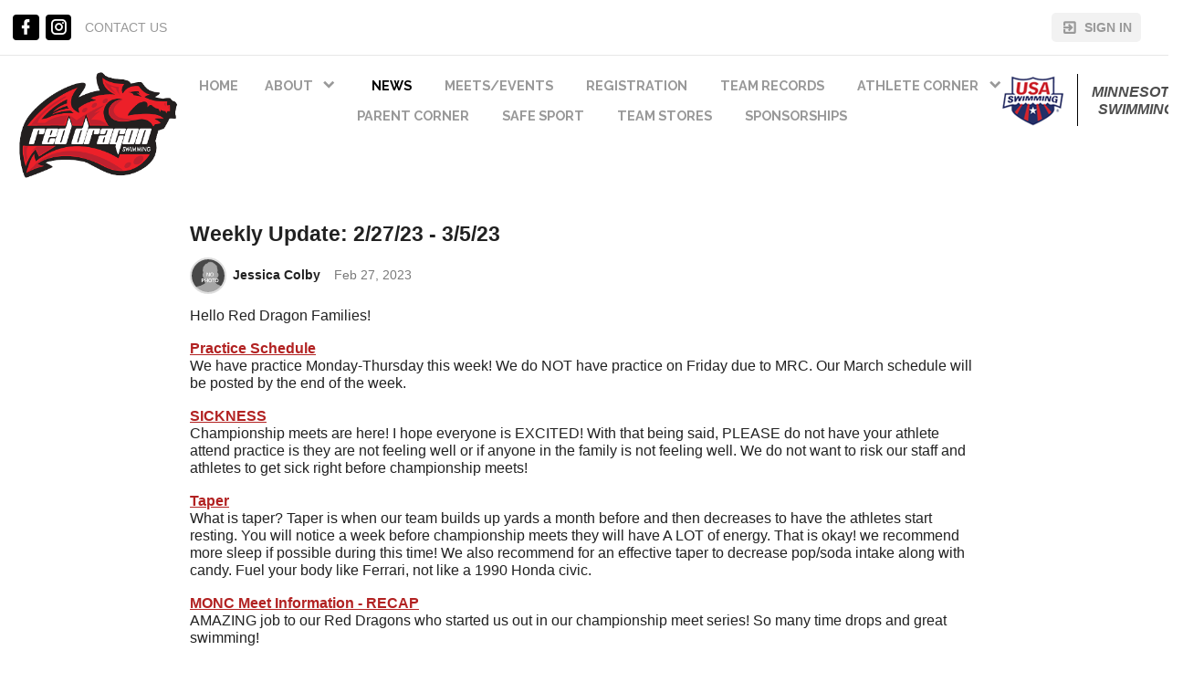

--- FILE ---
content_type: text/html;charset=UTF-8
request_url: https://www.gomotionapp.com/team/reddragon/page/news/40027/weekly-update-22723---3523
body_size: 81161
content:
<?xml version="1.0" encoding="UTF-8"?>
<!DOCTYPE html PUBLIC "-//W3C//DTD XHTML 1.0 Transitional//EN" "http://www.w3.org/TR/xhtml1/DTD/xhtml1-transitional.dtd">
<html xmlns="http://www.w3.org/1999/xhtml"
    xmlns:ui="http://evolus.vn/Namespaces/WebUI/1.0"
    xmlns:cms="http://www.teamunify.com/Namespaces/CMS/1.5">
    <head profile="http://www.w3.org/2005/10/profile">
        <title>Weekly Update: 2/27/23 - 3/5/23</title>
        <meta name="viewport" content="width=device-width, initial-scale=1, maximum-scale=1, user-scalable=0" />
        <script type="text/javascript">window.__widgetUseEarlyInitPhase = true;</script>

<link rel="stylesheet" href="/framework-styles.pack.css?b=1768539851118" />
<link rel="stylesheet" href="/framework-standard-templates.pack.css?b=1768539851118" />
<script type="application/javascript" src="/framework-standard-templates.pack.js?b=1768539851118"></script>
<script type="application/javascript" src="/framework-standard.pack.js?b=1768539851118"></script>
<script type="text/javascript">var CONTEXT = {

                teamAlias: "reddragon",
                teamName: "Red Dragon Swimming",
                teamId: 1608,
                teamTimeZone: "America/Chicago",
                cmsTemplateSuiteId: "2",
                cmsTemplateVariantName: "black",
                cmsTemplateVariantColor: "#000000",
                isShowSSOLoginNotify: false,
                shouldCreateNewAccEnabled: false,
                useCMS: true,


                isShowTeamRegistrationLink: true,
                teamRegistrationLinkLabel: "Register",
                isTeamRegistrationCustomLinkEnabled: false,
                teamRegistrationLink: "\/team\/reddragon\/controller\/cms\/admin\/index#\/team-registration",
                publicTeamRegistrationLink: "\/team\/reddragon\/page\/registration",
                isShowClassRegistrationLink: false,
                classRegistrationLinkLabel: "Continue to Class Selection",
                isClassRegistrationCustomLinkEnabled: false,
                classRegistrationLink: "\/team\/reddragon\/controller\/cms\/admin\/index#\/my-class-registration",
                publicClassRegistrationLink: "\/team\/reddragon\/page\/system\/classreg-shopping",
                isShowBookingRegistrationLink: false,
                bookingRegistrationLinkLabel: "Continue to Booking Selection",
                isBookingRegistrationCustomLinkEnabled: false,
                bookingRegistrationLink: "\/team\/reddragon\/controller\/cms\/admin\/index#\/my-bookings-registration",
                publicBookingRegistrationLink: "\/team\/reddragon\/page\/system\/bookingreg-shopping",


                teamLogoUrl: "\/reddragon\/team-logo\/default\/red-dragon-logo_087698-t-thumb.png",
                teamLogoMobileUrl: "\/reddragon\/team-logo\/mobile\/red-dragon-logo---copy-recovered_057590-t-thumb.jpg",
                teamLogoEmailUrl: "",


                locale: "en_US",
                localeUrl: "/v2/js/languages/se_studio/en_US.json",
                system: true
            };
ServiceFactory.requestEnhancer = function (request) {
           request.setRequestHeader("X-TU-Team", CONTEXT.teamAlias);
           request.setRequestHeader("X-Rio-Client-TimeZone", (typeof(moment) != "undefined" && typeof(moment.tz) != "undefined") ? moment.tz.guess() : "");
       };
var __themeData = {
                theme_primary_color: "#000000",
                theme_name: "black"
            };
var SERVER_FLAVOR = "SE";

var LOCALE = {
    language: "en-US",
    currencySign: "$",
    currencyCode: "USD"
};
</script>

<link rel="stylesheet" href="/cms-widgets-templates.pack.css?b=1768539851118" />
<script type="application/javascript" src="/cms-widgets-templates.pack.js?b=1768539851118"></script>
<script type="application/javascript" src="/cms-widgets.pack.js?b=1768539851118"></script>
<link rel="stylesheet" href="/cms/stylesheet/common.less?b=1768539851118" />

<!-- Google tag (gtag.js) -->
    <script async src="https://www.googletagmanager.com/gtag/js"></script>
    <script>
       window.dataLayer = window.dataLayer || [];
       function gtag(){dataLayer.push(arguments);}
       gtag('js', new Date());

              gtag('event', 'pageview', {});
    </script>
<!-- End Google tag (gtag.js) -->

<meta name="theme-color" content="#000000" />

<!-- Google Tag Manager -->
<script>(function(w,d,s,l,i){w[l]=w[l]||[];w[l].push({'gtm.start':
new Date().getTime(),event:'gtm.js'});var f=d.getElementsByTagName(s)[0],
j=d.createElement(s),dl=l!='dataLayer'?'&l='+l:'';j.async=true;j.src=
'https://www.googletagmanager.com/gtm.js?id='+i+dl;f.parentNode.insertBefore(j,f);
})(window,document,'script','dataLayer','GTM-NBHQS26');</script>
<!-- End Google Tag Manager -->
<script type="text/javascript">
var SITE_STYLE_MAP = {
  "fontSize" : "default",
  "faviconPath" : "",
  "mobilenav_showTeamName" : "",
  "mobilenav_showTeamLogo" : "true",
  "mobilenav_textColor" : "#FFFFFF00",
  "backgroundRepeat" : "no-repeat",
  "backgroundAttachment" : "scroll",
  "backgroundSize" : "auto",
  "backgroundImage" : "",
  "backgroundColor" : "#FFFFFF00",
  "mobilenav_backgroundRepeat" : "repeat",
  "mobilenav_backgroundAttachment" : "scroll",
  "mobilenav_backgroundSize" : "auto",
  "mobilenav_backgroundImage" : "",
  "mobilenav_backgroundColor" : "#FFFFFF00"
};
</script>
<meta property="og:image" content="https://www.gomotionapp.com/reddragon/team-logo/default/red-dragon-logo_087698-t-thumb.png">
<meta property="og:image:secure_url" content="https://www.gomotionapp.com/reddragon/team-logo/default/red-dragon-logo_087698-t-thumb.png">
<meta property="og:image:width" content="200" />
<meta property="og:image:height" content="134" />
<meta name="twitter:image" content="https://www.gomotionapp.com/reddragon/team-logo/default/red-dragon-logo_087698-t-thumb.png">
<meta property="og:title" content="News Detail" />
<meta property="og:type" content="website" />
<meta property="og:url" content="https://www.gomotionapp.com/team/reddragon/page/news/40027/weekly-update-22723---3523" />
<link rel="stylesheet" href="/cms/stylesheet/social-link.less?b=1768539851118" />
<link rel="stylesheet" href="/cms/stylesheet/utility-links.less?b=1768539851118" />
<script type="application/javascript" src="/cms/scripts/common.js?b=1768539851118"></script>
<script type="application/javascript" src="/cms/scripts/account-bar.js?b=1768539851118"></script>
<link rel="stylesheet" href="/cms/stylesheet/account-bar.less?b=1768539851118" />
<script type="application/javascript" src="/team/reddragon/api/registry.js?name=authInfoService"></script>
<script type="application/javascript" src="/v2/js/moment.js"></script>
<script type="application/javascript" src="/v2/mainset/libs/moment/moment-timezone-with-data.min.js"></script>
<script type="application/javascript" src="/team/reddragon/api/registry.js"></script>
<script type="text/javascript">var SC_ShoppingCartButtonComponent_currentShoppingCartSummary = null;
</script>
<style type="text/css">
.CMSComponentTeamLogo {
    display: flex;
    flex-direction: row;
    -webkit-flex-direction: row;
    overflow: hidden;
}

.CMSTeamLogo_80319 {
    flex: 1 1 auto;
    -webkit-flex: 1 1 auto;
    display: flex;
    flex-direction: row;
    -webkit-flex-direction: row;
    justify-content: flex-start;
    align-items: flex-start;
    overflow: hidden;
}

</style>
<script type="application/javascript" src="/cms/scripts/generic-photo.js?b=1768539851118"></script>
<link rel="stylesheet" href="/cms/stylesheet/team-logo.less?b=1768539851118" />
<style type="text/css">
.CMSComponentTeamLogo {
    color: rgba(0, 0, 0, 1.00);
}

</style>
<script type="application/javascript" src="/team/reddragon/api/registry.js?name=coreService"></script>
<link rel="stylesheet" href="/cms/stylesheet/main-navigator.less?b=1768539851118" />
<link rel="stylesheet" href="/cms/stylesheet/team-level.less?b=1768539851118" />
<script type="application/javascript" src="/cms/scripts/team-level.js?b=1768539851118"></script>
<link rel="stylesheet" href="/cms/stylesheet/news.less?b=1768539851118" />
<script type="application/javascript" src="/team/reddragon/api/registry.js?name=newsService"></script>
<script type="application/javascript" src="/cms/scripts/news.js?b=1768539851118"></script>

        <link rel="stylesheet" type="text/css" href="/cms/templates/2/stylesheet/style.less?v=black&t=1762230169103" />
    <style type="text/css">
body:not(.CMSAdmin) {
}

.widget_MobileHeader a .AnonId_teamName {
    color: #FFFFFF;
}

.widget_MobileHeader,
.CMSMobileHeader {
    background-color: #000000;
    color: #FFFFFF;
}

</style>
<style type="text/css">
#cms_Section_topBar > .CMSSectionSlot + .CMSSectionSlot {
    margin-top: 0px;
}

#cms_Section_teamIdentity > .CMSSectionSlot + .CMSSectionSlot {
    margin-top: 1px;
}

@media screen and (min-width: 992px) {
#cms_Section_teamIdentity > .CMSSectionSlot + .CMSSectionSlot {
    margin-left: 1px;
    margin-top: 0px;
}
}

#cms_Section_footerLogo > .CMSSectionSlot + .CMSSectionSlot {
    margin-top: 0px;
}


</style></head>
    <body class="Inner CMSPage_news_40027_weeklyupdate227233523 Organ USA USASwimming FlavorSE">
<!-- Google Tag Manager (noscript) -->
<noscript><iframe src="https://www.googletagmanager.com/ns.html?id=GTM-NBHQS26" height="0" width="0" style="display:none;visibility:hidden"></iframe></noscript>
<!-- End Google Tag Manager (noscript) -->
        <div ui-type="MobileHeader" class="CMSMobileHeader"></div>
        <div id="globalContainer">
            <div id="headerPane" class="CMSDetectEmpty">
                <div id="globalTopBar">
                    <div id="cms_Section_topBar" class="CMSSection CMSHorizontalSection CustomizedStyles" configurable="true" style="     background-color: rgba(255, 255, 255, 1.00);     background-repeat: repeat;     background-attachment: scroll;     background-size: auto;">
<div class="CMSSectionSlot Slot0"><div class="CMSComponent CMSComponentSocialLinks NoFlex Component_Id79938"><ul class="Wrapper Horizontal"><li>     <a href="https://www.facebook.com/RedDragonSwimming" target="_blank" title="Facebook">         <span class="facebook-text"></span>         <icon class="facebook"></icon>         <span>Facebook</span>     </a></li><li>     <a href="https://www.instagram.com/reddragonswimming/" target="_blank" title="Instagram">         <span class="instagram-text"></span>         <icon class="instagram"></icon>         <span>Instagram</span>     </a></li></ul></div><div class="CMSComponent CMSComponentTeamLinks Flex1 Component_Id80081"><ul class="Wrapper"><li><a team-link-id="9484" href="/team/reddragon/page/system/contactus?s=tl" target="_self"><span>Contact Us</span></a></li></ul></div><div class="CMSComponent CMSComponentAccountBar NoFlex Component_Id79941">


















<div class="AccountBox MenuContainer Right">
    <div class="AccountInfo">

        <div class="GuessIconContainer"><icon class="account"></icon></div>

    </div>
    <ul class="AccountActions Menu NotLogged">
        
                <li class="SSO"><a href="/Login5.jsp?sn=www.gomotionapp.com&team=reddragon&_tu_Login_Redirect_=/team/reddragon/controller/cms/admin/index&_tu_Login_Error_Redirect_=true" class="SignIn"><icon class="login-variant"></icon> <span>Sign in</span></a></li>
        
    </ul>
</div>
</div><div class="CMSComponent CMSComponentShoppingCartButton NoFlex Component_Id79956"><div class="ShoppingCartButton" ui-type="shoppingcart:ShoppingCartAccessButton" comp-id="79956" ></div></div></div>

</div>
                </div>
                <div id="cms_Section_teamIdentity" class="CMSSection CMSVerticalSection" configurable="true" style="     background-repeat: repeat;     background-attachment: scroll;     background-size: auto;">
<div class="CMSSectionSlot Slot0 CMSSingleChild"><div class="CMSComponent CMSComponentTeamLogo NoFlex Component_Id80319 Alone"><a class="TeamLogo CMSTeamLogo_80319 Unsized_DESKTOP Unsized_TABLET Unsized_PHONE DefaultSize" href="/team/reddragon/page/home" target="_self"><img src="/reddragon/team-logo/default/red-dragon-logo_087698-t-thumb.png"  alt="Red Dragon Swimming" /></a></div></div>
<div class="CMSSectionSlot Slot1 CMSSingleChild"><div class="CMSComponent CMSComponentMainNavigator Flex1 Component_Id80083 Alone"><div class="MainNavigatorWrapper"><ul class="MainNavigator Menu" flex="1"><li><a href="/team/reddragon/page/home"><span>Home</span></a></li><li class="WithChildren"><a href="/team/reddragon/page/about" class="caret"><span>About</span></a><ul><li><a href="/team/reddragon/page/about/facilities"><span>Contact Info</span></a></li><li><a href="/team/reddragon/page/about/coaches-and-instructors"><span>Red Dragon Coaches</span></a></li><li><a href="/team/reddragon/page/about/practice-information"><span>Practice Information</span></a></li><li><a href="/team/reddragon/page/about/how-do-i-join"><span>How do I join?</span></a></li></ul></li><li class="Active"><a href="/team/reddragon/page/news"><span>News</span></a></li><li><a href="/team/reddragon/page/calendar"><span>Meets/Events</span></a></li><li><a href="/team/reddragon/page/registration"><span>Registration</span></a></li><li><a href="/team/reddragon/page/records"><span>Team Records</span></a></li><li class="WithChildren"><a href="/team/reddragon/page/athlete-corner" class="caret"><span>Athlete Corner</span></a><ul><li><a href="/team/reddragon/page/athlete-corner/alumni"><span>Alumni</span></a></li></ul></li><li><a href="/team/reddragon/page/parent-corner"><span>Parent Corner</span></a></li><li><a href="/team/reddragon/page/safe-sport"><span>Safe Sport</span></a></li><li><a href="/team/reddragon/page/team-stores"><span>Team Stores</span></a></li><li><a href="https://red-dragon-swimming.square.site/" target="_blank"><span>Sponsorships</span></a></li></ul></div></div></div>
<div class="CMSSectionSlot Slot2 CMSSingleChild"><div class="CMSComponent CMSComponentTeamLevel NoFlex Component_Id80383 Alone"><a href="https://www.usaswimming.org" target="_blank" class=" OrganLink"><img src="/css/uss/usa_swimming.png" alt="" centerCrop="false" notUpscale="true"/></a><div class="LevelSeparator"></div><a href="http://www.mnswim.org/" target="_blank" class="LinkOnly LSCRegionBadge">Minnesota Swimming</a></div></div>

</div>
            </div>
            <div id="mainContentWrapper">
                <div id="mainContent">
                    <div id="cms_Section_cms_Primary" class="CMSSection CMSVerticalSection" configurable="true" style="">
<div class="CMSSectionSlot Slot0 CMSSingleChild"><div class="CMSComponent CMSComponentFullNewsDetail NoFlex Component_Id0 Alone">













<div class="NewsItem">
    <h1>Weekly Update: 2/27/23 - 3/5/23</h1>
    <div class="Date">
        
        <div class="Author">
            <div class="ImageContainer"><img src="/rest/accounts/avatar/cdn/reddragon/225004?w=150&t="1768590208187 /></div>
            <strong>Jessica Colby</strong>
        </div>
        
        <span class="DateStr" format-name="date_named" timezone-provider="local" data="1677539880000"></span>
    </div>
    
    
    <div class="Content">
        <div style="color: rgba(0, 0, 0, 0.87); font-family: Roboto, sans-serif; font-size: 14.212px; background-color: rgb(255, 255, 255);"> 
 <span style="font-size: 16px;"><span style="font-family: arial, helvetica, sans-serif;">Hello Red Dragon Families!</span></span> 
</div> 
<div style="color: rgba(0, 0, 0, 0.87); font-family: Roboto, sans-serif; font-size: 14.212px; background-color: rgb(255, 255, 255);">
  &#xa0; 
</div> 
<div style="color: rgba(0, 0, 0, 0.87); font-family: Roboto, sans-serif; font-size: 14.212px; background-color: rgb(255, 255, 255);"> 
 <span style="font-size: 16px;"><span style="font-family: arial, helvetica, sans-serif;"><span style="color: rgb(178, 34, 34);"><u><strong>Practice Schedule</strong></u></span></span></span> 
</div> 
<div style="color: rgba(0, 0, 0, 0.87); font-family: Roboto, sans-serif; font-size: 14.212px; background-color: rgb(255, 255, 255);"> 
 <span style="font-size: 16px;"><span style="font-family: arial, helvetica, sans-serif;">We have practice Monday-Thursday&#xa0;this week! We do NOT have practice on Friday due to MRC. Our March schedule will be posted by the end of the week.</span></span> 
</div> 
<div style="color: rgba(0, 0, 0, 0.87); font-family: Roboto, sans-serif; font-size: 14.212px; background-color: rgb(255, 255, 255);">
  &#xa0; 
</div> 
<div style="color: rgba(0, 0, 0, 0.87); font-family: Roboto, sans-serif; font-size: 14.212px; background-color: rgb(255, 255, 255);"> 
 <div> 
  <u style="color: rgb(178, 34, 34); font-family: arial, helvetica, sans-serif; font-size: 16px;"><strong>SICKNESS</strong></u> 
 </div> 
 <div> 
  <span style="font-size: 16px;">Championship meets are here! I hope everyone is EXCITED! With that being said, PLEASE do not have your athlete attend practice is they are not feeling well or if anyone in the family is not feeling well. We do not want to risk our staff and athletes to get sick right before championship meets!</span> 
 </div> 
 <div>
   &#xa0; 
 </div> 
 <div> 
  <div> 
   <u style="color: rgb(178, 34, 34); font-family: arial, helvetica, sans-serif; font-size: 16px;"><strong>Taper</strong></u> 
  </div> 
  <div> 
   <span style="font-size: 16px;">What is taper? Taper is when our team builds up yards&#xa0;a month before and then decreases to have the athletes start resting. You will notice a week before championship meets they will have A LOT of energy. That is okay! we recommend more sleep if possible during this time! We also recommend for an effective taper to decrease pop/soda intake along with candy.&#xa0;Fuel your body like Ferrari, not like a 1990 Honda civic.</span> 
  </div> 
 </div> 
</div> 
<div style="color: rgba(0, 0, 0, 0.87); font-family: Roboto, sans-serif; background-color: rgb(255, 255, 255);"> 
 <div style="font-size: 14.212px;">
   &#xa0; 
 </div> 
 <div style="font-size: 14.212px;"> 
  <u style="color: rgb(178, 34, 34); font-family: arial, helvetica, sans-serif; font-size: 16px;"><strong>MONC Meet Information - RECAP</strong></u> 
 </div> 
 <div style=""> 
  <div style=""> 
   <span style="font-size: 16px;">AMAZING job to our Red Dragons who started us out in our championship meet series! So many time drops and great swimming!</span> 
  </div> 
  <div style="font-size: 14.212px;">
    &#xa0; 
  </div> 
  <div style=""> 
   <div style="font-size: 14.212px;"> 
    <u style="color: rgb(178, 34, 34); font-family: arial, helvetica, sans-serif; font-size: 16px;"><strong>MRC - Information</strong></u> 
   </div> 
   <div style=""> 
    <span style="font-size: 16px;">I will be sending out a separate&#xa0;email to families who are attending MRC's once I receive&#xa0;the timeline. Please make sure to read it over before the meet this weekend. Also, please plan accordingly for your travels for the weather.&#xa0;</span> 
   </div> 
  </div> 
 </div> 
</div> 
<div style="color: rgba(0, 0, 0, 0.87); font-family: Roboto, sans-serif; font-size: 14.212px; background-color: rgb(255, 255, 255);"> 
 <div>
   &#xa0; 
 </div> 
 <div> 
  <div> 
   <span style="font-size: 16px;"><span style="font-family: arial, helvetica, sans-serif;"><span style="color: rgb(178, 34, 34);"><u><strong>2023 Senior State – Volunteer Sign Up</strong></u></span></span></span> 
  </div> 
  <div> 
   <span style="font-size: 16px;"><span style="font-family: arial, helvetica, sans-serif;">At this point I feel like a broken record player... WE NEED ALL FAMILIES TO HELP VOLUNTEER FOR THIS MEET!!! Parents, athletes, uncles, aunts, grandparents and friends are all needed&#xa0;to help volunteer for this meet! PLEASE take time to sign up THIS week!&#xa0;We do not require volunteer hours and we hope to continue not requiring volunteer hours! The meet is&#xa0;</span></span>&#xa0;&#xa0;&#xa0; 
   <span style="font-family: arial, helvetica, sans-serif; font-size: 16px;">March 16-19</span> 
   <sup style="font-family: arial, helvetica, sans-serif;">th</sup> 
   <span style="font-family: arial, helvetica, sans-serif; font-size: 16px;">, 2023 at the Hulbert Aquatic Center.&#xa0;</span>&#xa0;&#xa0;&#xa0; 
   <span style="font-size: 16px;"><span style="font-family: arial, helvetica, sans-serif;">Please note the times are TENATIVE and will be communicated closer to the event. There are spots for everyone, including our minis athletes! Sign up link is also on our website under Meets/Events.</span></span> 
  </div> 
  <div> 
   <span style="font-size: 16px;"><span style="font-family: arial, helvetica, sans-serif;"><a href="https://www.signupgenius.com/go/10C0B4FA4AF2FA7FC1-2023">https://www.signupgenius.com/go/10C0B4FA4AF2FA7FC1-2023</a></span></span> 
  </div> 
 </div> 
</div> 
<div style="color: rgba(0, 0, 0, 0.87); font-family: Roboto, sans-serif; font-size: 14.212px; background-color: rgb(255, 255, 255);">
  &#xa0; 
</div> 
<div style="color: rgba(0, 0, 0, 0.87); font-family: Roboto, sans-serif; font-size: 14.212px; background-color: rgb(255, 255, 255);"> 
 <span style="font-size: 16px;"><span style="font-family: arial, helvetica, sans-serif;">If you have any questions or concerns please let me know,</span></span> 
</div> 
<div style="color: rgba(0, 0, 0, 0.87); font-family: Roboto, sans-serif; font-size: 14.212px; background-color: rgb(255, 255, 255);">
  &#xa0; 
</div> 
<div style="color: rgba(0, 0, 0, 0.87); font-family: Roboto, sans-serif; font-size: 14.212px; background-color: rgb(255, 255, 255);"> 
 <div style="font-family: Roboto, Arial, Helvetica, sans-serif; font-size: 14.4px;"> 
  <span style="font-size: 16px;"><span style="font-family: arial, helvetica, sans-serif;">Jessica Colby</span></span> 
 </div> 
 <div style="font-family: Roboto, Arial, Helvetica, sans-serif; font-size: 14.4px;"> 
  <span style="font-size: 16px;"><span style="font-family: arial, helvetica, sans-serif;">Head Coach</span></span> 
 </div> 
 <div style="font-family: Roboto, Arial, Helvetica, sans-serif; font-size: 14.4px;"> 
  <span style="font-size: 16px;"><span style="font-family: arial, helvetica, sans-serif;">Red Dragon Swimming</span></span> 
 </div> 
 <div style="font-family: Roboto, Arial, Helvetica, sans-serif; font-size: 14.4px;"> 
  <span style="font-size: 16px;"><span style="font-family: arial, helvetica, sans-serif;">763-229-7701</span></span> 
 </div> 
 <div style="font-family: Roboto, Arial, Helvetica, sans-serif; font-size: 14.4px;"> 
  <span style="font-size: 16px;"><span style="font-family: arial, helvetica, sans-serif;"><a href="/cdn-cgi/l/email-protection" class="__cf_email__" data-cfemail="41132425253320262e2f3236282c2c282f26012e34352d2e2e2a6f222e2c">[email&#160;protected]</a></span></span> 
 </div> 
 <div style="font-family: Roboto, Arial, Helvetica, sans-serif; font-size: 14.4px;"> 
  <div style="font-family: Roboto, sans-serif; font-size: 14.212px;"> 
   <span style="font-size: 16px;"><span style="font-family: arial, helvetica, sans-serif;"><img alt="" src="[data-uri]"></span></span> 
  </div> 
  <div style="font-family: Roboto, sans-serif; font-size: 14.212px;"> 
   <span style="font-size: 16px;"><span style="font-family: arial, helvetica, sans-serif;"><em><strong>"Once a Red Dragon, Always a Red Dragon"</strong></em></span></span> 
  </div> 
 </div> 
</div>
    </div>
    
</div>
</div></div>

</div>
                </div>
                <div id="siteFooter">
                    <div id="teamInfoAndSocial" class="CMSDetectEmpty">
                        <div id="cms_Section_footerLogo" class="CMSSection CMSHorizontalSection CMSEmpty" configurable="true" style="     background-repeat: repeat;     background-attachment: scroll;     background-size: auto;">

</div><div id="cms_Section_footerSocial" class="CMSSection CMSVerticalSection" configurable="true" style="">
<div class="CMSSectionSlot Slot0 CMSSingleChild"><div class="CMSComponent CMSComponentSocialLinks NoFlex Component_Id80086 Alone"><ul class="Wrapper Horizontal"><li>     <a href="https://www.facebook.com/RedDragonSwimming" target="_blank" title="Facebook">         <span class="facebook-text"></span>         <icon class="facebook"></icon>         <span>Facebook</span>     </a></li><li>     <a href="https://www.instagram.com/reddragonswimming/" target="_blank" title="Instagram">         <span class="instagram-text"></span>         <icon class="instagram"></icon>         <span>Instagram</span>     </a></li></ul></div></div>

</div>
                    </div>
                    <div id="teamUnifyInfo">
                        <a href="https://www.gomotionapp.com/" id="tuLink" class="ImageContainer" target="_blank">
                            <img centerCrop="false" src="/cms/templates/2/data/Motion_Primary_Logo_RGB_Full_Color.png" />
                        </a>
                        <div id="footerContent">
                            <div id="copyright">
                                <p>©2026 SportsEngine, LLC. Powered by SportsEngine and owned by Red Dragon Swimming.</p>
                            </div>
                            <div id="footerLinks">
                                <div><a href="https://www.versantprivacy.com/privacy" target="_blank">Versant Media Privacy Policy</a></div>
                                <div><a href="https://www.versantprivacy.com/privacy/california-consumer-privacy-act" target="_blank">CA Notice</a></div>
                                <div><a href="https://versantmedia.com/terms" target="_blank">SportsEngine Terms & Conditions</a></div>
                            </div>
                        </div>
                    </div>
                </div>
            </div>
        </div>
    <script data-cfasync="false" src="/cdn-cgi/scripts/5c5dd728/cloudflare-static/email-decode.min.js"></script></body>
</html>


--- FILE ---
content_type: text/css;charset=UTF-8
request_url: https://www.gomotionapp.com/cms/stylesheet/news.less?b=1768539851118
body_size: 1531
content:
/* LESS: /cms/stylesheet/news.less */
body.Inner #cms_Section_cms_Primary .CMSComponentFullNewsDetail {
  flex: 1 1 auto;
  -webkit-flex: 1 1 auto;
  overflow-y: auto;
}
@media screen and (max-width: 991px) {
  body.Inner #cms_Section_cms_Primary .CMSComponentFullNewsDetail {
    padding: 1em;
  }
}
@media screen and (max-width: 991px) {
  body.Inner #cms_Section_cms_Primary .CMSComponentFullNews {
    padding: 0em;
    margin-top: 0.5em;
  }
}
body.Inner #cms_Section_cms_Primary .CMSComponentFullNews .ComponentHeader {
  display: none;
}
.CMSComponentNews .ItemList {
  flex-wrap: wrap;
  -webkit-flex-wrap: wrap;
}
.CMSComponentNews .Item {
  position: relative;
  flex-direction: row;
  -webkit-flex-direction: row;
  display: flex;
  padding: 1em;
}
.CMSComponentNews .Item > .ReadMore {
  visibility: collapse;
}
.CMSComponentNews .Item.Supplement {
  height: 0;
  border: none;
  margin-top: 0em;
  margin-bottom: 0em;
  padding-top: 0em;
  padding-bottom: 0em;
}
.CMSComponentNews .Item .LinkWrapper {
  position: absolute;
  top: 0;
  bottom: 0;
  right: 0;
  left: 0;
}
.CMSComponentNews .Item > .ImageContainer {
  width: 10em;
  height: 5.5em;
  align-self: flex-start;
}
@media screen and (max-width: 767px) {
  .CMSComponentNews .Item > .ImageContainer {
    display: none;
  }
}
.CMSComponentNews .Item > .ImageContainer + * {
  margin-left: 1em;
}
.CMSComponentNews .Item > .Content > strong {
  opacity: 0.7;
  font-weight: normal;
}
.CMSComponentNews .Item > .Content > h4 {
  margin: 0px;
}
.CMSComponentNews .Item > .Content > h4 > a {
  color: #469ADB;
  text-decoration: none;
}
.CMSComponentNews .Item > .Content > h4 > a:hover {
  text-decoration: underline;
}
.CMSComponentNews .Item > .Content > p {
  margin: 0px;
  margin-top: 0.3em;
}
.CMSComponentNews .Item > .Content > .AuthorInfo {
  display: none;
}
.CMSComponentNews .Footer {
  flex-direction: row;
  -webkit-flex-direction: row;
  display: flex;
  justify-content: flex-end;
  padding: 1em;
}
.CMSComponentNews .Footer > a {
  display: block;
  padding: 0.3em 0.7em;
  text-transform: uppercase;
  font-weight: bold;
}
.CMSComponentFullNewsDetail > .NewsItem {
  flex-direction: column;
  -webkit-flex-direction: column;
  display: flex;
}
.CMSComponentFullNewsDetail > .NewsItem > .Navigation {
  padding-bottom: 1em;
  margin-bottom: 1em;
  border-bottom: solid 1px #EEEEEE;
}
.CMSComponentFullNewsDetail > .NewsItem > .Navigation a {
  font-size: 1.3em;
  color: #666;
}
.CMSComponentFullNewsDetail > .NewsItem > .Navigation a:hover {
  color: #469ADB;
}
.CMSComponentFullNewsDetail > .NewsItem > h1 {
  font-size: 1.6em;
  margin: 0em 0em 0.5em 0em;
}
.CMSComponentFullNewsDetail > .NewsItem > .Date {
  margin-bottom: 1em;
  flex-direction: row;
  -webkit-flex-direction: row;
  display: flex;
  align-items: center;
}
.CMSComponentFullNewsDetail > .NewsItem > .Date > .Author {
  flex-direction: row;
  -webkit-flex-direction: row;
  display: flex;
  align-items: center;
  margin-right: 1em;
}
.CMSComponentFullNewsDetail > .NewsItem > .Date > .Author > .ImageContainer {
  width: 2.5em;
  height: 2.5em;
  overflow: hidden;
  border-radius: 50%;
  margin-right: 0.5em;
  min-width: 2.5em;
  flex: 0 1 2.5em;
  -webkit-flex: 0 1 2.5em;
  border: solid 2px #DDD;
}
.CMSComponentFullNewsDetail > .NewsItem > .Date > span {
  opacity: 0.6;
}
.CMSComponentFullNewsDetail > .NewsItem > img {
  max-width: 100%;
  align-self: flex-start;
  min-height: 1px;
}
.CMSComponentFullNewsDetail > .NewsItem > .AudioContainer {
  margin: 1em 0em;
}
.CMSComponentFullNewsDetail > .NewsItem > .AudioContainer > audio::-webkit-media-controls-panel {
  background-color: #469ADB;
}
.CMSComponentFullNewsDetail > .NewsItem > .AudioContainer > audio::-webkit-media-controls {
  background-color: #FFFFFF;
  color: #FFFFFF;
}
.CMSComponentFullNewsDetail .MorePhotosContainer .MediaGrid,
.CMSComponentFullNewsDetail .MorePhotosContainer .MediaGrid > hbox {
  min-height: 40em;
}
@media screen and (max-width: 991px) {
  .CMSComponentFullNewsDetail .MorePhotosContainer .MediaGrid,
  .CMSComponentFullNewsDetail .MorePhotosContainer .MediaGrid > hbox {
    min-height: 25em;
  }
}
@media screen and (max-width: 767px) {
  .CMSComponentFullNewsDetail .MorePhotosContainer .MediaGrid,
  .CMSComponentFullNewsDetail .MorePhotosContainer .MediaGrid > hbox {
    min-height: 15em;
  }
}
.CMSComponentFullNews > .NewsTabContainer > ul {
  list-style: none;
  margin: 0px;
  padding: 0px;
  padding-left: 2em;
  border: solid 1px #CCCCCC;
  border-width: 1px 0px;
  flex-direction: row;
  -webkit-flex-direction: row;
  display: flex;
  background: #EEEEEE;
}
.CMSComponentFullNews > .NewsTabContainer > ul > li > a {
  display: block;
  padding: 1em 1.2em;
  color: #767676;
  font-weight: bold;
  text-decoration: none;
  text-transform: uppercase;
}
.CMSComponentFullNews > .NewsTabContainer > ul > li > a:hover {
  background: rgba(0, 0, 0, 0.02);
}
.CMSComponentFullNews > .NewsTabContainer > ul > li.Active {
  background: #FFFFFF;
  margin: -1px 0px;
  border-top: solid 2px #5CA7E0;
  border-left: solid 1px #CCCCCC;
  border-right: solid 1px #CCCCCC;
}
.CMSComponentFullNews > .NewsTabContainer > ul > li.Active > a {
  color: #000000;
}
@media screen and (max-width: 767px) {
  .CMSComponentFullNews > .NewsTabContainer > ul {
    padding-left: 0em;
  }
}
.CMSComponentFullNews > .NewsFilterForm {
  flex-direction: row;
  -webkit-flex-direction: row;
  display: flex;
  padding: 0.5em 0em;
}
.CMSComponentFullNews > .NewsFilterForm > h2 {
  flex: 1 1 auto;
  -webkit-flex: 1 1 auto;
  margin: 0px;
  margin-right: 1em;
}
.CMSComponentFullNews > .NewsFilterForm > form {
  margin: 0px;
  flex-direction: row;
  -webkit-flex-direction: row;
  display: flex;
}
.CMSComponentFullNews > .NewsFilterForm > form > input {
  border-right: none;
  border-top-right-radius: 0px;
  border-bottom-right-radius: 0px;
}
@media screen and (max-width: 575px) {
  .CMSComponentFullNews > .NewsFilterForm > form > input {
    max-width: 10em;
  }
}
.CMSComponentFullNews > .NewsFilterForm > form > button {
  border-left: none;
  border-top-left-radius: 0px;
  border-bottom-left-radius: 0px;
}
.CMSComponentFullNews > .ItemList > .Item {
  position: relative;
  padding: 1em 0em;
  flex-direction: row;
  -webkit-flex-direction: row;
  display: flex;
}
.CMSComponentFullNews > .ItemList > .Item + .Item:not(.Supplement) {
  border-top: solid 1px #EEEEEE;
}
.CMSComponentFullNews > .ItemList > .Item.Supplement {
  height: 0em;
  padding: 0em;
}
.CMSComponentFullNews > .ItemList > .Item > .ImageContainer {
  margin-right: 1em;
  width: 13em;
  min-width: 13em;
  height: 9em;
  align-self: flex-start;
}
@media screen and (max-width: 767px) {
  .CMSComponentFullNews > .ItemList > .Item > .ImageContainer {
    display: none;
  }
}
.CMSComponentFullNews > .ItemList > .Item > .Content {
  flex: 1 1 auto;
  -webkit-flex: 1 1 auto;
}
.CMSComponentFullNews > .ItemList > .Item > .Content > .Date {
  flex-direction: row;
  -webkit-flex-direction: row;
  display: flex;
  align-items: center;
}
.CMSComponentFullNews > .ItemList > .Item > .Content > .Date > .Author {
  font-weight: bold;
}
.CMSComponentFullNews > .ItemList > .Item > .Content > .Date > * + * {
  margin-left: 2em;
}
.CMSComponentFullNews > .ItemList > .Item > .Content > .Date span {
  opacity: 0.6;
}
.CMSComponentFullNews > .ItemList > .Item > .Content > .Date icon {
  color: #469ADB;
  margin-left: 1em;
  font-size: 1.2em;
}
.CMSComponentFullNews > .ItemList > .Item > .Content > .Title {
  flex-direction: row;
  -webkit-flex-direction: row;
  display: flex;
  margin: 0em 0em 0.5em 0em;
}
.CMSComponentFullNews > .ItemList > .Item > .Content > .Title > h4 {
  margin: 0em;
  font-size: 1.2em;
}
.CMSComponentFullNews > .ItemList > .Item > .Content > .Title > h4 > a {
  color: #469ADB;
  text-decoration: none;
}
.CMSComponentFullNews > .ItemList > .Item > .Content > .Title > h4 > a:hover {
  text-decoration: underline;
}
.CMSComponentFullNews > .ItemList > .Item > .Content > p {
  margin: 0em;
}
.CMSComponentFullNews > .ItemList > .Item .LinkWrapper {
  position: absolute;
  top: 0;
  bottom: 0;
  right: 0;
  left: 0;
  z-index: 1;
}
.CMSComponentFullNews > .ItemList > .Item:hover > .Content > .Title > h4 > a {
  text-decoration: underline;
}
/*# sourceMappingURL=news.css.map */




--- FILE ---
content_type: text/css;charset=UTF-8
request_url: https://www.gomotionapp.com/cms/templates/2/stylesheet/style.less?v=black&t=1762230169103
body_size: 6840
content:
/* LESS: /cms/templates/2/stylesheet/style.less */
@import url('https://fonts.googleapis.com/css?family=Raleway:500,700,900');
body {
  flex-direction: column;
  -webkit-flex-direction: column;
  display: flex;
  font-family: 'Roboto', Arial, Helvetica, sans-serif;
}
#globalContainer {
  background: #FFF;
  display: inline-block;
  width: 100%;
}
@media screen and (min-width: 1400px) {
  body {
    align-items: center;
  }
  #globalContainer {
    width: 100%;
  }
}
@media screen and (min-width: 768px) {
  #slide,
  #command,
  #welcome,
  #upcomingEvents,
  #updates,
  #sponsors,
  #contactus,
  #siteFooter,
  body.Inner #mainContentWrapper,
  #blogAndSwimAthon {
    background: #FFF;
  }
}
.sys-viewport.md > #slide,
.sys-viewport.md > #command,
.sys-viewport.md > #welcome,
.sys-viewport.md > #upcomingEvents,
.sys-viewport.md > #updates,
.sys-viewport.md > #sponsors,
.sys-viewport.md > #contactus,
.sys-viewport.md > #siteFooter,
.sys-viewport.md > body.Inner #mainContentWrapper,
.sys-viewport.md > #blogAndSwimAthon {
  background: #FFF;
}
@media screen and (min-width: 992px) {
  .CMSSection.CMSVerticalSection .CMSSectionSlot {
    min-width: 1px;
  }
  .CMSComponentMainNavigator {
    max-width: 100%;
  }
  .CMSComponentMainNavigator .MainNavigatorWrapper {
    max-width: 100%;
  }
}
.sys-viewport.lg > .CMSSection.CMSVerticalSection .CMSSectionSlot {
  min-width: 1px;
}
.sys-viewport.lg > .CMSComponentMainNavigator {
  max-width: 100%;
}
.sys-viewport.lg > .CMSComponentMainNavigator .MainNavigatorWrapper {
  max-width: 100%;
}
@media screen and (max-width: 767px) {
  #slide,
  #command,
  #welcome,
  #upcomingEvents,
  #updates,
  #sponsors,
  #contactus,
  #siteFooter,
  body.Inner #mainContentWrapper #blogAndSwimAthon {
    margin-left: 0em !important;
    margin-right: 0em !important;
    background: #FFF;
  }
}
.CMSSection {
  flex-direction: column;
  -webkit-flex-direction: column;
  display: flex;
}
.CMSSectionSlot {
  min-width: 1px;
}
.CMSSectionSlot .CMSComponent {
  min-width: 1px;
}
body.Inner {
  flex-direction: column;
  -webkit-flex-direction: column;
  display: flex;
  flex: 1 1 auto;
  -webkit-flex: 1 1 auto;
}
body.Inner #mainContentWrapper {
  flex-direction: column;
  -webkit-flex-direction: column;
  display: flex;
}
body.Inner #mainContent {
  flex-direction: column;
  -webkit-flex-direction: column;
  display: flex;
  flex: 1 1 auto;
  -webkit-flex: 1 1 auto;
  background: #FFF;
}
@media screen and (max-width: 991px) {
  body.Inner #mainContentWrapper {
    flex: 1 1 auto;
    -webkit-flex: 1 1 auto;
    display: inline-block;
  }
}
a {
  color: #000000;
  color: #469ADB;
  text-decoration: none;
  font-size: 1em;
}
a:hover {
  color: #000000 !important;
  cursor: pointer;
  color: #71b1e3 !important;
}
h2.ComponentHeader {
  margin: 0px;
  font-size: 2.5em !important;
  text-align: center;
  text-transform: uppercase;
  margin-top: 1em !important;
  margin-bottom: 0px !important;
  color: #333333;
  padding: 0.5em 1em !important;
  border-bottom: none !important;
  flex-direction: row;
  -webkit-flex-direction: row;
  display: flex;
  justify-content: center;
  align-items: center;
  font-weight: 900;
  font-family: 'Raleway', helvetica, sans-serif;
}
#headerPane {
  flex-direction: column;
  -webkit-flex-direction: column;
  display: flex;
}
#headerPane #cms_Section_teamIdentity {
  order: 3;
  flex: 0 1 auto;
  padding: 1em;
}
#headerPane #cms_Section_teamIdentity > .CMSSectionSlot {
  align-items: center;
}
@media screen and (max-width: 991px) {
  #headerPane #cms_Section_teamIdentity {
    padding: 0em;
  }
}
@media screen and (min-width: 992px) {
  #headerPane #cms_Section_teamIdentity.CMSVerticalSection .CMSSectionSlot .CMSComponent + .CMSComponent {
    margin-top: 1em;
  }
}
.sys-viewport.lg > #headerPane #cms_Section_teamIdentity.CMSVerticalSection .CMSSectionSlot .CMSComponent + .CMSComponent {
  margin-top: 1em;
}
#headerPane #globalTopBar {
  order: 1;
  flex: 1 1 auto;
  -webkit-flex: 1 1 auto;
}
@media screen and (min-width: 992px) {
  #headerPane #globalTopBar {
    border-bottom: 1px solid #e7e7e7;
    box-sizing: border-box;
  }
  #headerPane #globalTopBar #cms_Section_topBar.CMSHorizontalSection .CMSSectionSlot .CMSComponent + .CMSComponent {
    margin-left: 1em;
  }
  #headerPane #globalTopBar #cms_Section_teamIdentity.CMSVerticalSection .CMSSectionSlot .CMSComponent + .CMSComponent {
    margin-top: 1em;
  }
}
.sys-viewport.lg > #headerPane #globalTopBar {
  border-bottom: 1px solid #e7e7e7;
  box-sizing: border-box;
}
.sys-viewport.lg > #headerPane #globalTopBar #cms_Section_topBar.CMSHorizontalSection .CMSSectionSlot .CMSComponent + .CMSComponent {
  margin-left: 1em;
}
.sys-viewport.lg > #headerPane #globalTopBar #cms_Section_teamIdentity.CMSVerticalSection .CMSSectionSlot .CMSComponent + .CMSComponent {
  margin-top: 1em;
}
#headerPane #menuBar {
  order: 2;
  font-size: 1em;
  line-height: 1;
  text-align: center;
  margin-top: 1em;
  justify-content: center;
  align-items: center;
}
#headerPane #cms_Section_topBar {
  padding: 1em;
  flex: 1 1 auto;
  -webkit-flex: 1 1 auto;
}
#headerPane #cms_Section_topBar .CMSComponentTeamLinks {
  font-size: 1em !important;
  display: flex;
  align-items: center;
}
.CMSComponentMainNavigator {
  justify-content: center;
}
.CMSComponentTeamLevel > div.LevelSeparator {
  border-left: 1px solid #000000;
}
.CMSComponentTeamLevel a {
  color: #4d4d4d !important;
}
@media screen and (min-width: 992px) {
  #slide {
    border-top: solid .8em #000000;
  }
}
.sys-viewport.lg > #slide {
  border-top: solid .8em #000000;
}
.CMSComponentMainText {
  padding: 2em 0em;
  text-align: left;
}
.CMSComponentMainText .Content,
.CMSComponentMainText .HeadingTitle {
  margin-left: 30px;
  margin-right: 30px;
}
#globalTopBar {
  flex-direction: row;
  -webkit-flex-direction: row;
  display: flex;
}
@media screen and (min-width: 992px) {
  #globalTopBar .CMSComponentSocialLinks {
    display: flex !important;
    justify-content: center !important;
    align-items: center !important;
  }
  #globalTopBar .CMSComponentSocialLinks .Vertical li a {
    display: flex !important;
    justify-content: space-between;
  }
  #globalTopBar .CMSComponentSocialLinks .Vertical li a span {
    text-align: left !important;
  }
}
.sys-viewport.lg > #globalTopBar .CMSComponentSocialLinks {
  display: flex !important;
  justify-content: center !important;
  align-items: center !important;
}
.sys-viewport.lg > #globalTopBar .CMSComponentSocialLinks .Vertical li a {
  display: flex !important;
  justify-content: space-between;
}
.sys-viewport.lg > #globalTopBar .CMSComponentSocialLinks .Vertical li a span {
  text-align: left !important;
}
#globalTopBar > * {
  color: #999999 !important;
}
#cms_Section_topBar {
  background: none;
  justify-content: flex-start;
}
#cms_Section_topBar .CMSComponentTeamLinks {
  font-size: 1em !important;
  display: flex;
  align-items: center;
}
.CMSComponentSocialLinks > .Horizontal {
  flex-direction: row;
  -webkit-flex-direction: row;
  display: flex;
  list-style: none;
  margin: 0px;
  padding: 0px;
  min-width: 0em;
}
.CMSComponentSocialLinks > .Horizontal > li {
  margin: 0px;
  padding: 0px;
}
.CMSComponentSocialLinks > .Horizontal > li > icon + span {
  margin-left: 0.5em;
}
.CMSComponentSocialLinks > .Horizontal > li > a {
  background: #000000 !important;
  border-radius: 0.2em !important;
}
.CMSComponentSocialLinks > .Horizontal > li icon {
  color: #FFF;
}
.CMSComponentSocialLinks > .Horizontal > li:hover icon {
  color: #000000;
}
.CMSComponentSocialLinks > .Horizontal > li:hover > a {
  background: #FFF !important;
}
.CMSComponentSocialLinks > .Horizontal > li + li {
  margin-left: 1ex;
}
.CMSComponentSocialLinks > .Vertical {
  font-size: 10px;
  justify-content: flex-start;
  align-items: center;
  margin: 0;
  padding: 0;
}
.CMSComponentSocialLinks > .Vertical li a {
  display: flex !important;
  justify-content: space-between;
}
.CMSComponentSocialLinks > .Vertical li a span {
  text-align: left !important;
}
.CMSComponentAccountBar .AccountGreeting strong:hover {
  color: #000000 !important;
}
.CMSComponentTeamLinks ul {
  flex-wrap: wrap;
  -webkit-flex-wrap: wrap;
  flex: 0 1 auto;
}
.CMSComponentTeamLinks ul > li > a {
  color: #999999;
  text-decoration: none;
  text-transform: uppercase;
  font-weight: bold;
  font-size: 0.9em;
}
.CMSComponentTeamLinks ul > li > a:hover {
  color: #000000;
}
.CMSComponentAccountBar {
  flex-direction: row;
  -webkit-flex-direction: row;
  display: flex;
  justify-content: flex-end;
}
.CMSComponentAccountBar .GuessIconContainer {
  color: #000000;
  border: solid 2px #000000;
}
@media screen and (min-width: 992px) {
  .CMSComponentAccountBar .GuessIconContainer {
    color: #000000;
    border: solid 2px #000000;
  }
}
.sys-viewport.lg > .CMSComponentAccountBar .GuessIconContainer {
  color: #000000;
  border: solid 2px #000000;
}
.CMSComponentAccountBar .GuessIconContainer:hover,
.CMSComponentAccountBar .GuessIconContainer:hover icon {
  color: #000000;
  border-color: #000000;
}
.CMSComponentAccountBar .AccountGreeting strong:hover {
  color: #000000;
}
.CMSComponentAccountBar ul.Menu {
  background: #f2f2f2;
  padding: 1em;
  border-radius: 0.2em;
}
.CMSComponentAccountBar ul.Menu > li > a {
  color: #999999;
  text-transform: uppercase;
}
.CMSComponentAccountBar ul.Menu > li > a:hover {
  color: #000000;
  background: none;
}
.MainNavigator {
  padding-left: 0em;
  padding-right: 0em;
  justify-content: center;
}
.MainNavigator a {
  border-bottom: none;
  color: #999999;
  font-size: 1em !important;
  text-transform: uppercase !important;
  padding: 0.5em 1em;
}
.MainNavigator > li + li {
  margin-right: 0.5em;
}
.MainNavigator li > a {
  text-transform: none;
}
.MainNavigator li > a:hover {
  color: #000000;
}
.MainNavigator li.Active > a {
  color: #000000;
}
.MainNavigator li.WithChildren > ul {
  background: #f2f2f2;
  border-top: none;
  right: 0em;
}
.MainNavigator li.WithChildren > ul li,
.MainNavigator li.WithChildren > ul a {
  flex: 1 1 auto;
  -webkit-flex: 1 1 auto;
}
.TeamFeedComponentContent .ViewMoreWrapper > a,
.CMSComponentUpcomingEvents .UpcomingEvents .AnonId_footerActions > a,
.CMSComponentSwimAThon .SwimAThon .HelpContainer > a,
.CMSComponentNews .Footer > a {
  text-transform: uppercase !important;
  border-radius: 0.2em;
  color: #e6e6e6 !important;
  font-size: 1em !important;
  padding: 1em 2em !important;
  background-color: #000000 !important;
  text-align: center;
  min-width: 6em;
  margin: 0px 5px;
}
.TeamFeedComponentContent .ViewMoreWrapper > a:hover,
.CMSComponentUpcomingEvents .UpcomingEvents .AnonId_footerActions > a:hover,
.CMSComponentSwimAThon .SwimAThon .HelpContainer > a:hover,
.CMSComponentNews .Footer > a:hover {
  color: #FFF !important;
  background-color: #0d0d0d !important;
}
.CMSComponentTeamFeed .ViewMoreWrapper,
.CMSComponentNews .Footer {
  margin-bottom: 3em;
  padding: 0em;
  justify-content: center !important;
}
@media screen and (max-width: 991px) {
  .CMSComponentTeamFeed .ViewMoreWrapper,
  .CMSComponentNews .Footer {
    margin-bottom: 2em;
    padding: 1em;
  }
}
@media screen and (max-width: 767px) {
  .CMSComponentTeamFeed .ViewMoreWrapper,
  .CMSComponentNews .Footer {
    margin-bottom: 1em;
    padding: 1em;
  }
}
.CMSComponentUpcomingEvents .UpcomingEvents {
  flex-direction: column;
  -webkit-flex-direction: column;
  display: flex;
  border: none;
}
.CMSComponentUpcomingEvents .UpcomingEvents > .AnonId_sidePane .AnonId_viewCalendarLink {
  display: none;
}
.CMSComponentUpcomingEvents .UpcomingEvents > .AnonId_sidePane > .AnonId_selectorPanes {
  flex-direction: row;
  -webkit-flex-direction: row;
  display: flex;
  justify-content: center;
  box-sizing: border-box;
  border-bottom: none;
  align-items: center;
  padding: 0em;
}
@media screen and (max-width: 767px) {
  .CMSComponentUpcomingEvents .UpcomingEvents > .AnonId_sidePane > .AnonId_selectorPanes {
    padding: 1em;
  }
}
@media screen and (min-width: 768px) {
  .CMSComponentUpcomingEvents .UpcomingEvents > .AnonId_sidePane > .AnonId_selectorPanes:before {
    content: " ";
    flex: 1 1 auto;
    -webkit-flex: 1 1 auto;
    flex-direction: row;
    -webkit-flex-direction: row;
    display: flex;
    border-bottom: solid 0.1em #333333;
    justify-content: center;
    margin-left: 1em;
  }
  .CMSComponentUpcomingEvents .UpcomingEvents > .AnonId_sidePane > .AnonId_selectorPanes:after {
    content: " ";
    flex: 1 1 auto;
    -webkit-flex: 1 1 auto;
    flex-direction: row;
    -webkit-flex-direction: row;
    display: flex;
    border-bottom: solid 0.1em #333333;
    justify-content: center;
    margin-right: 1em;
  }
}
.sys-viewport.md > .CMSComponentUpcomingEvents .UpcomingEvents > .AnonId_sidePane > .AnonId_selectorPanes:before {
  content: " ";
  flex: 1 1 auto;
  -webkit-flex: 1 1 auto;
  flex-direction: row;
  -webkit-flex-direction: row;
  display: flex;
  border-bottom: solid 0.1em #333333;
  justify-content: center;
  margin-left: 1em;
}
.sys-viewport.md > .CMSComponentUpcomingEvents .UpcomingEvents > .AnonId_sidePane > .AnonId_selectorPanes:after {
  content: " ";
  flex: 1 1 auto;
  -webkit-flex: 1 1 auto;
  flex-direction: row;
  -webkit-flex-direction: row;
  display: flex;
  border-bottom: solid 0.1em #333333;
  justify-content: center;
  margin-right: 1em;
}
.CMSComponentUpcomingEvents .UpcomingEvents > .AnonId_sidePane > .AnonId_selectorPanes > .TypeSelector {
  text-align: center;
  flex: 1 1 auto;
  -webkit-flex: 1 1 auto;
  padding: 0.5em 0.5em;
  font-size: 1.15em !important;
  background-color: transparent;
  color: #333333 !important;
  border: solid 1px #333333;
  border-left-color: #333333 !important;
  font-weight: bold;
  box-sizing: border-box;
  text-transform: uppercase;
}
@media screen and (min-width: 768px) {
  .CMSComponentUpcomingEvents .UpcomingEvents > .AnonId_sidePane > .AnonId_selectorPanes > .TypeSelector {
    padding: 0.5em 1em;
  }
}
.sys-viewport.md > .CMSComponentUpcomingEvents .UpcomingEvents > .AnonId_sidePane > .AnonId_selectorPanes > .TypeSelector {
  padding: 0.5em 1em;
}
@media screen and (min-width: 992px) {
  .CMSComponentUpcomingEvents .UpcomingEvents > .AnonId_sidePane > .AnonId_selectorPanes > .TypeSelector {
    padding: 0.5em 1.5em;
  }
}
.sys-viewport.lg > .CMSComponentUpcomingEvents .UpcomingEvents > .AnonId_sidePane > .AnonId_selectorPanes > .TypeSelector {
  padding: 0.5em 1.5em;
}
.CMSComponentUpcomingEvents .UpcomingEvents > .AnonId_sidePane > .AnonId_selectorPanes > .TypeSelector.Active {
  color: #FFF !important;
  background-color: #000000 !important;
  border-bottom-color: #333333 !important;
  border-left-color: #333333 !important;
}
@media screen and (max-width: 767px) {
  .CMSComponentUpcomingEvents .UpcomingEvents > .AnonId_sidePane > .AnonId_selectorPanes > .TypeSelector {
    margin-left: 0.2em;
    margin-top: 0.2em;
  }
}
@media screen and (min-width: 768px) {
  .CMSComponentUpcomingEvents .UpcomingEvents > .AnonId_sidePane > .AnonId_selectorPanes > .TypeSelector + .TypeSelector {
    border-left: none;
    margin-top: 0em;
    margin-left: 0em;
  }
}
.sys-viewport.md > .CMSComponentUpcomingEvents .UpcomingEvents > .AnonId_sidePane > .AnonId_selectorPanes > .TypeSelector + .TypeSelector {
  border-left: none;
  margin-top: 0em;
  margin-left: 0em;
}
.CMSComponentUpcomingEvents .UpcomingEvents > .AnonId_contentPane {
  border-left: none;
}
.CMSComponentUpcomingEvents .UpcomingEvents > .AnonId_contentPane > .AnonId_categoryHeader {
  display: none;
}
@media screen and (min-width: 768px) {
  .CMSComponentUpcomingEvents .UpcomingEvents .AnonId_eventList {
    flex-direction: row;
    -webkit-flex-direction: row;
    display: flex;
    flex-wrap: wrap;
    -webkit-flex-wrap: wrap;
    justify-content: flex-start;
  }
}
.sys-viewport.md > .CMSComponentUpcomingEvents .UpcomingEvents .AnonId_eventList {
  flex-direction: row;
  -webkit-flex-direction: row;
  display: flex;
  flex-wrap: wrap;
  -webkit-flex-wrap: wrap;
  justify-content: flex-start;
}
.CMSComponentUpcomingEvents .UpcomingEvents .AnonId_eventList {
  margin-top: 1em;
  background-color: #808080;
}
.CMSComponentUpcomingEvents .UpcomingEvents .AnonId_eventList .Item {
  padding: 0em;
  border-top: none;
}
@media screen and (min-width: 768px) {
  .CMSComponentUpcomingEvents .UpcomingEvents .AnonId_eventList .Item {
    width: calc(33.333333333333336%);
    box-sizing: border-box;
    flex-direction: column;
    -webkit-flex-direction: column;
    display: flex;
    flex-wrap: wrap;
    -webkit-flex-wrap: wrap;
  }
}
.sys-viewport.md > .CMSComponentUpcomingEvents .UpcomingEvents .AnonId_eventList .Item {
  width: calc(33.333333333333336%);
  box-sizing: border-box;
  flex-direction: column;
  -webkit-flex-direction: column;
  display: flex;
  flex-wrap: wrap;
  -webkit-flex-wrap: wrap;
}
.CMSComponentUpcomingEvents .UpcomingEvents .AnonId_eventList .Item.Odd {
  background-color: #333333;
}
.CMSComponentUpcomingEvents .UpcomingEvents .AnonId_eventList .Item.Even {
  background-color: #000000;
}
.CMSComponentUpcomingEvents .UpcomingEvents .AnonId_eventList .Item.Even .Content > .Title:hover {
  color: #e6e6e6 !important;
}
.CMSComponentUpcomingEvents .UpcomingEvents .AnonId_eventList .Item .Calendar {
  display: none;
}
.CMSComponentUpcomingEvents .UpcomingEvents .AnonId_eventList .Item > .ContentWrapper {
  flex-direction: column;
  -webkit-flex-direction: column;
  display: flex;
  overflow: hidden;
  margin: 0em;
  padding: 3em;
  box-sizing: border-box;
  max-width: 100%;
  width: 100%;
}
@media screen and (max-width: 1199px) {
  .CMSComponentUpcomingEvents .UpcomingEvents .AnonId_eventList .Item > .ContentWrapper {
    padding: 2em;
  }
}
@media screen and (max-width: 991px) {
  .CMSComponentUpcomingEvents .UpcomingEvents .AnonId_eventList .Item > .ContentWrapper {
    padding: 1em;
  }
}
.CMSComponentUpcomingEvents .UpcomingEvents .AnonId_eventList .Item > .ContentWrapper .Actions > a.Button.Primary {
  border-color: #ececec;
  background-color: #f5f5f5;
  font-size: 0.9em;
}
.CMSComponentUpcomingEvents .UpcomingEvents .AnonId_eventList .Item > .ContentWrapper > .AnonId_actionContainer {
  flex-direction: row;
  -webkit-flex-direction: row;
  display: flex;
  border-top: solid 0.1em #e7e7e7;
  margin-top: 1em;
  padding-top: 1em;
  padding-bottom: 1em;
  box-sizing: border-box;
}
.CMSComponentUpcomingEvents .UpcomingEvents .AnonId_eventList .Item > .ContentWrapper > .AnonId_actionContainer > a + a {
  margin-left: 1em;
}
@media screen and (max-width: 767px) {
  .CMSComponentUpcomingEvents .UpcomingEvents .AnonId_eventList .Item > .ContentWrapper > .AnonId_actionContainer {
    margin-top: 0.5em;
    flex-direction: column;
    -webkit-flex-direction: column;
    display: flex;
    justify-content: flex-start;
  }
  .CMSComponentUpcomingEvents .UpcomingEvents .AnonId_eventList .Item > .ContentWrapper > .AnonId_actionContainer > a + a {
    margin-top: 1em !important;
    margin-left: 0em !important;
  }
}
.CMSComponentUpcomingEvents .UpcomingEvents .AnonId_eventList .Item > .ContentWrapper > .AnonId_actionContainer:not(.HasActions) {
  visibility: hidden;
  margin-top: 0em;
  padding: 0em;
}
@media screen and (max-width: 767px) {
  .CMSComponentUpcomingEvents .UpcomingEvents .AnonId_eventList .Item > .ContentWrapper > .AnonId_actionContainer:not(.HasActions) {
    visibility: collapse;
  }
}
.CMSComponentUpcomingEvents .UpcomingEvents .AnonId_eventList .Item > .ContentWrapper > .AnonId_actionContainer > a.Button {
  font-size: 1.1em !important;
  font-weight: bold;
  padding: 0.5em;
  color: #333333;
  text-align: center;
  flex-direction: row;
  -webkit-flex-direction: row;
  display: flex;
  justify-content: center;
}
@media screen and (max-width: 767px) {
  .CMSComponentUpcomingEvents .UpcomingEvents .AnonId_eventList .Item > .ContentWrapper > .AnonId_actionContainer > a.Button {
    padding: 0.5em 1em;
  }
}
.CMSComponentUpcomingEvents .UpcomingEvents .AnonId_eventList .Item > .ContentWrapper > .AnonId_actionContainer > a.Button > icon {
  display: none;
}
.CMSComponentUpcomingEvents .UpcomingEvents .AnonId_eventList .Item > .ContentWrapper > .Content {
  flex-direction: column;
  -webkit-flex-direction: column;
  display: flex;
  flex-wrap: wrap;
  -webkit-flex-wrap: wrap;
}
.CMSComponentUpcomingEvents .UpcomingEvents .AnonId_eventList .Item > .ContentWrapper > .Content > .Title {
  color: #FFF;
  font-size: 2.0999999999999996em;
  text-transform: uppercase;
  margin-bottom: 0.25em;
  flex-wrap: wrap;
  -webkit-flex-wrap: wrap;
}
@media screen and (max-width: 1199px) {
  .CMSComponentUpcomingEvents .UpcomingEvents .AnonId_eventList .Item > .ContentWrapper > .Content > .Title {
    font-size: 1.4em;
  }
}
.CMSComponentUpcomingEvents .UpcomingEvents .AnonId_eventList .Item > .ContentWrapper > .Content > .InfoDataContainer {
  font-size: 1.1em;
  max-width: 100%;
  margin-top: 0.2em;
}
.CMSComponentUpcomingEvents .UpcomingEvents .AnonId_eventList .Item > .ContentWrapper > .Content > .InfoDataContainer .DisplayValue {
  white-space: pre-line;
  color: #e6e6e6;
}
.CMSComponentUpcomingEvents .UpcomingEvents .AnonId_eventList .Item > .ContentWrapper > .Content > .InfoDataContainer > hbox + hbox {
  margin-top: 0.5em;
}
.CMSComponentMainText .HeadingTitle {
  font-size: 2.5em;
  text-transform: uppercase;
  font-family: 'Raleway', helvetica, sans-serif;
  font-weight: 900 !important;
}
.CMSComponentMainText .HeadingTitle strong {
  font-weight: 900;
}
.CMSComponentMainText .Content {
  font-size: 1.1em;
}
#globalTopBar,
#slide,
#command,
#welcome,
#upcomingEvents,
#updates,
#sponsors,
#contactus,
#siteFooter {
  margin: 0em;
  flex-direction: column;
  -webkit-flex-direction: column;
  display: flex;
}
#globalTopBar .CMSVerticalSection > .CMSComponent + .CMSComponent,
#slide .CMSVerticalSection > .CMSComponent + .CMSComponent,
#command .CMSVerticalSection > .CMSComponent + .CMSComponent,
#welcome .CMSVerticalSection > .CMSComponent + .CMSComponent,
#upcomingEvents .CMSVerticalSection > .CMSComponent + .CMSComponent,
#updates .CMSVerticalSection > .CMSComponent + .CMSComponent,
#sponsors .CMSVerticalSection > .CMSComponent + .CMSComponent,
#contactus .CMSVerticalSection > .CMSComponent + .CMSComponent,
#siteFooter .CMSVerticalSection > .CMSComponent + .CMSComponent {
  margin-top: 0.5em;
}
@media screen and (min-width: 992px) {
  #globalTopBar .CMSHorizontalSection > .CMSComponent + .CMSComponent,
  #slide .CMSHorizontalSection > .CMSComponent + .CMSComponent,
  #command .CMSHorizontalSection > .CMSComponent + .CMSComponent,
  #welcome .CMSHorizontalSection > .CMSComponent + .CMSComponent,
  #upcomingEvents .CMSHorizontalSection > .CMSComponent + .CMSComponent,
  #updates .CMSHorizontalSection > .CMSComponent + .CMSComponent,
  #sponsors .CMSHorizontalSection > .CMSComponent + .CMSComponent,
  #contactus .CMSHorizontalSection > .CMSComponent + .CMSComponent,
  #siteFooter .CMSHorizontalSection > .CMSComponent + .CMSComponent {
    margin-left: 3em;
  }
}
.sys-viewport.lg > #globalTopBar .CMSHorizontalSection > .CMSComponent + .CMSComponent,
.sys-viewport.lg > #slide .CMSHorizontalSection > .CMSComponent + .CMSComponent,
.sys-viewport.lg > #command .CMSHorizontalSection > .CMSComponent + .CMSComponent,
.sys-viewport.lg > #welcome .CMSHorizontalSection > .CMSComponent + .CMSComponent,
.sys-viewport.lg > #upcomingEvents .CMSHorizontalSection > .CMSComponent + .CMSComponent,
.sys-viewport.lg > #updates .CMSHorizontalSection > .CMSComponent + .CMSComponent,
.sys-viewport.lg > #sponsors .CMSHorizontalSection > .CMSComponent + .CMSComponent,
.sys-viewport.lg > #contactus .CMSHorizontalSection > .CMSComponent + .CMSComponent,
.sys-viewport.lg > #siteFooter .CMSHorizontalSection > .CMSComponent + .CMSComponent {
  margin-left: 3em;
}
@media screen and (max-width: 991px) {
  #globalTopBar .CMSSection > .CMSComponent + .CMSComponent,
  #slide .CMSSection > .CMSComponent + .CMSComponent,
  #command .CMSSection > .CMSComponent + .CMSComponent,
  #welcome .CMSSection > .CMSComponent + .CMSComponent,
  #upcomingEvents .CMSSection > .CMSComponent + .CMSComponent,
  #updates .CMSSection > .CMSComponent + .CMSComponent,
  #sponsors .CMSSection > .CMSComponent + .CMSComponent,
  #contactus .CMSSection > .CMSComponent + .CMSComponent,
  #siteFooter .CMSSection > .CMSComponent + .CMSComponent {
    margin-top: 1em;
  }
}
#slide {
  margin-top: 0em;
}
@media screen and (min-width: 992px) {
  #slide {
    padding-top: 0.5em;
  }
}
.sys-viewport.lg > #slide {
  padding-top: 0.5em;
}
#updates {
  margin-bottom: 0em;
}
#sponsors > #cms_Section_sponsors {
  margin-right: 1em;
}
@media screen and (min-width: 768px) {
  #sponsors > #cms_Section_sponsors {
    margin-right: 0em;
  }
}
.sys-viewport.md > #sponsors > #cms_Section_sponsors {
  margin-right: 0em;
}
@media screen and (max-width: 991px) {
  #cms_Section_welcome .CMSComponentMainText {
    padding: 1em;
  }
}
#cms_Section_events {
  margin-top: 1em;
}
#cms_Section_updates {
  justify-content: center;
  margin: 0em;
}
#cms_Section_updates .CMSComponent + .CMSComponent {
  margin: 0em !important;
}
#cms_Section_updates .CMSComponentTeamFeed {
  background-color: #eeeeee;
}
#cms_Section_updates .CMSComponentTeamFeed iframe #teamfeedContainer {
  padding: 0 calc(15%) !important;
  max-width: 100% !important;
}
#cms_Section_updates .CMSComponentNews {
  background-color: #000000;
}
.CMSComponentSlideShow .CarouselWrapper {
  width: 100%;
  padding-bottom: 40%;
  position: relative;
}
.CMSComponentSlideShow .widget_Carousel {
  position: absolute;
  left: 0px;
  right: 0px;
  top: 0px;
  bottom: 0px;
}
body .DynamicTemplate_cms_widgets_Carousel_xhtml .SimpleContentBox {
  color: #FFF;
}
body .DynamicTemplate_cms_widgets_Carousel_xhtml .SimpleContentBox .PrimaryText {
  font-size: 3em;
}
body .DynamicTemplate_cms_widgets_Carousel_xhtml .SimpleContentBox .SecondaryText {
  font-size: 2em;
}
body .DynamicTemplate_cms_widgets_Carousel_xhtml .SimpleContentBox .Action {
  font-size: 1.2em;
  background-color: #000000;
}
@media screen and (min-width: 992px) {
  body .CMSHorizontalSection .CMSComponentSlideShow {
    align-self: flex-start;
  }
}
.sys-viewport.lg > body .CMSHorizontalSection .CMSComponentSlideShow {
  align-self: flex-start;
}
.CMSComponentTeamFeed {
  flex-direction: column;
  -webkit-flex-direction: column;
  display: flex;
}
.CMSComponentTeamFeed .TeamFeedComponentContent .ViewMoreWrapper a:hover {
  text-decoration: none;
}
.CMSComponentTeamFeed .ViewMoreWrapper {
  margin-top: 1em;
}
.CMSComponentNews {
  color: #c9deeb;
}
.CMSComponentNews .ComponentHeader {
  color: #FFF;
}
@media screen and (max-width: 991px) {
  .CMSComponentNews {
    align-items: center;
    flex-direction: column;
    -webkit-flex-direction: column;
    display: flex;
  }
}
.CMSComponentNews .ItemList {
  padding: 3em;
  padding-top: 0em;
}
@media screen and (max-width: 991px) {
  .CMSComponentNews .ItemList {
    padding: 2em;
    padding-top: 0em;
  }
}
@media screen and (max-width: 767px) {
  .CMSComponentNews .ItemList {
    padding: 1em;
    padding-top: 0em;
    display: flex;
    flex-wrap: wrap;
    -webkit-flex-wrap: wrap;
  }
}
.CMSComponentNews .Item {
  padding: 0em;
  border-bottom: solid 0.1em #e7e7e7;
  margin-top: 1.5em;
  margin-bottom: 1.5em;
  padding-bottom: 1.5em;
}
.CMSComponentNews .Item .Content h4 {
  font-size: 1.5em;
  margin-top: 1em;
}
.CMSComponentNews .Item .Content h4 a {
  color: #ffffff;
}
.CMSComponentNews .Item:hover .Content h4 a {
  text-decoration: underline;
}
.CMSComponentNews .Item .Content p {
  margin-top: 1em;
}
.CMSComponentNews .ItemList .Item .ImageWrapper,
.CMSComponentFullNews .ItemList .Item .ImageWrapper {
  width: 15em !important;
  height: 11.25em !important;
  max-width: 15em;
  max-height: 11.25em;
  min-width: 15em;
  min-height: 11.25em;
  overflow: hidden;
  background-color: rgba(0, 0, 0, 0.95);
  position: relative;
  margin-right: 1.5em;
  flex-direction: column;
  -webkit-flex-direction: column;
  display: flex;
}
@media screen and (max-width: 767px) {
  .CMSComponentNews .ItemList .Item .ImageWrapper,
  .CMSComponentFullNews .ItemList .Item .ImageWrapper {
    display: none;
  }
}
.CMSComponentNews .ItemList .Item .ImageWrapper .ImageContainer,
.CMSComponentFullNews .ItemList .Item .ImageWrapper .ImageContainer {
  flex-direction: column;
  -webkit-flex-direction: column;
  display: flex;
  flex: 1 1 auto;
  -webkit-flex: 1 1 auto;
  width: 100%;
  height: 100%;
}
.CMSComponentFullNews .ItemList .Item:hover .Content h4 a {
  color: #000000 !important;
  color: #71b1e3 !important;
}
.CMSComponentTeamPartners .List {
  padding: 2em;
}
@media screen and (max-width: 767px) {
  .CMSComponentTeamPartners .List {
    padding: 0em;
    margin: 0em;
    justify-content: center;
  }
}
.CMSComponentTeamPartners .List .Entry {
  border: none;
  box-sizing: border-box;
  border: solid 0.1em transparent;
}
.CMSComponentTeamPartners .List .Entry:hover {
  border: solid 0.1em #000000;
}
@media screen and (max-width: 767px) {
  .CMSComponentCommandButtons {
    padding: 1em;
  }
}
.CMSComponentCommandButtons .CommandButtons.Square {
  min-height: auto;
}
.CMSComponentCommandButtons .CommandButtons.Square .Container {
  width: 100% !important;
  justify-content: center;
}
@media screen and (max-width: 767px) {
  .CMSComponentCommandButtons .CommandButtons.Square .Container {
    -webkit-flex-direction: column;
    display: flex;
    flex: 1 1 auto;
    -webkit-flex: 1 1 auto;
    flex-direction: column;
    justify-content: center;
    align-items: center;
  }
}
.CMSComponentCommandButtons .CommandButtons.Square .CommandItem {
  border: none;
  justify-content: center;
  align-items: center;
  position: relative;
  margin: 0.5em;
  padding: 0em;
  border-radius: 0px;
  box-shadow: 0px 2px 2px #808080;
  max-width: 300px;
  min-width: 300px;
  flex-direction: column;
  -webkit-flex-direction: column;
  display: flex;
  min-height: auto;
  overflow: hidden;
  background: #FFF;
  box-sizing: border-box;
}
@media screen and (max-width: 767px) {
  .CMSComponentCommandButtons .CommandButtons.Square .CommandItem {
    margin: 0em !important;
  }
  .CMSComponentCommandButtons .CommandButtons.Square .CommandItem + .CommandItem {
    margin-top: 1em !important;
  }
}
.CMSComponentCommandButtons .CommandButtons.Square .CommandItem .ImageWrapper {
  padding-bottom: 56.25%;
  width: 100%;
  height: auto;
  position: relative;
  z-index: 1;
}
.CMSComponentCommandButtons .CommandButtons.Square .CommandItem .ImageContainer {
  position: absolute;
  left: 0px;
  right: 0px;
  top: 0px;
  bottom: 0px;
  width: 100%;
  height: 100%;
}
.CMSComponentCommandButtons .CommandButtons.Square .CommandItem .ImageContainer img {
  opacity: 1;
}
.CMSComponentCommandButtons .CommandButtons.Square .CommandItem .ThumbnailOverlay {
  position: absolute;
  left: 0px;
  right: 0px;
  top: 0px;
  bottom: 0px;
  display: inline-block;
  background-color: rgba(0, 0, 0, 0.5);
  z-index: 2;
}
.CMSComponentCommandButtons .CommandButtons.Square .CommandItem:hover .ImageWrapper .ImageContainer img {
  opacity: 0.8;
}
.CMSComponentCommandButtons .CommandButtons.Square .CommandItem:hover .ThumbnailOverlay {
  display: none;
}
.CMSComponentCommandButtons .CommandButtons.Square .CommandItem .CommandTitle {
  margin: 0em;
  text-align: center;
  font-weight: 900;
  text-transform: uppercase;
  font-size: 2.0999999999999996em;
  font-family: 'Raleway', helvetica, sans-serif;
  position: absolute;
  flex: 0 1 auto;
  left: 0px;
  right: 0px;
  padding: 1em;
  z-index: 3;
  text-shadow: 1px 1px 0px rgba(0, 0, 0, 0.5);
  top: 50%;
  -webkit-transform: translateY(-50%);
  transform: translateY(-50%);
  flex-wrap: wrap;
  -webkit-flex-wrap: wrap;
}
.CMSComponentCommandButtons .CommandButtons.Square .CommandItem .Description,
.CMSComponentCommandButtons .CommandButtons.Square .CommandItem .LinkBox,
.CMSComponentCommandButtons .CommandButtons.Square .CommandItem .ActionLink {
  display: none;
}
.CMSComponentCommandButtons .CommandButtons:not(.Square) {
  justify-content: center;
  flex-direction: row;
}
@media screen and (max-width: 767px) {
  .CMSComponentCommandButtons .CommandButtons:not(.Square) {
    justify-content: center;
    align-items: center;
    flex: 1 1 auto;
    -webkit-flex: 1 1 auto;
    flex-direction: column;
    -webkit-flex-direction: column;
    display: flex;
  }
}
.CMSComponentCommandButtons .CommandButtons:not(.Square) > .CommandItem {
  flex-direction: column;
  -webkit-flex-direction: column;
  display: flex;
  border: solid 0.1em #e7e7e7;
  padding: 1em;
  max-width: 300px;
  min-width: 300px;
  height: 14em;
  color: #333333;
  justify-content: center;
  box-sizing: border-box;
  background-color: #000000;
}
@media screen and (max-width: 767px) {
  .CMSComponentCommandButtons .CommandButtons:not(.Square) > .CommandItem + .CommandItem {
    margin-top: 0em !important;
  }
}
.CMSComponentCommandButtons .CommandButtons:not(.Square) > .CommandItem .ActionLink {
  display: none;
}
.CMSComponentCommandButtons .CommandButtons:not(.Square) > .CommandItem:hover {
  background-color: #000000 !important;
}
.CMSComponentCommandButtons .CommandButtons:not(.Square) > .CommandItem:hover > * {
  color: #FFF;
}
.CMSComponentCommandButtons .CommandButtons:not(.Square) > .CommandItem:visited {
  color: #333333;
}
.CMSComponentCommandButtons .CommandButtons:not(.Square) > .CommandItem .CommandTitle {
  margin-left: 0em;
  text-align: center;
  font-weight: 900;
  text-transform: uppercase;
  font-size: 2.0999999999999996em;
  font-family: 'Raleway', helvetica, sans-serif;
  margin-top: 0.5em;
  max-width: 100%;
  height: 2.8em;
  overflow-y: hidden;
  flex-direction: column;
  -webkit-flex-direction: column;
  display: flex;
  justify-content: center;
}
.CMSComponentCommandButtons .CommandButtons:not(.Square) > .CommandItem .ImageContainer {
  width: 4em;
  height: 4em;
}
.CMSComponentCommandButtons .CommandButtons:not(.Square) > .CommandItem .IconWrapper icon.CommandIcon {
  width: 2em;
  height: 2em;
  padding: 0em;
  font-size: 3em;
  border: none;
}
.CMSComponentCommandButtons .CommandButtons:not(.Square) > .CommandItem .ImageWrapper,
.CMSComponentCommandButtons .CommandButtons:not(.Square) > .CommandItem .IconWrapper {
  flex-direction: column;
  -webkit-flex-direction: column;
  display: flex;
  align-items: center;
  justify-content: center;
  box-sizing: border-box;
}
.CMSComponentCommandButtons .CommandButtons:not(.Square) > .CommandItem.Text {
  position: relative;
}
.CMSComponentCommandButtons .CommandButtons:not(.Square) > .CommandItem.Text .CommandTitle {
  margin-top: 0em;
  position: absolute;
  top: 50%;
  -webkit-transform: translateY(-50%);
  transform: translateY(-50%);
  flex-wrap: wrap;
  -webkit-flex-wrap: wrap;
  left: 0px;
  right: 0px;
  padding: 1em;
  align-content: center;
  justify-content: center;
}
.CMSComponentCommandButtons .CommandButtons:not(.Square) > .CommandItem.ImageIcon .IconWrapper,
.CMSComponentCommandButtons .CommandButtons:not(.Square) > .CommandItem:not(.ImageIcon) .ImageWrapper {
  display: none;
}
.CMSComponentContactUs {
  background-color: #000000;
  color: #FFF !important;
  padding: 2em 0em;
}
@media screen and (max-width: 767px) {
  .CMSComponentContactUs {
    padding: 0em;
  }
}
.CMSComponentContactUs .TabBody {
  flex-wrap: wrap;
  justify-content: space-between;
  text-align: center;
  padding: 3em !important;
}
@media screen and (max-width: 767px) {
  .CMSComponentContactUs .TabBody {
    padding: 2em !important;
  }
}
@media screen and (max-width: 767px) {
  .CMSComponentContactUs .TabBody {
    padding: 1em !important;
  }
}
.CMSComponentContactUs .AnonId_header {
  flex-direction: row;
  -webkit-flex-direction: row;
  display: flex;
  justify-content: center;
  align-items: center;
}
@media screen and (max-width: 767px) {
  .CMSComponentContactUs .AnonId_header {
    padding: 0.5em;
    padding-bottom: 0em;
  }
}
.CMSComponentContactUs .AnonId_header .TabHeader {
  max-width: none!important;
  border: solid 1px #fff !important;
  padding: 0.5em 1em;
  align-items: center;
  justify-content: center;
  flex: 1 1 auto;
  -webkit-flex: 1 1 auto;
}
@media screen and (min-width: 768px) {
  .CMSComponentContactUs .AnonId_header .TabHeader + .TabHeader {
    border-left: none !important;
  }
}
.sys-viewport.md > .CMSComponentContactUs .AnonId_header .TabHeader + .TabHeader {
  border-left: none !important;
}
@media screen and (max-width: 767px) {
  .CMSComponentContactUs .AnonId_header .TabHeader {
    margin: 0.1em;
  }
}
.CMSComponentContactUs .AnonId_header .TabHeader span {
  text-transform: uppercase;
  font-size: 1.15em;
  color: #fff;
  width: 100%;
}
.CMSComponentContactUs .AnonId_header .TabHeader.ActiveTab {
  border: solid 1px #fff !important;
  background-color: #fff;
}
.CMSComponentContactUs .AnonId_header .TabHeader.ActiveTab span {
  color: #000000;
}
@media screen and (min-width: 768px) {
  .CMSComponentContactUs .AnonId_header:before {
    content: " ";
    flex: 1 1 auto;
    -webkit-flex: 1 1 auto;
    flex-direction: row;
    -webkit-flex-direction: row;
    display: flex;
    border-bottom: solid 0.1em #fff;
    justify-content: center;
    margin-left: 1em;
  }
  .CMSComponentContactUs .AnonId_header:after {
    content: " ";
    flex: 1 1 auto;
    -webkit-flex: 1 1 auto;
    flex-direction: row;
    -webkit-flex-direction: row;
    display: flex;
    border-bottom: solid 0.1em #fff;
    justify-content: center;
    margin-right: 1em;
  }
}
.sys-viewport.md > .CMSComponentContactUs .AnonId_header:before {
  content: " ";
  flex: 1 1 auto;
  -webkit-flex: 1 1 auto;
  flex-direction: row;
  -webkit-flex-direction: row;
  display: flex;
  border-bottom: solid 0.1em #fff;
  justify-content: center;
  margin-left: 1em;
}
.sys-viewport.md > .CMSComponentContactUs .AnonId_header:after {
  content: " ";
  flex: 1 1 auto;
  -webkit-flex: 1 1 auto;
  flex-direction: row;
  -webkit-flex-direction: row;
  display: flex;
  border-bottom: solid 0.1em #fff;
  justify-content: center;
  margin-right: 1em;
}
.CMSComponentContactUs .Section {
  flex-direction: column;
  display: flex;
  justify-content: flex-start;
  align-items: center;
  text-align: center;
}
@media screen and (max-width: 767px) {
  .CMSComponentContactUs .Section {
    min-width: 100%;
    padding: 2em 0em;
  }
}
@media screen and (max-width: 991px) {
  .CMSComponentContactUs .Section {
    min-width: 45%;
    padding: 1em 0em;
  }
}
.CMSComponentContactUs .Section .Title {
  font-weight: 900;
  font-size: 1.4em;
  text-transform: uppercase;
  font-family: 'Raleway', helvetica, sans-serif;
}
.CMSComponentContactUs .Hours .ItemList .Item .WeekDay {
  margin-right: 15px;
}
.CMSComponentContactUs .Section.ContactLink a {
  color: #fff !important;
}
.CMSComponentSwimAThon .SwimAThon .Title {
  text-transform: uppercase;
}
.CMSComponentSwimAThon .SwimAThon .ImageContainer {
  min-width: auto;
}
.CMSComponentSwimAThon .SwimAThon .Content > .AmountBar {
  background-image: none;
  background-color: #000000;
}
.CMSComponentSwimAThon .SwimAThon .Content > .AmountBar .RaisedBar {
  background-image: none;
  background-color: #333333;
}
.CMSComponentSwimAThon .SwimAThon .Content > .Amount {
  color: rgba(0, 0, 0, 0.6);
}
#siteFooter {
  flex-direction: column;
  -webkit-flex-direction: column;
  display: flex;
  font-size: 1.1em;
  background: #ffffff;
  padding: 1em;
  color: #FFF;
}
#siteFooter #teamInfoAndSocial {
  flex-direction: column;
  -webkit-flex-direction: column;
  display: flex;
  flex: 1 1 auto;
  -webkit-flex: 1 1 auto;
  padding: 1em;
}
@media screen and (min-width: 768px) {
  #siteFooter #teamInfoAndSocial {
    padding: 2em;
  }
}
.sys-viewport.md > #siteFooter #teamInfoAndSocial {
  padding: 2em;
}
#siteFooter #teamInfoAndSocial #cms_Section_footerLogo {
  flex: 1 1 auto;
  -webkit-flex: 1 1 auto;
  flex-direction: column;
  -webkit-flex-direction: column;
  display: flex;
  justify-content: center;
}
#siteFooter #teamInfoAndSocial #cms_Section_footerLogo.CMSHorizontalSection > .CMSSectionSlot {
  justify-content: center;
}
@media screen and (min-width: 768px) {
  #siteFooter #teamInfoAndSocial #cms_Section_footerLogo {
    justify-content: flex-end;
    align-items: left;
  }
}
.sys-viewport.md > #siteFooter #teamInfoAndSocial #cms_Section_footerLogo {
  justify-content: flex-end;
  align-items: left;
}
#siteFooter #teamInfoAndSocial #cms_Section_footerSocial {
  margin-top: 1em;
}
#siteFooter #teamInfoAndSocial #cms_Section_footerSocial .CMSComponentSocialLinks .Horizontal {
  justify-content: center;
  margin-right: 0em;
  font-size: 1.6em;
}
@media screen and (min-width: 768px) {
  #siteFooter #teamInfoAndSocial #cms_Section_footerSocial .CMSComponentSocialLinks .Horizontal {
    justify-content: center;
  }
}
.sys-viewport.md > #siteFooter #teamInfoAndSocial #cms_Section_footerSocial .CMSComponentSocialLinks .Horizontal {
  justify-content: center;
}
#siteFooter #teamInfoAndSocial #cms_Section_footerSocial .CMSComponentSocialLinks .Horizontal > li icon {
  color: #0d0d0d;
}
#siteFooter #teamInfoAndSocial #cms_Section_footerSocial .CMSComponentSocialLinks .Horizontal > li a {
  background-color: #e6e6e6 !important;
}
#siteFooter #teamInfoAndSocial #cms_Section_footerSocial .CMSComponentSocialLinks .Horizontal > li:hover icon {
  color: #000000;
}
#siteFooter #teamInfoAndSocial #cms_Section_footerSocial .CMSComponentSocialLinks .Horizontal > li:hover a {
  background-color: #FFF !important;
}
#siteFooter #teamInfoAndSocial .CMSComponentTeamLogo .DefaultSize > img {
  max-width: 19em !important;
}
#siteFooter #teamInfoAndSocial .CMSComponentTeamLogo .CMSTeamLogoEmpty {
  color: #000;
}
#siteFooter #teamUnifyInfo {
  flex-direction: column;
  -webkit-flex-direction: column;
  display: flex;
  align-items: center;
  justify-content: center;
}
@media screen and (min-width: 768px) {
  #siteFooter #teamUnifyInfo {
    align-items: center;
    justify-content: center;
    flex-direction: colum;
  }
}
.sys-viewport.md > #siteFooter #teamUnifyInfo {
  align-items: center;
  justify-content: center;
  flex-direction: colum;
}
@media screen and (max-width: 767px) {
  #siteFooter #teamUnifyInfo {
    flex-direction: column;
  }
}
#siteFooter #teamUnifyInfo #footerContent {
  flex-direction: column;
  -webkit-flex-direction: column;
  display: flex;
}
@media screen and (min-width: 768px) {
  #siteFooter #teamUnifyInfo #footerContent {
    margin: 0em 1em;
    justify-content: flex-end;
  }
}
.sys-viewport.md > #siteFooter #teamUnifyInfo #footerContent {
  margin: 0em 1em;
  justify-content: flex-end;
}
#siteFooter #teamUnifyInfo #footerContent > #copyright > p {
  font-size: 1.1em;
  margin: 0px;
  margin-bottom: 0.7em;
  text-align: center;
  color: #333333;
  flex: 1 1 auto;
  -webkit-flex: 1 1 auto;
}
@media screen and (min-width: 768px) {
  #siteFooter #teamUnifyInfo #footerContent > #copyright > p {
    text-align: center;
  }
}
.sys-viewport.md > #siteFooter #teamUnifyInfo #footerContent > #copyright > p {
  text-align: center;
}
@media screen and (max-width: 767px) {
  #siteFooter #teamUnifyInfo #footerContent > #copyright > p {
    font-size: 0.8em;
    margin-top: 0.5em;
  }
}
#siteFooter #teamUnifyInfo #footerContent > #copyright > p > strong {
  color: #000000;
}
#siteFooter #teamUnifyInfo #footerContent > div > p {
  color: #6b7982 !important;
}
#siteFooter #teamUnifyInfo #footerLinks {
  flex-direction: column;
  -webkit-flex-direction: column;
  display: flex;
  align-items: center;
  text-align: center;
  display: unset !important;
}
#siteFooter #teamUnifyInfo #footerLinks > a {
  padding: 0.5em 0em;
  text-align: center;
}
@media screen and (min-width: 768px) {
  #siteFooter #teamUnifyInfo #footerLinks > a {
    text-align: center;
  }
}
.sys-viewport.md > #siteFooter #teamUnifyInfo #footerLinks > a {
  text-align: center;
}
@media screen and (max-width: 767px) {
  #siteFooter #teamUnifyInfo #footerLinks > a {
    font-size: 0.8em;
  }
}
#siteFooter #teamUnifyInfo #footerLinks > a.sysSEOnly + a.sysSEOnly,
#siteFooter #teamUnifyInfo #footerLinks > a.sysSOOnly + a.sysSOOnly {
  margin-left: 2em;
}
@media screen and (max-width: 767px) {
  #siteFooter #teamUnifyInfo #footerLinks > a.sysSEOnly + a.sysSEOnly,
  #siteFooter #teamUnifyInfo #footerLinks > a.sysSOOnly + a.sysSOOnly {
    margin-left: 1em;
  }
}
#siteFooter #teamUnifyInfo #footerLinks > span {
  margin: 0.3em;
  color: #6b7982 !important;
}
#siteFooter #teamUnifyInfo #footerLinks > div > a {
  text-decoration: underline;
  color: #6b7982 !important;
  font-size: 1.1em;
}
@media screen and (max-width: 767px) {
  #siteFooter #teamUnifyInfo #footerLinks > div > a {
    font-size: 0.8em;
  }
}
#siteFooter #teamUnifyInfo > #tuLink {
  justify-content: center;
  height: 8em;
  width: 100%;
}
@media screen and (min-width: 768px) {
  #siteFooter #teamUnifyInfo > #tuLink {
    justify-content: flex-end;
    width: 20em;
    height: 4em;
  }
}
.sys-viewport.md > #siteFooter #teamUnifyInfo > #tuLink {
  justify-content: flex-end;
  width: 20em;
  height: 4em;
}
.CMSComponentTeamLogo .CMSTeamLogoEmpty {
  justify-content: center;
}
body.Inner #cms_Section_cms_Primary {
  padding: 2em !important;
}
@media screen and (max-width: 991px) {
  body.Inner #cms_Section_cms_Primary {
    padding: 1em !important;
  }
}
body.Inner #cms_Section_cms_Primary .CustomPageComponentContent > *:first-child {
  margin-top: 0em;
}
body.Inner #cms_Section_cms_Primary .CustomPageComponentContent > *:last-child {
  margin-bottom: 0em;
}
body.Inner #cms_Section_cms_Primary .CMSComponentSystemPage > * {
  padding: 0em;
  margin: 0em;
}
body.Inner #cms_Section_cms_Primary .CMSComponentSystemPage .Title {
  margin-bottom: 1em;
}
#globalTopBar #cms_Section_topBar .CMSComponentTeamLinks ul li a {
  font-size: 14px;
  font-weight: normal;
}
.MainNavigator {
  font-family: 'Raleway', Helvetica, sans-serif;
}
.MainNavigator a {
  white-space: normal;
}
.CarouselImageContainer .SliderItem > img {
  left: 50% !important;
  top: 50% !important;
  transform: translateX(-50%) translateY(-50%);
}
.CMSComponentCommandButtons.Square .Container .CommandItem {
  margin: 15px;
}
.CMSComponentCommandButtons .CommandButtons {
  border: none;
}
.CMSComponentCommandButtons .CommandButtons a.CommandItem {
  margin: 15px;
  max-width: 300px;
  box-sizing: border-box;
  min-width: 300px;
  min-height: 168.75px;
}
.CMSComponentCommandButtons .CommandButtons a.CommandItem > * {
  color: #FFF;
}
#teamfeedContainer {
  max-width: 100% !important;
  padding: 0px calc(17.5%);
}
#cms_Section_events {
  margin: 0px;
}
.CMSComponentUpcomingEvents .UpcomingEvents .AnonId_sidePane .AnonId_selectorPanes {
  margin: 15px 0px;
}
.CMSComponentUpcomingEvents .UpcomingEvents .AnonId_contentPane .AnonId_footerActions {
  justify-content: center !important;
}
.CMSComponentUpcomingEvents.Alone {
  min-width: 100%;
}
/*
.CMSComponentUpcomingEvents.NoFlex {
    min-width: 100%;
    &:not(.Alone) {
        #sys-media-lg-up({
            min-width: 45em
        });
        #sys-media-xl-up({
            min-width: 60em
        });
        #sys-media-xxl-up({
            min-width: 80em
        });
    }
    &.Alone {
        min-width: 100%;
        & .UpcomingEvents {
            & .AnonId_eventList {
                max-width: 100%;
            }
        }
    }
    align-items: center;

    & .UpcomingEvents {
        align-items: center;
        & .AnonId_sidePane {
            width: 100%;
        }
        & .AnonId_contentPane {
            #sys-vbox();
            align-items: center;
        }
        & .AnonId_eventList {
            width: 100%;
            box-sizing: border-box;
            background: none;

            #sys-media-lg-up({
                max-width: 45em;
                & .Item .InfoDataContainer {
                    & .DateBox,
                    & .TimeBox {
                       #sys-wrap();
                    }
                }
                & .Item .Actions {
                    #sys-wrap();
                    & a {
                        margin-bottom: 0.5em;
                        margin-right: 0.5em;
                        margin-left: 0em !important;
                    }
                }
            });
            #sys-media-xl-up({
                max-width: 60em;
                & .Item .InfoDataContainer {
                    & .DateBox,
                    & .TimeBox {
                       #sys-wrap(nowrap);
                    }
                }
                & .Item .Actions {
                    #sys-wrap(nowrap);
                    margin-left: 0;
                    & a {
                        margin: 0em;
                        & + a {
                            margin-left: 0.5em !important;
                        }
                    }
                }
            });
            #sys-media-xxl-up({
                max-width: 80em;
            });

        }
    }
}
*/
.CMSComponentAccountBar .MenuContainer .Menu {
  right: 0px !important;
}
.CMSComponentAccountBar .MenuContainer .Menu.NotLogged {
  display: block !important;
  position: relative;
  border-radius: 5px;
  top: 0px;
  padding: 0px;
}
.CMSComponentAccountBar .MenuContainer .Menu.NotLogged li a:hover {
  border-radius: 5px;
}
.CMSComponentAccountBar .ImageContainer {
  border-color: #000000 !important;
}
.CMSComponentAccountBar .MenuContainer .GuessIconContainer {
  display: none !important;
}
.CMSComponent.CMSComponentFullNewsDetail {
  max-width: 60em;
  margin-right: auto;
  margin-left: auto;
}
.CMSComponentSwimAThon {
  flex-direction: row;
  -webkit-flex-direction: row;
  display: flex;
  box-sizing: border-box;
  background: #333333;
  align-items: center;
}
.CMSComponentSwimAThon .SwimAThon {
  color: #FFF;
  width: 100%;
}
.CMSComponentSwimAThon .SwimAThon:hover {
  color: #fff !important;
}
@media screen and (max-width: 767px) {
  .CMSComponentSwimAThon .SwimAThon {
    flex-direction: row;
    padding-top: 0.5em;
    padding-bottom: 0.5em;
    padding-left: 0em;
    padding-right: 0em;
  }
}
.CMSComponentSwimAThon .SwimAThon .Banner {
  margin-right: 1em;
}
@media screen and (max-width: 767px) {
  .CMSComponentSwimAThon .SwimAThon .Banner {
    margin-right: 0.5em;
    flex-direction: row;
    padding: 0;
    min-height: auto;
    max-width: 175px;
  }
}
@media screen and (max-width: 767px) {
  .CMSComponentSwimAThon .SwimAThon .Content {
    text-align: center;
    padding: 0em 0.5em;
  }
  .CMSComponentSwimAThon .SwimAThon .Content .HelpContainer {
    align-items: center;
    margin-top: 0;
    justify-content: center;
    padding-right: 0em;
  }
}
.CMSComponentSwimAThon .SwimAThon .Content > .HelpContainer {
  font-size: 1.1em !important;
}
.CMSComponentSwimAThon .SwimAThon .Content > .HelpContainer .HelpButton {
  padding: 0em;
}
@media screen and (max-width: 991px) {
  .CMSComponentSwimAThon .SwimAThon .Content > .HelpContainer {
    align-items: flex-end;
  }
  .CMSComponentSwimAThon .SwimAThon .Content > .HelpContainer .Title {
    flex-direction: column;
    -webkit-flex-direction: column;
    display: flex;
  }
  .CMSComponentSwimAThon .SwimAThon .Content > .HelpContainer .Title > * + * {
    margin-left: 0px;
  }
}
.CMSComponentSwimAThon .SwimAThon .Content > .AmountBar {
  order: 2;
  border-radius: 0.3em;
  background-color: #FFF;
  background-image: none;
  height: 0.8em;
  overflow: hidden;
}
.CMSComponentSwimAThon .SwimAThon .Content > .AmountBar > .RaisedBar {
  background-color: #bf1b44;
  border-radius: 0.3em;
  background-image: none;
}
.CMSComponentSwimAThon .SwimAThon .Content > .Amount {
  order: 1;
}
.CMSComponentSwimAThon .SwimAThon .Content > .Amount .Goal,
.CMSComponentSwimAThon .SwimAThon .Content > .Amount .Raised {
  flex-direction: column;
  -webkit-flex-direction: column;
  display: flex;
}
.CMSComponentSwimAThon .SwimAThon .Content > .Amount .Goal > *,
.CMSComponentSwimAThon .SwimAThon .Content > .Amount .Raised > * {
  font-size: 0.8em;
  font-weight: 400;
}
.CMSComponentSwimAThon .SwimAThon .Content > .Amount .Goal > *.Value,
.CMSComponentSwimAThon .SwimAThon .Content > .Amount .Raised > *.Value {
  font-size: 1.2em;
  color: #FFF;
  font-weight: 700;
}
.CMSComponentSwimAThon .SwimAThon .Content > .Amount .Goal {
  text-align: right;
}
.CMSComponentMainText a,
.CMSComponentGenericContent a,
.CMSComponentSystemPage .SystemPageComponentContent a,
.CMSComponentFullDocuments a,
.CustomPageComponentContent a {
  color: #469ADB;
}
.CMSComponentMainText a:hover,
.CMSComponentGenericContent a:hover,
.CMSComponentSystemPage .SystemPageComponentContent a:hover,
.CMSComponentFullDocuments a:hover,
.CustomPageComponentContent a:hover {
  color: #9bc9ec !important;
  text-decoration: underline;
}
/*
#sys-viewport-under-sm(@rule) {
    .sys-viewport:not(.sm):not(.md):not(.lg):not(.xl) {
        @rule();
    }
}
#sys-viewport-under-md(@rule) {
    .sys-viewport.sm:not(.md):not(.lg):not(.xl) {
        @rule();
    }
    #sys-viewport-under-sm(@rule);
}

#sys-media-lg-up ({
    #sys-viewport-under-md({
        &.UpcomingEvents {
            #sys-vbox();
            #sys-flex(1, 1em);
            & .AnonId_selectorPanes {
                margin: 0.5em 0;
                & .TypeSelector {
                    margin-bottom: 0.2em;
                    margin-right: 0.2em;
                    border-left: solid 1px #333333;
                }
                &::before,
                &::after {
                    display: none;
                }
            }
            & .AnonId_eventList {
                #sys-vbox();
                & .Item {
                    #sys-vbox();
                    #sys-flex(1, 1em);
                    width: 100%;
                    & .ContentWrapper {
                        #sys-vbox();
                        width: 100%;
                        & .Actions {
                            #sys-hbox();
                            & > a {
                                margin-top: 0.5em;
                                margin-right: 0.5em;
                            }
                        }
                    }
                }
            }
        }
    });
});
*/
@media screen and (max-width: 767px) {
  body .DynamicTemplate_cms_widgets_Carousel_xhtml .SimpleContentBox .SimpleContentWrapper,
  body .DynamicTemplate_cms_widgets_Carousel_xhtml .PhotoSliderItemContent .ItemContentWrapper {
    width: 100% !important;
  }
}
/*# sourceMappingURL=style.css.map */




--- FILE ---
content_type: text/css;charset=UTF-8
request_url: https://www.gomotionapp.com/util-widgets-templates.pack.css?b=1768539851118
body_size: 1914
content:
/* Template CSS: /v2/util/widgets/AccountSelectionDialog.xhtml */
body .DynamicTemplate_v2_util_widgets_AccountSelectionDialog_xhtml {
  width: 45em;
  max-height: 60em;
  overflow: hidden;
}
body .DynamicTemplate_v2_util_widgets_AccountSelectionDialog_xhtml .AnonId__v2_util_widgets_AccountSelectionDialog_xhtml_filterView {
  width: 30em;
  padding: 1em;
}
body .DynamicTemplate_v2_util_widgets_AccountSelectionDialog_xhtml .AnonId__v2_util_widgets_AccountSelectionDialog_xhtml_accountSelectionView,
body .DynamicTemplate_v2_util_widgets_AccountSelectionDialog_xhtml .AnonId__v2_util_widgets_AccountSelectionDialog_xhtml_accountSelectionView .AnonId_mainContainer {
  overflow: hidden;
}
body .DynamicTemplate_v2_util_widgets_AccountSelectionDialog_xhtml .AnonId__v2_util_widgets_AccountSelectionDialog_xhtml_accountSelectionView .AnonId_dataTableContainer {
  overflow: auto;
}
body .DynamicTemplate_v2_util_widgets_AccountSelectionDialog_xhtml .AnonId__v2_util_widgets_AccountSelectionDialog_xhtml_accountSelectionView,
body .DynamicTemplate_v2_util_widgets_AccountSelectionDialog_xhtml .AnonId__v2_util_widgets_AccountSelectionDialog_xhtml_accountSelectionView .AnonId_mainContainer,
body .DynamicTemplate_v2_util_widgets_AccountSelectionDialog_xhtml .AnonId__v2_util_widgets_AccountSelectionDialog_xhtml_accountSelectionView .AnonId_dataTableContainer {
  flex: 1 1 1em;
  -webkit-flex: 1 1 1em;
}


/* Template CSS: /v2/util/widgets/AccountSelectionView.xhtml */
body .DynamicTemplate_v2_util_widgets_AccountSelectionView_xhtml > * + * {
  margin-top: 1em;
}
.DynamicTemplate_v2_util_widgets_AccountSelectionView_xhtml .AnonId__v2_util_widgets_AccountSelectionView_xhtml_mainContainer .Unused {
  display: none;
}
.DynamicTemplate_v2_util_widgets_AccountSelectionView_xhtml .AnonId__v2_util_widgets_AccountSelectionView_xhtml_mainContainer {
  margin-top: 0em;
}
.DynamicTemplate_v2_util_widgets_AccountSelectionView_xhtml .AnonId__v2_util_widgets_AccountSelectionView_xhtml_mainContainer > * {
  margin-top: 1em;
}
.DynamicTemplate_v2_util_widgets_AccountSelectionView_xhtml .AnonId__v2_util_widgets_AccountSelectionView_xhtml_propertiesWidget {
  align-items: flex-end;
}
.DynamicTemplate_v2_util_widgets_AccountSelectionView_xhtml .AnonId__v2_util_widgets_AccountSelectionView_xhtml_propertiesWidget .AnonId_editorsContainer {
  flex-direction: row;
  -webkit-flex-direction: row;
  display: flex;
}
.DynamicTemplate_v2_util_widgets_AccountSelectionView_xhtml .AnonId__v2_util_widgets_AccountSelectionView_xhtml_propertiesWidget .AnonId_editorsContainer > * + * {
  margin-left: 1em;
  margin-top: 0em;
}
.DynamicTemplate_v2_util_widgets_AccountSelectionView_xhtml .AnonId__v2_util_widgets_AccountSelectionView_xhtml_propertiesWidget .AnonId_editorsContainer .widget_ComplexEditor.EditorBox {
  flex-direction: row;
  -webkit-flex-direction: row;
  display: flex;
}
.DynamicTemplate_v2_util_widgets_AccountSelectionView_xhtml .AnonId__v2_util_widgets_AccountSelectionView_xhtml_propertiesWidget .AnonId_editorsContainer .widget_ComplexEditor.EditorBox > * + * {
  margin-left: 1em;
  margin-top: 0em;
}
.DynamicTemplate_v2_util_widgets_AccountSelectionView_xhtml .widget_DataTable > table td > .CellContentWrapper > hbox {
  overflow: hidden;
  text-overflow: ellipsis;
}
body .DynamicTemplate_v2_util_widgets_AccountSelectionView_xhtml.InfiniteScroll .AnonId__v2_util_widgets_AccountSelectionView_xhtml_paginator {
  display: none;
}
.DynamicTemplate_v2_util_widgets_AccountSelectionView_xhtml .AnonId__v2_util_widgets_AccountSelectionView_xhtml_dataTableContainer table td:not(:first-child),
.DynamicTemplate_v2_util_widgets_AccountSelectionView_xhtml .AnonId__v2_util_widgets_AccountSelectionView_xhtml_dataTableContainer table th:not(:first-child) > * > * {
  border-left: solid 1px #DDD;
  box-sizing: border-box;
}
.DynamicTemplate_v2_util_widgets_AccountSelectionView_xhtml .AnonId__v2_util_widgets_AccountSelectionView_xhtml_dataTableContainer table tbody > tr:nth-child(2n+1) > td {
  background-color: rgba(0, 0, 0, 0.02);
}
.DynamicTemplate_v2_util_widgets_AccountSelectionView_xhtml .AnonId__v2_util_widgets_AccountSelectionView_xhtml_dataTableContainer {
  margin-top: 0em;
}
.DynamicTemplate_v2_util_widgets_AccountSelectionView_xhtml .AnonId__v2_util_widgets_AccountSelectionView_xhtml_extraDataTableHeader {
  justify-content: flex-end;
  padding-top: 0.2em;
  padding-bottom: 0em;
  color: #469ADB;
  font-weight: bold;
}
.DynamicTemplate_v2_util_widgets_AccountSelectionView_xhtml .AnonId__v2_util_widgets_AccountSelectionView_xhtml_extraDataTableHeader a {
  flex-direction: row;
  -webkit-flex-direction: row;
  display: flex;
  align-items: center;
  cursor: pointer;
  font-size: 0.9em;
  padding: 0.2em 0em;
}
.DynamicTemplate_v2_util_widgets_AccountSelectionView_xhtml .AnonId__v2_util_widgets_AccountSelectionView_xhtml_extraDataTableHeader a:hover {
  text-decoration: underline;
}
.DynamicTemplate_v2_util_widgets_AccountSelectionView_xhtml .AnonId__v2_util_widgets_AccountSelectionView_xhtml_extraDataTableHeader a icon {
  font-size: 1.5em;
  font-weight: normal;
  margin-right: 0.2em;
}
.DynamicTemplate_v2_util_widgets_AccountSelectionView_xhtml .AnonId__v2_util_widgets_AccountSelectionView_xhtml_actionRow {
  align-items: center;
  margin-bottom: 0.5em;
}
.DynamicTemplate_v2_util_widgets_AccountSelectionView_xhtml .AnonId__v2_util_widgets_AccountSelectionView_xhtml_actionRow .AnonId__v2_util_widgets_AccountSelectionView_xhtml_propertiesWidget .AnonId_textTitle {
  display: none;
}
.DynamicTemplate_v2_util_widgets_AccountSelectionView_xhtml .AnonId__v2_util_widgets_AccountSelectionView_xhtml_actionRow .AnonId__v2_util_widgets_AccountSelectionView_xhtml_propertiesWidget input.AnonId_textInput {
  min-width: 16em;
}
.DynamicTemplate_v2_util_widgets_AccountSelectionView_xhtml .AnonId__v2_util_widgets_AccountSelectionView_xhtml_dataTable .AccountInfo {
  align-items: center;
}
.DynamicTemplate_v2_util_widgets_AccountSelectionView_xhtml .AnonId__v2_util_widgets_AccountSelectionView_xhtml_dataTable .AccountInfo .Avatar {
  width: 1.6em;
  height: 1.6em;
  border-radius: 50%;
  overflow: hidden;
  margin-right: 0.5em;
}


/* Template CSS: /v2/util/widgets/CommunicationDialog.xhtml */
.DynamicTemplate_v2_util_widgets_CommunicationDialog_xhtml .Invalid {
  opacity: 50%;
  pointer-events: none;
}
.DynamicTemplate_v2_util_widgets_CommunicationDialog_xhtml .Invalid > hbox:not(:first-child) > .Icon {
  background-color: gray;
}
.DynamicTemplate_v2_util_widgets_CommunicationDialog_xhtml .Item {
  align-items: center;
  justify-content: space-between;
  width: 30em;
}
.DynamicTemplate_v2_util_widgets_CommunicationDialog_xhtml .Item:not(:first-child) {
  padding-top: 1em;
}
.DynamicTemplate_v2_util_widgets_CommunicationDialog_xhtml .Item:not(:last-child) {
  padding-bottom: 1em;
  border-bottom: solid 1px #CCC;
}
.DynamicTemplate_v2_util_widgets_CommunicationDialog_xhtml .Item > hbox {
  align-items: center;
}
.DynamicTemplate_v2_util_widgets_CommunicationDialog_xhtml .Item > hbox > label {
  margin-left: 0.5em;
  font-weight: 500;
}
.DynamicTemplate_v2_util_widgets_CommunicationDialog_xhtml .Item > hbox > .Icon {
  background-color: #84C55F;
  padding: 0.4em;
  border-radius: 50%;
  margin-left: 1em;
}
.DynamicTemplate_v2_util_widgets_CommunicationDialog_xhtml .Item > hbox > .Icon > icon {
  color: white;
}


/* Template CSS: /v2/util/widgets/CommunicationMsgDialog.xhtml */
.DynamicTemplate_v2_util_widgets_CommunicationMsgDialog_xhtml .Entry > .widget_ScrollbarlessScrollView {
  min-height: 5.2em;
}
.DynamicTemplate_v2_util_widgets_CommunicationMsgDialog_xhtml .Entry > .widget_ScrollbarlessScrollView > .AnonId_container > .AnonId_recipients {
  background-color: transparent;
  border: none;
}
.DynamicTemplate_v2_util_widgets_CommunicationMsgDialog_xhtml .Entry > .widget_ScrollbarlessScrollView > .AnonId_container > .AnonId_recipients > .Item {
  border: solid 1px #CCCCCC;
  background-color: transparent;
  color: #000000;
  pointer-events: none;
}
.DynamicTemplate_v2_util_widgets_CommunicationMsgDialog_xhtml .Entry > .widget_ScrollbarlessScrollView > .AnonId_container > .AnonId_recipients > .Item > .Icon {
  background-color: #84C55F;
  padding: 0.2em;
  border-radius: 50%;
  margin-left: 0.5em;
}
.DynamicTemplate_v2_util_widgets_CommunicationMsgDialog_xhtml .Entry > .widget_ScrollbarlessScrollView > .AnonId_container > .AnonId_recipients > .Item > .Icon > icon {
  color: white;
}
.DynamicTemplate_v2_util_widgets_CommunicationMsgDialog_xhtml .Entry > .widget_ScrollbarlessScrollView > .AnonId_container > .AnonId_recipients > .Item > .Invalid {
  background-color: gray;
  opacity: 50%;
}
body .DynamicTemplate_v2_util_widgets_CommunicationMsgDialog_xhtml {
  min-width: 40em;
  max-width: 70em;
  flex: 1 1 auto;
  -webkit-flex: 1 1 auto;
}
body .DynamicTemplate_v2_util_widgets_CommunicationMsgDialog_xhtml .EmailTemplate {
  margin-left: auto;
  margin-bottom: -1.5em;
}
.DynamicTemplate_v2_util_widgets_CommunicationMsgDialog_xhtml .AnonId__v2_util_widgets_CommunicationMsgDialog_xhtml_countRecipients {
  margin-left: 0.5em;
  color: #469ADB;
  font-weight: bold;
}
.DynamicTemplate_v2_util_widgets_CommunicationMsgDialog_xhtml .AnonId__v2_util_widgets_CommunicationMsgDialog_xhtml_messageEditor {
  max-width: 60em;
}
.DynamicTemplate_v2_util_widgets_CommunicationMsgDialog_xhtml .Entry > * + * {
  margin-top: 0.2em;
}
.DynamicTemplate_v2_util_widgets_CommunicationMsgDialog_xhtml .Entry + .Entry {
  margin-top: 1em;
}
.DynamicTemplate_v2_util_widgets_CommunicationMsgDialog_xhtml .ToInfoLabel {
  color: #26bcd6;
  font-size: 1.2em;
}
.DynamicTemplate_v2_util_widgets_CommunicationMsgDialog_xhtml .ToInfoLabel:hover {
  decoration: underline;
}
.DynamicTemplate_v2_util_widgets_CommunicationMsgDialog_xhtml .ToInfoLabel:not(:first-child) {
  margin-top: 0.5em;
}
.DynamicTemplate_v2_util_widgets_CommunicationMsgDialog_xhtml .MoreToInfoLabel {
  color: #666666;
}
.DynamicTemplate_v2_util_widgets_CommunicationMsgDialog_xhtml .FieldName {
  font-weight: bold;
}
.DynamicTemplate_v2_util_widgets_CommunicationMsgDialog_xhtml .Container {
  margin-top: 1em;
}
.DynamicTemplate_v2_util_widgets_CommunicationMsgDialog_xhtml .Container:not(.ShowLayout) {
  display: none;
}
.DynamicTemplate_v2_util_widgets_CommunicationMsgDialog_xhtml .Container > vbox > hbox > label + label {
  margin-left: 0.5em;
}
.DynamicTemplate_v2_util_widgets_CommunicationMsgDialog_xhtml .ForEmail > vbox > hbox > label + label {
  display: none;
}


/* Template CSS: /v2/util/widgets/FacebookSettings.xhtml */
body .DialogFrame_FacebookSettings .AnonId_dialogBody {
  padding: 0em;
}
body .DialogFrame_FacebookSettings .AnonId_dialogFooter {
  background-color: #e0e0e0;
}
body .DynamicTemplate_v2_util_widgets_FacebookSettings_xhtml {
  min-width: 40em;
}
.DynamicTemplate_v2_util_widgets_FacebookSettings_xhtml .Title {
  font-weight: bold;
  margin: 1em;
  color: grey;
}
.DynamicTemplate_v2_util_widgets_FacebookSettings_xhtml .Item {
  display: flex;
  background-color: white;
  padding: 0.5em 1em;
  align-items: center;
}
.DynamicTemplate_v2_util_widgets_FacebookSettings_xhtml .Item input {
  margin-right: 0.5em;
}
.DynamicTemplate_v2_util_widgets_FacebookSettings_xhtml .Item img {
  width: 3em;
  height: 3em;
  margin-right: 1em;
  border: solid 1px rgba(0, 0, 0, 0.2);
}
.DynamicTemplate_v2_util_widgets_FacebookSettings_xhtml .Item span {
  font-weight: 500;
}
.DynamicTemplate_v2_util_widgets_FacebookSettings_xhtml .Item a {
  color: #ee3423;
  cursor: pointer;
  text-decoration: none;
  font-weight: bold;
}
.DynamicTemplate_v2_util_widgets_FacebookSettings_xhtml .Item a:hover,
.DynamicTemplate_v2_util_widgets_FacebookSettings_xhtml .Item .DynamicTemplate_v2_util_widgets_FacebookSettings_xhtml a:focus {
  color: #ee3423;
  text-decoration: underline;
}
.DynamicTemplate_v2_util_widgets_FacebookSettings_xhtml .Item:not(:first-child) {
  border-top: 1px #ddd solid;
}
.DynamicTemplate_v2_util_widgets_FacebookSettings_xhtml .AnonId__v2_util_widgets_FacebookSettings_xhtml_avatar {
  border-radius: 50%;
}
.DynamicTemplate_v2_util_widgets_FacebookSettings_xhtml .Hidden {
  display: none;
}


/* Template CSS: /v2/util/widgets/VideosDialog.xhtml */
body .DynamicTemplate_v2_util_widgets_VideosDialog_xhtml {
  flex: 1 1 1em;
  -webkit-flex: 1 1 1em;
  flex-direction: column;
  -webkit-flex-direction: column;
  display: flex;
  box-sizing: border-box;
  max-width: 80em;
  min-width: 80em;
}
@media screen and (max-width: 1199px) {
  body .DynamicTemplate_v2_util_widgets_VideosDialog_xhtml {
    max-width: 65em;
    min-width: 65em;
  }
}
@media screen and (max-width: 991px) {
  body .DynamicTemplate_v2_util_widgets_VideosDialog_xhtml {
    max-width: 55em;
    min-width: 55em;
  }
}
@media screen and (max-width: 767px) {
  body .DynamicTemplate_v2_util_widgets_VideosDialog_xhtml {
    max-width: 45em;
    min-width: 45em;
  }
}
body .DynamicTemplate_v2_util_widgets_VideosDialog_xhtml > .AnonId__v2_util_widgets_VideosDialog_xhtml_mediaView {
  flex: 1 1 1em;
  -webkit-flex: 1 1 1em;
  flex-direction: column;
  -webkit-flex-direction: column;
  display: flex;
}
body .DynamicTemplate_v2_util_widgets_VideosDialog_xhtml > .AnonId__v2_util_widgets_VideosDialog_xhtml_mediaView.NoMedia {
  display: none;
}
body .DynamicTemplate_v2_util_widgets_VideosDialog_xhtml > .AnonId__v2_util_widgets_VideosDialog_xhtml_messageLabel {
  flex-direction: column;
  -webkit-flex-direction: column;
  display: flex;
  justify-content: center;
  align-items: center;
  padding: 1em;
  font-size: 1.5em;
}
body .DynamicTemplate_v2_util_widgets_VideosDialog_xhtml > .AnonId__v2_util_widgets_VideosDialog_xhtml_messageLabel:not(.NoMedia) {
  display: none;
}


/* Template CSS: /v2/util/phone/widgets/SMSVerifyDialog.xhtml */
body .DynamicTemplate_v2_util_phone_widgets_SMSVerifyDialog_xhtml {
  width: 25em;
}
body .DynamicTemplate_v2_util_phone_widgets_SMSVerifyDialog_xhtml .Entry {
  flex-direction: column;
  -webkit-flex-direction: column;
  display: flex;
}
body .DynamicTemplate_v2_util_phone_widgets_SMSVerifyDialog_xhtml .Entry label.FieldName {
  min-width: 6em;
  font-weight: bold;
}
body .DynamicTemplate_v2_util_phone_widgets_SMSVerifyDialog_xhtml .Entry > * + * {
  margin-top: 0.2em;
}
body .DynamicTemplate_v2_util_phone_widgets_SMSVerifyDialog_xhtml .Entry + .Entry {
  margin-top: 1em;
}
body .DynamicTemplate_v2_util_phone_widgets_SMSVerifyDialog_xhtml .AnonId__v2_util_phone_widgets_SMSVerifyDialog_xhtml_smsCode {
  margin-top: 0.2em;
}




--- FILE ---
content_type: application/javascript;charset=UTF-8
request_url: https://www.gomotionapp.com/shoppingcart-widgets.pack.js?lang=en_US&b=1768539851118
body_size: 42395
content:

if (window && !window.__currentScriptPath) window.__currentScriptPath = null;


if (window) window.__currentScriptPath = "/v2/shoppingcart/scripts/PaymentMethodHandlers.js";

(function (__pkg) {
// ----- Payment Method Handlers ----- //
function __extendFunction() {
    var __base = arguments[0];
    var sub = arguments[1];

    sub.prototype = Object.create(__base.prototype);
__pkg.__export(sub);

    sub.prototype.constructor = sub;

    for (var i = 2; i < arguments.length; i ++) {
        var f = arguments[i];
        sub.prototype[f.name] = f;
    }

    return sub;
};

function DefaultPaymentMethodHandler() {
    this.paymentMethod = null;
};
// ----- Wallet Processor
__pkg.__export(DefaultPaymentMethodHandler);

DefaultPaymentMethodHandler.prototype.getWalletSettings = function(onCool, onFailed, indicator) {
    $shoppingCartService.getWalletSettings(onCool, onFailed, indicator);
};
DefaultPaymentMethodHandler.prototype.listPaymentMethods = function(onCool, onFailed, indicator) {
    $shoppingCartService.listPaymentMethods(this.paymentMethod, onCool, onFailed, indicator);
};
DefaultPaymentMethodHandler.prototype.buildPaymentMethodInput = function(cardToken) {
    var general = cardToken.card || cardToken.bank_account || {};
    var input = {
        paymentMethod: this.paymentMethod,
        token: cardToken.id,
        last4: general.last4,
        fullName: general.name,
    };
    if (cardToken.card) {
        input.address = cardToken.card.address_line1 + (cardToken.card.address_line1 ? (" " + cardToken.card.address_line1) : "");
        input.city = cardToken.card.address_city;
        input.state = cardToken.card.address_state;
        input.zip = cardToken.card.address_zip;
        input.expM = cardToken.card.exp_month;
        input.expY = cardToken.card.exp_year;
        input.brand = cardToken.card.brand;
    }
    if (cardToken.bank_account) {
        input.bankName = cardToken.bank_account.bank_name;
        input.accHolderTypeCode = cardToken.bank_account.account_holder_type;
        input.accAba = cardToken.bank_account.routing_number;
    }

    return input;
};
DefaultPaymentMethodHandler.prototype.addPaymentMethod = function(cardToken, metadata, onCool, onFailed, indicator) {
    var input = this.buildPaymentMethodInput(cardToken);
    $shoppingCartService.addPaymentMethod(input, metadata, onCool, onFailed, indicator);
};
DefaultPaymentMethodHandler.prototype.updatePaymentMethod = function(id, info, options, onCool, onFailed, indicator) {
    $shoppingCartService.updatePaymentMethod(id, info, options, onCool, onFailed, indicator);
};
DefaultPaymentMethodHandler.prototype.deletePaymentMethod = function(id, onCool, onFailed, indicator) {
    $shoppingCartService.deletePaymentMethod(id, onCool, onFailed, indicator);
};

// ----- Payment Processor
DefaultPaymentMethodHandler.prototype.canProcessPayment = function() {
    return false;
};

function CreditCardHandler() {
    this.paymentMethod = "CreditCard";
};
__extendFunction(DefaultPaymentMethodHandler, CreditCardHandler);

function ECheckHandler() {
    this.paymentMethod = "ECheck";
};
__extendFunction(DefaultPaymentMethodHandler, ECheckHandler);
__pkg.__export(ECheckHandler);

ECheckHandler.prototype.updatePaymentMethod = function(id, info, options, onCool, onFailed, indicator) {
    info = info || {};
    options = options || {};

    var bankAccount = (options && options.bank_account) || {};
    if (bankAccount) {
        if (!info.token) info.token = options.id;
        if (!info.last4) info.last4 = bankAccount.last4;
        if (!info.fullName) info.fullName = bankAccount.name;
    }

    DefaultPaymentMethodHandler.prototype.updatePaymentMethod.call(this, id, info, options, onCool, onFailed, indicator);
};

})(widget.__getNamespaceHolder("shoppingcart"));


if (window) window.__currentScriptPath = "/v2/shoppingcart/scripts/shopping-cart.js";

(function (__pkg) {
//__pkg.USE_THEME_COLOR = true;
__pkg.EVENT_NAME_COMMIT_ACTION_NAME_CHANGE = "sc:CommitActionNameChange";

var moduleClientHandlerMap = {};

__pkg.__export(function getModuleClientHandler(moduleId, callback) {
    if (moduleClientHandlerMap[moduleId]) {
        callback(moduleClientHandlerMap[moduleId]);
        return;
    }

    var module = __pkg.ModuleData.moduleMap[moduleId];
    if (!module?.clientHandlers?.web) {
        callback(null);
        return;
    }
    var moduleClientHandlerName = module.clientHandlers.web;
    moduleClientHandlerName.match(/^([^:]+):(.+)$/);
    var ns = RegExp.$1;
    var name = RegExp.$2;

    widget.__ensureNamespaceLoaded(ns, function (pkg) {
        var f = pkg[name];
        var handler = new f();
        moduleClientHandlerMap[module.id] = handler;

        callback(handler);
    });
});

__pkg.__export(function ensureCartModulesLoaded(shoppingCart, callback) {
    var moduleIds = [];
    if (shoppingCart && shoppingCart.items) {
        shoppingCart.items.forEach(function (item) {
            if (moduleIds.indexOf(item.moduleId) < 0) moduleIds.push(item.moduleId);
        });
    }

    var index = -1;
    (function initNext() {
        index ++;
        if (index >= moduleIds.length) {
            callback();
            return;
        }

        var moduleId = moduleIds[index];
        __pkg.getModuleClientHandler(moduleId, function (handler) {
            initNext();
        });
    })();
});

__pkg.__export(function isInBackend() {
    return (typeof(AdminConsole) != "undefined" && AdminConsole.instance) ? true : false;
});

__pkg.__export(function launchShoppingPage(moduleId, shoppingCart, callback) {
    __pkg.getModuleClientHandler(moduleId, function (handler) {
        var entryPoints = handler.getShoppingPageEntryPoints(shoppingCart);
        if (__pkg.isInBackend()) {
            new __pkg.ViewDialog().callback(function () {

            }).open({
                title: __pkg.ModuleData.moduleMap[moduleId].displayName || "",
                viewClass: entryPoints.view,
                grabHeight: true,
                params: entryPoints.params || {}
            });
        } else {
            window.defaultIndicator.busy();
            window.location.href = entryPoints.url;
        }
    });
});
__pkg.__export(function findMemberData(shoppingCart, memberId, isNew) {
    var found = null;
    shoppingCart.members.every(function (member) {
        if (member.id == memberId && member["new"] == isNew) {
            found = member;
            return false;
        }
        if (member.member && member.member.createdMemberId == memberId && member["new"] == true && isNew == false) {
            found = member;
            return false;
        }
        return true;
    });
    return found;
});

__pkg.showChargeDetails = function (itemIds, shoppingCart, filter) {
    var total = 0;
    var allMessages = [];
    var scCharges =  [];
    var index = 0;
    var optionSelectionNeeded = false;
    var classWithRatePlan = {};

    shoppingCart.items.forEach(function (cartItem) {
        var detail = cartItem.moduleData.details && cartItem.moduleData.details[0];
        if (detail && detail.ratePlanId > 0) {
            classWithRatePlan[(cartItem.moduleId + "-" + cartItem.id)] = true;
        }
    });

    itemIds.forEach(function (itemId) {
        var item = null;
        for (var i = 0; i < shoppingCart.items.length; i++) {
            if (shoppingCart.items[i].id == itemId) {
                item = shoppingCart.items[i];
                optionSelectionNeeded || (optionSelectionNeeded = item.optionSelectionNeeded);
                break;
            }
        }
        index++;
        var charges = [];
        shoppingCart.moduleSummaries.forEach(function (summary) {
            summary.calculationResult.charges.forEach(function (charge) {
                if (scCharges.indexOf(charge) < 0 && charge.itemIds.indexOf(itemId) >= 0) {
                    scCharges.push(charge);
                    if (!filter || filter(charge, itemId)) charges.push(charge);
                }
            });
        });
        var messages = charges.map(function (charge) {
            var index = -1;
            var details = charge.chargeItems.map(function (chargeItem) {
                total += chargeItem.amount;
                index ++;
                return {
                    _name: "hbox",
                    style: index == 0 ? "" : " margin-top: 0.5em;",
                    _children: [
                        {
                            _name: "span",
                            _text: chargeItem.name + ":",
                            title: chargeItem.name,
                            style: (Util.isMobileUI() ? "width: 12em;" : "width: 30em; overflow: hidden; white-space: nowrap; text-overflow: ellipsis;") + "flex:1;"
                        },
                        {
                            _name: "hbox",
                            style: "justify-content: flex-end; align-items: center;",
                            _children: [{
                                            _name: "span",
                                            _text: __pkg.getDisplayAmountWithOption(chargeItem.amount, !item? false: item.optionSelectionNeeded),
                                            style: "min-width: 5em; text-align: right; color: " + (chargeItem.amount > 0 ? "#F00" : "#369") + "; margin-left: 1em;"
                                        }]
                        }
                    ]
                };
            });
            var usingRatePlan = classWithRatePlan[(charge.moduleId + "-" + charge.itemIds[0])];
            var nameElement = [Dom.strong(charge.name)];
            if (usingRatePlan) {
                nameElement.push({
                    _name: "icon",
                    "class": "clock",
                    style: "font-size: 1.5em; margin-left: 0.5em; color: #469ADB;"
                });
            }
            return {
                _name: "vbox",
                moduleId: charge.moduleId,
                itemId: itemId,
                index: index,
                _children: [
                    {
                        _name: "hbox",
                        style: "align-items: center;",
                        _children: nameElement
                    },
                    {
                        _name: "vbox",
                        style: "margin-left: 1em; margin-top: 0.5em;",
                        _children: details
                    }
                ]
            };
        });

        allMessages = allMessages.concat(messages);
    });
    var hashCode = function(text) {
        var hash = 0, i, chr;
        if (text.length === 0) return hash;
        for (i = 0; i < text.length; i++) {
            chr = text.charCodeAt(i);
            hash = ((hash << 5) - hash) + chr;
            hash |= 0;
        }
        return hash;
    };
    allMessages = allMessages.sort(function(a, b){
        var v1 = a.itemId + a.index + hashCode(a.moduleId);
        var v2 = b.itemId + b.index + hashCode(b.moduleId);
        return v1 - v2;
    });
    if (allMessages.length > 1) {
        for (var i = 1; i < allMessages.length; i++) {
            var m = allMessages[i];
            m.style = "margin-top: 1em; border-top: solid 1px #CCC; padding-top: 1em";
        }
    }
    var summary = {
        _name: "hbox",
        style: "font-weight: bold; margin-top: 0.5em; padding-top: 0.5em; border-top: solid 1px #CCC; justify-content: flex-end;",
        _children: [
            {
                _name: "strong",
                _text: "TOTAL:",
                style: (Util.isMobileUI() ? "width: 12em;" : "") + "flex: 1; text-align: right;"
            },
            {
                _name: "span",
                _text: __pkg.getDisplayAmountWithOption(total, optionSelectionNeeded),
                style: "min-width: 5em; text-align: right; color: #F00; margin-left: 1em;"
            }
        ]
    };
    allMessages.push(summary);

    Dialog.alertHtmlMessage("Charge Details", allMessages);
};

__pkg.__export(function getDisplayAmountWithOption(amount, optionSelectionNeeded) {
    if (optionSelectionNeeded) {
        var alternativeCost = ((window.LOCALE && window.LOCALE.currencySign) || "$") + "--";
        return  (amount > 0 ? (Util.toCurrency(amount) + " + ") : "") + alternativeCost;
    }
    return Util.toCurrency(amount);

});

__pkg.STORAGE_KEY_LAST_MODULE_ID = "sc:storage_key_last_module_id";
__pkg.STORAGE_KEY_CHECKOUT_DIALOG_STATE = "sc:checkout_dialog_state";
__pkg.DEFAULT_CHECKOUT_DIALOG_PERSISTENCE_MODULES = ["secommerce-core"];

var coreModuleExtraDataMap = {};

document.addEventListener("p:SCCoreModuleItemsUpdated", (event) => {
    if (!event.detail || !event.detail.moduleId) return;
    coreModuleExtraDataMap[event.detail.moduleId] = event.detail.summary;

    Dom.emitEvent("p:SCExtraCartInfoChanged", document, {});
}, false);

__pkg.__export(function getAllExtraCartInfo(shoppingCart) {
    var info = {
        total: 0,
        modules: []
    };
    for (var moduleId in coreModuleExtraDataMap) {
        var extraData = shoppingCart.moduleExtraDataMap[moduleId];
        if (!extraData || !extraData.applicable) continue;

        var summary = coreModuleExtraDataMap[moduleId];
        info.total += summary.total;
        info.modules.push({
            id: moduleId,
            summary: summary
        });
    };
    return info;
});

__pkg.__export(function hasSECommerceError() {
    var result = false;
    __pkg.getModuleClientHandler("secommerce-core", handler => {
        if (handler && handler.getSECommerceError && handler.getSECommerceError()) {
            console.log("SECommerce error detected:", handler.getSECommerceError());
            result = true;
        }
    });
    return result;
});

__pkg.__export(function tryFormatDateInput(datePickerElement, callback) {
    if (!__pkg.util || !__pkg.util.dateUtil) {
        console.log("[SC] DateUtil not loaded yet");
        return false;
    }
    return __pkg.util.dateUtil.tryFormatDateInput(datePickerElement, callback, __pkg.ModuleData);
});

var ShoppingCartUtil = {
    ensureCommonUtilLoaded: function(callback) {
        widget.__ensureNamespaceLoaded("util", function (util) {
            ShoppingCartUtil.dateUtil = util.dateUtil;
        });
    }
}
ShoppingCartUtil.ensureCommonUtilLoaded();
__pkg.__export("util", ShoppingCartUtil);



})(widget.__getNamespaceHolder("shoppingcart"));


if (window) window.__currentScriptPath = "/v2/shoppingcart/widgets/steps/CheckoutAgreementAndFormStep.js";

(function (__pkg) {
function CheckoutAgreementAndFormStep() {
    BaseTemplatedWidget.call(this);
    this._setup();
}
__extend(BaseTemplatedWidget, CheckoutAgreementAndFormStep);

CheckoutAgreementAndFormStep.prototype._setup = function () {
    this._cartUpdatedEventListener = function (event) {
        if (this._reloading) return;
        this._reload();
    }.bind(this);
};
CheckoutAgreementAndFormStep.prototype.onAttached = function () {
    if (!this._eventsRegistered) {
        this._eventsRegistered = true;
        CommonEvent.listener("shoppingcart", "CartUpdated", this._cartUpdatedEventListener);
    }
};

CheckoutAgreementAndFormStep.prototype.onDetached = function () {
    if (this._eventsRegistered) {
        this._eventsRegistered = false;
        CommonEvent.removeEvent("shoppingcart", "CartUpdated", this._cartUpdatedEventListener);
    }
};

CheckoutAgreementAndFormStep.prototype.init = function (step, checkoutInfo, wizardAPI) {
    this._step = step;
    this._wizardAPI = wizardAPI;
    this._checkoutInfo = checkoutInfo;

    this._reload();
};

CheckoutAgreementAndFormStep.prototype._reload = function () {
    this._reloading = true;
    var thiz = this;

    $shoppingCartService.getWaiverSigningAndFormInfo(thiz._checkoutInfo.shoppingCart.id, function (waiverSigningAndFormInfo) {
        thiz._initWith(waiverSigningAndFormInfo, null, () => {
            thiz._reloading = false;
        });
    }, "Loading...");
};

CheckoutAgreementAndFormStep.prototype._initWith = function (waiverSigningAndFormInfo, shoppingCart, callback) {
    this._shoppingCart = shoppingCart;
    this._waiverSigningAndFormInfo = waiverSigningAndFormInfo;
    this._waiverSigningInfo = waiverSigningAndFormInfo.waiverSigningInfo;
    this._questionAskingInfo = waiverSigningAndFormInfo.questionAskingInfo;
    
    this.hasAgreementSection = this._waiverSigningInfo && this._waiverSigningInfo.requests && this._waiverSigningInfo.requests.length;
    this.hasQuestionSection = this._questionAskingInfo != null;
    Dom.toggleClass(this.agreementSection, "Inapplicable", !this.hasAgreementSection);
    Dom.toggleClass(this.questionSection, "Inapplicable", !this.hasQuestionSection);
    
    this.agreementView.initWith(this._waiverSigningInfo);
    this.formView.initWith(this._questionAskingInfo, shoppingCart, () => {
        callback && callback();
    });
};

CheckoutAgreementAndFormStep.prototype.commitStep = function (callback) {
    var memberSignedWaiverInfo = this.agreementView.getMemberSignedWaiverInfo();
    if (memberSignedWaiverInfo && memberSignedWaiverInfo.hasError) return;
    var memberSignedWaivers = memberSignedWaiverInfo && memberSignedWaiverInfo.signedWaivers || null;
    
    var questionAnswerInfo = this.formView.getAnswerInfo();
    if (questionAnswerInfo && questionAnswerInfo.hasError) return;
    var questionAnswers = questionAnswerInfo && questionAnswerInfo.answers || null;
    
    var description = "";
    if (this.hasAgreementSection) description += "Signing agreements";
    if (this.hasQuestionSection) {
        if (description.length) description += " and";
        description += "Answer questions";
    }

    $shoppingCartService.saveSignedWaiversAndQuestionAnswers(memberSignedWaivers, questionAnswers, callback, description + "...");
};


__pkg.__export(CheckoutAgreementAndFormStep);

})(widget.__getNamespaceHolder("shoppingcart"));


if (window) window.__currentScriptPath = "/v2/shoppingcart/widgets/steps/CheckoutAgreementStep.js";

(function (__pkg) {
function CheckoutAgreementStep() {
    BaseTemplatedWidget.call(this);
    // disable class mode
    /*
    if (localStorage.getItem(this._getStorageKey()) == "ClassMode") {
        this.memberModeInput.checked = false;
        this.classModeInput.checked = true;
    }
    */
    this.memberModeInput.checked = true;
    this.invalidateDisplayMode();
    this._setup();
}
__extend(BaseTemplatedWidget, CheckoutAgreementStep);

CheckoutAgreementStep.prototype._setup = function () {
    this._cartUpdatedEventListener = function (event) {
        if (this._reloading) return;
        this._reload();
    }.bind(this);

    var thiz = this;

    var waiverPopulator = function (data, binding, node, index) {
        if (data._fake) {
            node.innerHTML = "";
            Dom.addClass(node, "Fake");
            return;
        }
        Dom.setInnerText(binding.waiverName, data.title);
        binding.waiverContent.innerHTML = data.content;
        binding.waiverContent.innerHTML = Dom.getInnerText(binding.waiverContent);
        binding.waiverSigninLabel.setAttribute("for", binding.waiverSigninCheckbox.id);

        Dom.toggleClass(node, "Required", data.required ? true : false);
        var agreementKey  = data.key;
        var agreementId = data.id;
        var moduleDataId = data.moduleDataId;
        var moduleId = data.moduleId;
        var p = Dom.findParentWithClass(node, "MemberContainer");
        if (p) {
            var m = p.querySelector(".AnonId_memberName");
            if (m) {
                var existingMemberId = m.getAttribute("existing-member-id");
                var newMemberId = m.getAttribute("new-member-id");
                binding.waiverSigninCheckbox.setAttribute("existing-member-id", existingMemberId);
                binding.waiverSigninCheckbox.setAttribute("new-member-id", newMemberId);
                var key = existingMemberId > 0? ("E" + existingMemberId) : ("N" + newMemberId);
                var signedInfo = (thiz._signedWaiverIndexMap[key] && thiz._signedWaiverIndexMap[key][agreementKey])? thiz._signedWaiverIndexMap[key][agreementKey] : null;
                var existingSignedId = (signedInfo && signedInfo.memberSignedAgreementId >= 0)? signedInfo.memberSignedAgreementId : -1;
                var signedWaiverIndex = (signedInfo && signedInfo.signedWaiverIndex >= 0)? signedInfo.signedWaiverIndex : -1;
                if (existingSignedId > 0 && signedWaiverIndex == data.id) {
                    binding.waiverSigninCheckbox.setAttribute("disabled", "true");
                    Dom.toggleClass(node, "Signed", true);
                    binding.waiverSigninCheckbox.checked = true;
                }
                if (existingSignedId == 0 && signedWaiverIndex == data.id) {
                    Dom.toggleClass(node, "Signed", true);
                    binding.waiverSigninCheckbox.checked = true;
                }
                if (existingSignedId == 0 && signedWaiverIndex != data.id) {
                    InfoTip.show(node, "This agreement was changed. Please read and re-sign it.", true, null, "error");
                }
                if (existingSignedId > 0) binding.waiverSigninCheckbox.setAttribute("member-signed-agreement-id", existingSignedId);
            }
        }

        binding.waiverSigninCheckbox.setAttribute("agreement-key", agreementKey);
        binding.waiverSigninCheckbox.setAttribute("agreement-id", agreementId);
        binding.waiverSigninCheckbox.setAttribute("module-data-id", moduleDataId);
        binding.waiverSigninCheckbox.setAttribute("module-id", moduleId);
        node._waiverInfo = data;
    };

    this.classRepeaterView.populator = function (data, binding, node, index) {
        binding.waiverRepeaterView.populator = waiverPopulator;
        binding.waiverRepeaterView.fakeItemCount = 5;

        Dom.setInnerText(binding.className, data.className);
        binding.waiverRepeaterView.setItems(data.waiverItems);
    };

    this.memberRepeaterView.populator = function (data, binding, node, index) {
        binding.waiverRepeaterView.populator = waiverPopulator;
        binding.waiverRepeaterView.fakeItemCount = 5;
        Dom.setInnerText(binding.memberName, data.memberName);
        Dom.setInnerText(binding.registrationTitles, data.registrationTitles.join(", "));
        binding.memberName.setAttribute("existing-member-id", data.existingMemberId);
        binding.memberName.setAttribute("new-member-id", data.newMemberId);
        binding.waiverRepeaterView.setItems(data.waiverItems);
    };

    this.bind("click", this._handleClick, this.node());
};
CheckoutAgreementStep.prototype.onAttached = function () {
    if (!this._eventsRegistered) {
        this._eventsRegistered = true;
        CommonEvent.listener("shoppingcart", "CartUpdated", this._cartUpdatedEventListener);
    }
};

CheckoutAgreementStep.prototype.onDetached = function () {
    if (this._eventsRegistered) {
        this._eventsRegistered = false;
        CommonEvent.removeEvent("shoppingcart", "CartUpdated", this._cartUpdatedEventListener);
    }
}

CheckoutAgreementStep.prototype.init = function (step, checkoutInfo, wizardAPI) {
    this._step = step;
    this._wizardAPI = wizardAPI;
    this._checkoutInfo = checkoutInfo;

    this._reload();
};

CheckoutAgreementStep.prototype._reload = function () {
    this._reloading = true;
    var thiz = this;

    $shoppingCartService.getWaiverSigningInfo(thiz._checkoutInfo.shoppingCart.id, function (waiverSigningInfo) {
        thiz._initWith(waiverSigningInfo);
        thiz._reloading = false;
    }, "Loading...");
};

CheckoutAgreementStep.prototype._initWith = function (waiverSigningInfo, shoppingCart) {
    this._shoppingCart = shoppingCart;
    this._waiverSigningInfo = waiverSigningInfo;

    this._signedWaiverIndexMap = {};
    var thiz = this;

    if (waiverSigningInfo.signedWaivers) {
        waiverSigningInfo.signedWaivers.forEach(function (signedWaiver) {
            var key = signedWaiver.existingMemberId > 0? ("E" + signedWaiver.existingMemberId) : ("N" + signedWaiver.newMemberId);
            var memberSigning = thiz._signedWaiverIndexMap[key] ? thiz._signedWaiverIndexMap[key] : {};
            memberSigning[signedWaiver.agreementKey] = {memberSignedAgreementId: signedWaiver.memberSignedAgreementId, signedWaiverIndex: signedWaiver.waiverIndex};
            thiz._signedWaiverIndexMap[key] = memberSigning;
        });
    }
    thiz.classRepeaterView.setItems(waiverSigningInfo.requests);
    this.memberRepeaterView.setItems(this._getMemberInfos(waiverSigningInfo));
};

CheckoutAgreementStep.prototype._handleClick = function (event) {
    if (this._reloading) return;

    var checkbox = Dom.findParentWithClass(event.target, "AnonId_waiverSigninCheckbox");
    if (checkbox) {
        this._clearValidationError();
        var waiverItem = Dom.findParentWithClass(checkbox, "WaiverItem");
        if (!waiverItem) return;
        Dom.toggleClass(waiverItem, "Signed", checkbox.checked ? true : false);
        return;
    }

    var waiverDetailLink = Dom.findParentWithClass(event.target, "AnonId_waiverDetailLink");
    if (waiverDetailLink) {
        var waiverInfo = Dom.findUpwardForData(event.target, "_waiverInfo");
        if (waiverInfo) {
            widget.__ensureNamespaceLoaded("cmshopping", function (waiver) {
                new waiver.WaiverDetailDialog().open({
                    waiverInfo: waiverInfo
                });
            }, "Loading...");
        }
        return;
    }

    checkbox = Dom.findParentWithClass(event.target, "DisplayModeBox");
    if (checkbox) {
        this.invalidateDisplayMode();
        return;
    }
};

CheckoutAgreementStep.prototype._clearValidationError = function () {
    if (this._lastInfoTip) {
        this._lastInfoTip.close();
        if (this._lastInfoTip.popupContainer && document.body.contains(this._lastInfoTip.popupContainer)) {
            document.body.removeChild(this._lastInfoTip.popupContainer);
        }
    }
};
CheckoutAgreementStep.prototype._getMemberSignedWaivers = function () {
    var keys = [];
    var hasError = false;
    var result = [];

    this._clearValidationError();
    var thiz = this;

    Dom.doOnSelector(this.node(), (this.isUseClassMode() ? ".AnonId_classRepeaterView " : ".AnonId_memberRepeaterView ") +  ".WaiverItem input.AnonId_waiverSigninCheckbox", function (checkbox) {
        if (hasError) return;
        var waiverItem = Dom.findUpwardForData(checkbox, "_repeaterData");
        var request = Dom.findUpwardForData(waiverItem.parentNode, "_repeaterData");

        if (checkbox.checked) {
            var agreementKey  = checkbox.getAttribute("agreement-key");
            var moduleDataId  = checkbox.getAttribute("module-data-id");
            var moduleId  = checkbox.getAttribute("module--id");
            var agreementId = checkbox.getAttribute("agreement-id");
            var existingMemberId = checkbox.getAttribute("existing-member-id");
            var newMemberId = checkbox.getAttribute("new-member-id");
            var existingSignedId = checkbox.getAttribute("member-signed-agreement-id");
            var signedInfo = {
                waiverIndex: agreementId,
                agreementKey: agreementKey,
                existingMemberId: existingMemberId? existingMemberId : 0,
                newMemberId: newMemberId? newMemberId : 0,
                memberSignedAgreementId: existingSignedId? existingSignedId: 0
            };
            result.push(signedInfo);
        } else {
            if (waiverItem.required) {
                hasError = true;
                checkbox.focus();
                thiz._lastInfoTip = InfoTip.show(Dom.findParentWithClass(checkbox, "WaiverItem"), "Please read and sign this required agreement.", true, null, "error");
            }
        }
    });

    return hasError ? null : result;
};

CheckoutAgreementStep.prototype.commitStep = function (callback) {
    var result = this._getMemberSignedWaivers();
    console.log(result);
    if (!result) return;

    $shoppingCartService.setMemberSignedWaivers(result, callback, "Signing agreements...");
};

CheckoutAgreementStep.prototype.isUseClassMode = function () {
    return this.classModeInput.checked;
};
CheckoutAgreementStep.prototype.invalidateDisplayMode = function () {
    Dom.toggleClass(this.node(), "ClassMode", this.isUseClassMode());
    Dom.toggleClass(this.node(), "MemberMode", !this.isUseClassMode());
    //localStorage.setItem(this._getStorageKey(), this.isUseClassMode() ? "ClassMode" : "MemberMode");
};
CheckoutAgreementStep.STORAGE_KEY_DISPLAY_MODE = "_CheckoutAgreementStep.displayMode_";
CheckoutAgreementStep.prototype._getStorageKey = function () {
    return CheckoutAgreementStep.STORAGE_KEY_DISPLAY_MODE + TEAM_INFO.alias + "_";
}
CheckoutAgreementStep.prototype._getMemberInfos = function (waiverSigningInfo) {
    var memberInfoMap = {};
    var memberInfos = [];
    waiverSigningInfo.requests.forEach(function(request) {
        request.members.forEach(function(member) {
            var key = (member.new? "N" : "") + member.id;
            var memberInfo = memberInfoMap[key];
            if (!memberInfo) {
                memberInfo = {memberName : member.fullName,
                                memberKey: key,
                                existingMemberId: member.new? 0 : member.id,
                                newMemberId: member.new? member.id : 0};
                memberInfoMap[key] =  memberInfo;
                memberInfos.push(memberInfo);
            }

            if (!memberInfo.registrationTitles) {
                memberInfo.registrationTitles = [];
            }
            memberInfo.registrationTitles.push(request.title);

            var waiverIndexs = memberInfo.waiverIndexs;
            if (!memberInfo.waiverIndexs) {
                memberInfo.waiverIndexs = [];
                memberInfo.waiverItems = [];
            }
            request.waiverItems.forEach(function(waiver) {
                if (memberInfo.waiverIndexs.indexOf(waiver.index) < 0) {
                    memberInfo.waiverIndexs.push(waiver.index);
                    memberInfo.waiverItems.push(waiver);
                }
            });
        });
    });

    memberInfos.forEach(function(memberInfo) {
        memberInfo.waiverItems.sort(function(a, b) {
            return a.index - b.index;
        });
    });
    return memberInfos.sort(function(a, b) {
        return a.memberName.toLowerCase().localeCompare(b.memberName.toLowerCase(), window.LOCALE.language || "us-US");
    });
}


__pkg.__export(CheckoutAgreementStep);

})(widget.__getNamespaceHolder("shoppingcart"));


if (window) window.__currentScriptPath = "/v2/shoppingcart/widgets/steps/CheckoutAgreementView.js";

(function (__pkg) {
function CheckoutAgreementView() {
    BaseTemplatedWidget.call(this);
    // disable class mode
    /*
    if (localStorage.getItem(this._getStorageKey()) == "ClassMode") {
        this.memberModeInput.checked = false;
        this.classModeInput.checked = true;
    }
    */
    this.memberModeInput.checked = true;
    this.invalidateDisplayMode();
    this._setup();
}
__extend(BaseTemplatedWidget, CheckoutAgreementView);

CheckoutAgreementView.prototype._setup = function () {
    var thiz = this;

    var waiverPopulator = function (data, binding, node, index) {
        if (data._fake) {
            node.innerHTML = "";
            Dom.addClass(node, "Fake");
            return;
        }
        Dom.setInnerText(binding.waiverName, data.title);
        binding.waiverContent.innerHTML = data.content;
        binding.waiverContent.innerHTML = Dom.getInnerText(binding.waiverContent);
        binding.waiverSigninLabel.setAttribute("for", binding.waiverSigninCheckbox.id);

        Dom.toggleClass(node, "Required", data.required ? true : false);
        var agreementKey  = data.key;
        var agreementId = data.id;
        var moduleDataId = data.moduleDataId;
        var moduleId = data.moduleId;
        var p = Dom.findParentWithClass(node, "MemberContainer");
        if (p) {
            var m = p.querySelector(".AnonId_memberName");
            if (m) {
                var existingMemberId = m.getAttribute("existing-member-id");
                var newMemberId = m.getAttribute("new-member-id");
                binding.waiverSigninCheckbox.setAttribute("existing-member-id", existingMemberId);
                binding.waiverSigninCheckbox.setAttribute("new-member-id", newMemberId);
                var key = existingMemberId > 0? ("E" + existingMemberId) : ("N" + newMemberId);
                var signedInfo = (thiz._signedWaiverIndexMap[key] && thiz._signedWaiverIndexMap[key][agreementKey])? thiz._signedWaiverIndexMap[key][agreementKey] : null;
                var existingSignedId = (signedInfo && signedInfo.memberSignedAgreementId >= 0)? signedInfo.memberSignedAgreementId : -1;
                var signedWaiverIndex = (signedInfo && signedInfo.signedWaiverIndex >= 0)? signedInfo.signedWaiverIndex : -1;
                if (existingSignedId > 0 && signedWaiverIndex == data.id) {
                    binding.waiverSigninCheckbox.setAttribute("disabled", "true");
                    Dom.toggleClass(node, "Signed", true);
                    binding.waiverSigninCheckbox.checked = true;
                }
                if (existingSignedId == 0 && signedWaiverIndex == data.id) {
                    Dom.toggleClass(node, "Signed", true);
                    binding.waiverSigninCheckbox.checked = true;
                }
                if (existingSignedId == 0 && signedWaiverIndex != data.id) {
                    InfoTip.show(node, "This agreement was changed. Please read and re-sign it.", true, null, "error");
                }
                if (existingSignedId > 0) binding.waiverSigninCheckbox.setAttribute("member-signed-agreement-id", existingSignedId);
            }
        }

        binding.waiverSigninCheckbox.setAttribute("agreement-key", agreementKey);
        binding.waiverSigninCheckbox.setAttribute("agreement-id", agreementId);
        binding.waiverSigninCheckbox.setAttribute("module-data-id", moduleDataId);
        binding.waiverSigninCheckbox.setAttribute("module-id", moduleId);
        node._waiverInfo = data;
    };

    this.classRepeaterView.populator = function (data, binding, node, index) {
        binding.waiverRepeaterView.populator = waiverPopulator;
        binding.waiverRepeaterView.fakeItemCount = 5;

        Dom.setInnerText(binding.className, data.className);
        binding.waiverRepeaterView.setItems(data.waiverItems);
    };

    this.memberRepeaterView.populator = function (data, binding, node, index) {
        binding.waiverRepeaterView.populator = waiverPopulator;
        binding.waiverRepeaterView.fakeItemCount = 5;
        Dom.setInnerText(binding.memberName, data.memberName);
        Dom.setInnerText(binding.registrationTitles, data.registrationTitles.join(", "));
        binding.memberName.setAttribute("existing-member-id", data.existingMemberId);
        binding.memberName.setAttribute("new-member-id", data.newMemberId);
        binding.waiverRepeaterView.setItems(data.waiverItems);
    };

    this.bind("click", this._handleClick, this.node());
};

CheckoutAgreementView.prototype.initWith = function (waiverSigningInfo, shoppingCart) {
    this._shoppingCart = shoppingCart;
    this._waiverSigningInfo = waiverSigningInfo;
    
    if (!this._waiverSigningInfo) {
        return;
    }

    this._signedWaiverIndexMap = {};
    var thiz = this;

    if (waiverSigningInfo.signedWaivers) {
        waiverSigningInfo.signedWaivers.forEach(function (signedWaiver) {
            var key = signedWaiver.existingMemberId > 0? ("E" + signedWaiver.existingMemberId) : ("N" + signedWaiver.newMemberId);
            var memberSigning = thiz._signedWaiverIndexMap[key] ? thiz._signedWaiverIndexMap[key] : {};
            memberSigning[signedWaiver.agreementKey] = {memberSignedAgreementId: signedWaiver.memberSignedAgreementId, signedWaiverIndex: signedWaiver.waiverIndex};
            thiz._signedWaiverIndexMap[key] = memberSigning;
        });
    }
    thiz.classRepeaterView.setItems(waiverSigningInfo.requests);
    this.memberRepeaterView.setItems(this._getMemberInfos(waiverSigningInfo));
};

CheckoutAgreementView.prototype._handleClick = function (event) {
    if (this._reloading) return;

    var checkbox = Dom.findParentWithClass(event.target, "AnonId_waiverSigninCheckbox");
    if (checkbox) {
        this._clearValidationError();
        var waiverItem = Dom.findParentWithClass(checkbox, "WaiverItem");
        if (!waiverItem) return;
        Dom.toggleClass(waiverItem, "Signed", checkbox.checked ? true : false);
        return;
    }

    var waiverDetailLink = Dom.findParentWithClass(event.target, "AnonId_waiverDetailLink");
    if (waiverDetailLink) {
        var waiverInfo = Dom.findUpwardForData(event.target, "_waiverInfo");
        if (waiverInfo) {
            widget.__ensureNamespaceLoaded("cmshopping", function (waiver) {
                new waiver.WaiverDetailDialog().open({
                    waiverInfo: waiverInfo
                });
            }, "Loading...");
        }
        return;
    }

    checkbox = Dom.findParentWithClass(event.target, "DisplayModeBox");
    if (checkbox) {
        this.invalidateDisplayMode();
        return;
    }
};

CheckoutAgreementView.prototype._clearValidationError = function () {
    if (this._lastInfoTip) {
        this._lastInfoTip.close();
        if (this._lastInfoTip.popupContainer && document.body.contains(this._lastInfoTip.popupContainer)) {
            document.body.removeChild(this._lastInfoTip.popupContainer);
        }
    }
};
CheckoutAgreementView.prototype.getMemberSignedWaiverInfo = function () {
    if (!this._waiverSigningInfo) return null;
    
    var keys = [];
    var hasError = false;
    var result = [];

    this._clearValidationError();
    var thiz = this;

    Dom.doOnSelector(this.node(), (this.isUseClassMode() ? ".AnonId_classRepeaterView " : ".AnonId_memberRepeaterView ") +  ".WaiverItem input.AnonId_waiverSigninCheckbox", function (checkbox) {
        if (hasError) return;
        var waiverItem = Dom.findUpwardForData(checkbox, "_repeaterData");
        var request = Dom.findUpwardForData(waiverItem.parentNode, "_repeaterData");

        if (checkbox.checked) {
            var agreementKey  = checkbox.getAttribute("agreement-key");
            var moduleDataId  = checkbox.getAttribute("module-data-id");
            var moduleId  = checkbox.getAttribute("module--id");
            var agreementId = checkbox.getAttribute("agreement-id");
            var existingMemberId = checkbox.getAttribute("existing-member-id");
            var newMemberId = checkbox.getAttribute("new-member-id");
            var existingSignedId = checkbox.getAttribute("member-signed-agreement-id");
            var signedInfo = {
                waiverIndex: agreementId,
                agreementKey: agreementKey,
                existingMemberId: existingMemberId? existingMemberId : 0,
                newMemberId: newMemberId? newMemberId : 0,
                memberSignedAgreementId: existingSignedId? existingSignedId: 0
            };
            result.push(signedInfo);
        } else {
            if (waiverItem.required) {
                hasError = true;
                checkbox.focus();
                thiz._lastInfoTip = InfoTip.show(Dom.findParentWithClass(checkbox, "WaiverItem"), "Please read and sign this required agreement.", true, null, "error");
            }
        }
    });

    return {
        hasError: hasError,
        signedWaivers: result
    };
};

CheckoutAgreementView.prototype.isUseClassMode = function () {
    return this.classModeInput.checked;
};
CheckoutAgreementView.prototype.invalidateDisplayMode = function () {
    Dom.toggleClass(this.node(), "ClassMode", this.isUseClassMode());
    Dom.toggleClass(this.node(), "MemberMode", !this.isUseClassMode());
    //localStorage.setItem(this._getStorageKey(), this.isUseClassMode() ? "ClassMode" : "MemberMode");
};
CheckoutAgreementView.STORAGE_KEY_DISPLAY_MODE = "_CheckoutAgreementStep.displayMode_";
CheckoutAgreementView.prototype._getStorageKey = function () {
    return CheckoutAgreementView.STORAGE_KEY_DISPLAY_MODE + TEAM_INFO.alias + "_";
}
CheckoutAgreementView.prototype._getMemberInfos = function (waiverSigningInfo) {
    var memberInfoMap = {};
    var memberInfos = [];
    waiverSigningInfo.requests.forEach(function(request) {
        request.members.forEach(function(member) {
            var key = (member.new? "N" : "") + member.id;
            var memberInfo = memberInfoMap[key];
            if (!memberInfo) {
                memberInfo = {memberName : member.fullName,
                                memberKey: key,
                                existingMemberId: member.new? 0 : member.id,
                                newMemberId: member.new? member.id : 0};
                memberInfoMap[key] =  memberInfo;
                memberInfos.push(memberInfo);
            }

            if (!memberInfo.registrationTitles) {
                memberInfo.registrationTitles = [];
            }
            memberInfo.registrationTitles.push(request.title);

            var waiverIndexs = memberInfo.waiverIndexs;
            if (!memberInfo.waiverIndexs) {
                memberInfo.waiverIndexs = [];
                memberInfo.waiverItems = [];
            }
            request.waiverItems.forEach(function(waiver) {
                if (memberInfo.waiverIndexs.indexOf(waiver.index) < 0) {
                    memberInfo.waiverIndexs.push(waiver.index);
                    memberInfo.waiverItems.push(waiver);
                }
            });
        });
    });

    memberInfos.forEach(function(memberInfo) {
        memberInfo.waiverItems.sort(function(a, b) {
            return a.index - b.index;
        });
    });
    
    return memberInfos.sort(function(a, b) {
        return a.memberName.toLowerCase().localeCompare(b.memberName.toLowerCase(), window.LOCALE.language || "us-US");
    });
}


__pkg.__export(CheckoutAgreementView);

})(widget.__getNamespaceHolder("shoppingcart"));


if (window) window.__currentScriptPath = "/v2/shoppingcart/widgets/steps/CheckoutFormView.js";

(function (__pkg) {
function CheckoutFormView() {
    BaseTemplatedWidget.call(this);
    this._setup();
}
__extend(BaseTemplatedWidget, CheckoutFormView);

CheckoutFormView.prototype._setup = function () {

    var thiz = this;
    this.audienceRepeaterView.populator = function (data, binding, node, index) {
        Dom.setInnerText(binding.audienceName, data.audienceName);
        Dom.setInnerText(binding.registrationTitles, data.moduleDataDescription);
        
        var isAccountAudience = data.audienceType == "ACCOUNT";
        Dom.toggleClass(binding.audienceTypeIcon, "account-card-details", isAccountAudience);
        Dom.toggleClass(binding.audienceTypeIcon, "account-circle", !isAccountAudience);
        Dom.toggleClass(binding.registrationInfo, "Inapplicable", isAccountAudience);
        
        var questionAnswerView = new thiz.customQuestionPkg.QuestionAnswerView().into(binding.questionAnswerViewWrapper);
        questionAnswerView.updateView({
            audienceType: data.audienceType,
            audienceId: data.audienceId,
            questionAskingItems: data.askingItems
        });
        questionAnswerView.node()._askingInfo = data;
    };
};

CheckoutFormView.prototype.initWith = function (questionAskingInfo, shoppingCart, callback) {
    this._shoppingCart = shoppingCart;
    this._questionAskingInfo = questionAskingInfo;
    
    if (!this._questionAskingInfo) {
        callback && callback();
        return;
    }
    
    widget.__ensureNamespaceLoaded("customquestion", (customQuestionPkg)=> {
        this.customQuestionPkg = customQuestionPkg;
        this.audienceRepeaterView.setItems(this._getAskingAudienceItems(questionAskingInfo));
        this._collectQuestionAnswerViewWidgets();
        callback && callback();
    }, "Loading...");
};

CheckoutFormView.prototype._getAskingAudienceItems = function (questionAskingInfo) {
    return questionAskingInfo.askingAudienceItems;
};

CheckoutFormView.prototype.getAnswerInfo = function () {
    if (!this._questionAskingInfo) return null;
    
    if (!ValidationManager.run(this.getValidationRuleSet())) {
        this.scrollIntoFirstInvalidNode();
        return {
            hasError: true
        };
    }
    
    var answers = [];
    var answerViewWidgets = this._collectQuestionAnswerViewWidgets();
    answerViewWidgets.forEach((widget, i) => {
        var answerItems = widget.getAnswerItems();
        var askingInfo = widget.node()._askingInfo;
        var isNewAudience = askingInfo.newAudience;
        var audienceIdFieldName = askingInfo.audienceType == "ACCOUNT" ? (isNewAudience ? "newAccountId" : "accountId") : (isNewAudience ? "newMemberId" : "memberId")
        answerItems.forEach((item, i) => {
            item[audienceIdFieldName] = askingInfo.audienceId;
            answers.push(item);
        });
    });
    
    return {
        answers: answers
    }
}

CheckoutFormView.prototype.scrollIntoFirstInvalidNode = function () {
    var firstInvalidNode = this.node().querySelector(":scope .widget_QuestionAnswerView .CV_Invalid")
    if (!firstInvalidNode) return;
    window.setTimeout(() => {
        firstInvalidNode.scrollIntoView({behavior: "auto", block: "center", inline: "center"});
    }, 100);
};

CheckoutFormView.prototype._collectQuestionAnswerViewWidgets = function () {
    var widgetNodes = this.node().querySelectorAll(":scope .widget_QuestionAnswerView");
    if (!widgetNodes) return;
    var widgets = [];
    widgetNodes.forEach((node, i) => {
        if (node.__widget && node._askingInfo) {
            widgets.push(node.__widget);
        }
    });
    return widgets;
};

CheckoutFormView.prototype.getValidationRuleSet = function () {
    var rs = new RuleSet().live(true);
    var answerViewWidgets = this._collectQuestionAnswerViewWidgets();
    answerViewWidgets.forEach((w, i) => {
        var set = w.getValidationRuleSet();
        if (set) rs.set(set);
    });
    return rs;
};


__pkg.__export(CheckoutFormView);

})(widget.__getNamespaceHolder("shoppingcart"));


if (window) window.__currentScriptPath = "/v2/shoppingcart/widgets/steps/CheckoutStepCreateAccount.js";

(function (__pkg) {
function CheckoutStepCreateAccount(node) {
    BaseTemplatedWidget.call(this);
}
__extend(BaseTemplatedWidget, CheckoutStepCreateAccount);
CheckoutStepCreateAccount.prototype._renderBillingInfo = function (info) {
    info = info || {};
    var externalInfo = info.externalInfo || {};
    this.billingAddressInput.value = info.address || "";
    this.cityInput.value = info.city || "";
    if(this.loadState) {
        this.setStateProvincesComboValue(info.state || "");
    } else {
        this.stateInput.value = info.state || "";
    }
    this.zipCodeInput.value = info.zip || "";
    this.phoneNumberInput.value = info.homePhone || "";
    this.workPhoneNumberInput.value = info.workPhone || "";
    this.billingFirstNameInput.value = info.firstName || externalInfo.firstName || "";
    this.billingLastNameInput.value = info.lastName || externalInfo.lastName || "";
    Dom.setInnerText(this.billingEmailLabel, info.email);
};

CheckoutStepCreateAccount.prototype.init = function (step, checkoutInfo, wizardAPI) {
    this.bind("change", this.offSmsCheckboxChangedHandler, this.offSmsCheckbox);

    this._step = step;
    this._checkoutInfo = checkoutInfo;
    this._wizardAPI = wizardAPI;
    this.account = checkoutInfo.shoppingCart.accountData.account;
    $shoppingCartService.getShoppingCartAccountSettingInfo(checkoutInfo.shoppingCart.id, function(settingInfo) {
        this.settingInfo = settingInfo || {};
        widget.__ensureNamespaceLoaded("util", function (ns) {
            this.phoneUtil = ns.phoneUtil;
            this._setup();
            this._initImpl();
            this.offSmsCheckboxChangedHandler();
        }.bind(this));
    }.bind(this), "Loading...");
    this.initStateProvinces();
};

CheckoutStepCreateAccount.prototype.initStateProvinces = function (selected) {
    this.loadState = TEAM_INFO.country == "US" || TEAM_INFO.country == "CA" || TEAM_INFO.country == "AU";
    var thiz = this;
    if(this.loadState) {
        this.stateInput.remove();
        $amaService.listStates(function(items) {
            var stateProvinces = items;
            if(selected === undefined && thiz.currentAccount !== null) {
                selected = thiz.currentAccount ? thiz.currentAccount.state : null;
            }

            thiz.initStateProvincesCombo(stateProvinces, selected);
        }, "Loading..");
    } else {
        this.stateCombo.node().remove();
    }
}

CheckoutStepCreateAccount.prototype.initStateProvincesCombo = function (stateProvinceData, selected) {
    if(this.loadState) {
        this.stateCombo.comparer = function(a, b) {
            return a.key == b.key;
        };
        this.stateCombo.renderer = function(data) {
            return data.value || "";
        };
        this.stateCombo.setItems(stateProvinceData);
        this.setStateProvincesComboValue(selected);
    } else {
//        No action needed for non-CAN, US, AU teams
        return;
    }
}

CheckoutStepCreateAccount.prototype.setStateProvincesComboValue = function (selected) {
    if(this.loadState) {
        if(selected !== undefined) {
            this.stateCombo.selectItemByKey("key", selected);
        }
    } else {
//        No action needed for non-CAN, US, AU teams
        return;
    }
}

CheckoutStepCreateAccount.prototype._setup = function () {
    Dom.toggleClass(this.smsOnOffEntryGroup, "Active", this.settingInfo.smsRequired);

    if (this.settingInfo.smsRequired) {
        Dom.toggleClass(this.alternateSmsLabel, "RequiredFieldLabel", true);
    }
    
    var parentsReq = this.settingInfo.parentsReq || 0;
    if (parentsReq == 1) {
        Dom.addClass(this.guardian1FirstNameInput.parentNode, "Required");
        Dom.addClass(this.guardian1LastNameInput.parentNode, "Required");
        Dom.addClass(this.guardian1HomePhoneInput.parentNode, "Required");
        Dom.addClass(this.guardian1WorkPhoneInput.parentNode, "Required");
        Dom.addClass(this.guardian1MobilePhoneInput.parentNode, "Required");

        Dom.addClass(this.guardian2FirstNameInput.parentNode, "Required");
        Dom.addClass(this.guardian2LastNameInput.parentNode, "Required");
        Dom.addClass(this.guardian2HomePhoneInput.parentNode, "Required");
        Dom.addClass(this.guardian2WorkPhoneInput.parentNode, "Required");
        Dom.addClass(this.guardian2MobilePhoneInput.parentNode, "Required");
    } else if (parentsReq == 2) {
        Dom.addClass(Dom.findParentWithClass(this.guardian1FirstNameInput, "EntrySection"), "Hidden");
    }

    var insurReq = this.settingInfo.insurReq || 0;
    if (insurReq == 1) {
        Dom.addClass(this.insuranceCarrierInput.parentNode, "Required");
        Dom.addClass(this.insurancePhoneInput.parentNode, "Required");
    } else if (insurReq == 2){
        Dom.addClass(Dom.findParentWithClass(this.insuranceCarrierInput, "EntrySection"), "Hidden");
    }

    var emrgReq = this.settingInfo.emrgReq || 0;
    if (emrgReq == 1) {
        Dom.addClass(this.emergencyContactInput.parentNode, "Required");
        Dom.addClass(this.emergencyPhoneInput.parentNode, "Required");
        Dom.addClass(this.emergencyContactInput2.parentNode, "Required");
        Dom.addClass(this.emergencyPhoneInput2.parentNode, "Required");
    } else if (emrgReq == 2) {
        Dom.addClass(Dom.findParentWithClass(this.emergencyPhoneInput, "EntrySection"), "Hidden");
        Dom.addClass(Dom.findParentWithClass(this.emergencyPhoneInput2, "EntrySection"), "Hidden");
    }

    if (__pkg.ModuleData.isSMSEnabled) {
        Dom.addClass(this.smsEntryGroup, "Active");

        var selectOptsComparer = function (a, b) {
            return a.id == b.id;
        };
        var selectOptsRenderer = function(data) {
            return data.name || "";
        };
    }
}

CheckoutStepCreateAccount.prototype._initImpl = function () {
    var account = this.account;
    this._renderBillingInfo(this.account);
    var externalInfo = this.account.externalInfo || {};
    Dom.setInnerText(this.firstNameLabel, externalInfo.firstName || "");
    Dom.setInnerText(this.lastNameLabel, externalInfo.lastName || "");
    Dom.setInnerText(this.emailLabel, account.email);

    this.alternateEmail1Input.value = account.email1 || "";
    this.alternateEmail2Input.value = account.email2 || "";
    this.guardian1FirstNameInput.value = account.guardian1FirstName || "";
    this.guardian1LastNameInput.value = account.guardian1LastName || "";
    this.guardian1HomePhoneInput.value = account.guardian1HomePhone || "";
    this.guardian1WorkPhoneInput.value = account.guardian1WorkPhone || "";
    this.guardian1MobilePhoneInput.value = account.guardian1MobilePhone || "";
    this.guardian2FirstNameInput.value = account.guardian2FirstName || "";
    this.guardian2LastNameInput.value = account.guardian2LastName || "";
    this.guardian2HomePhoneInput.value = account.guardian2HomePhone || "";
    this.guardian2WorkPhoneInput.value = account.guardian2WorkPhone || "";
    this.guardian2MobilePhoneInput.value = account.guardian2MobilePhone || "";
    this.insuranceCarrierInput.value = account.insuranceCarrierName || "";
    this.insurancePhoneInput.value = account.insurancePhone || "";
    this.emergencyContactInput.value = account.emergencyContactName || "";
    this.emergencyPhoneInput.value = account.emergencyContactPhone || "";
    this.emergencyContactInput2.value = account.emergencyContactName2 || "";
    this.emergencyPhoneInput2.value = account.emergencyContactPhone2 || "";
    if (__pkg.ModuleData.isSMSEnabled) {
        this.alternateSmsInput.value = account.sms || "";
        if (this.settingInfo.smsRequired) this.offSmsCheckbox.checked = account.skipSmsSelected;
    }
};

CheckoutStepCreateAccount.prototype.commitStep = function (callback) {
    this._configureValidation();
    if (!this.isAbleToCommit()) return;
    var newAccount = {
        email1: this.alternateEmail1Input.value.trim(),
        email2: this.alternateEmail2Input.value.trim(),
        guardian1FirstName: this.guardian1FirstNameInput.value.trim(),
        guardian1LastName: this.guardian1LastNameInput.value.trim(),
        guardian1HomePhone: this.phoneUtil.getPhoneNumberFromInput(this.guardian1HomePhoneInput.value.trim()),
        guardian1WorkPhone: this.phoneUtil.getPhoneNumberFromInput(this.guardian1WorkPhoneInput.value.trim()),
        guardian1MobilePhone: this.phoneUtil.getPhoneNumberFromInput(this.guardian1MobilePhoneInput.value.trim()),
        guardian2FirstName: this.guardian2FirstNameInput.value.trim(),
        guardian2LastName: this.guardian2LastNameInput.value.trim(),
        guardian2HomePhone: this.phoneUtil.getPhoneNumberFromInput(this.guardian2HomePhoneInput.value.trim()),
        guardian2WorkPhone: this.phoneUtil.getPhoneNumberFromInput(this.guardian2WorkPhoneInput.value.trim()),
        guardian2MobilePhone: this.phoneUtil.getPhoneNumberFromInput(this.guardian2MobilePhoneInput.value.trim()),
        insuranceCarrierName: this.insuranceCarrierInput.value.trim(),
        insurancePhone: this.phoneUtil.getPhoneNumberFromInput(this.insurancePhoneInput.value.trim()),
        emergencyContactName: this.emergencyContactInput.value.trim(),
        emergencyContactPhone: this.phoneUtil.getPhoneNumberFromInput(this.emergencyPhoneInput.value.trim()),
        emergencyContactName2: this.emergencyContactInput2.value.trim(),
        emergencyContactPhone2: this.phoneUtil.getPhoneNumberFromInput(this.emergencyPhoneInput2.value.trim()),
        address: this.billingAddressInput.value.trim(),
        city: this.cityInput.value.trim(),
        state: this.loadState ? this.stateCombo.getSelectedItem().key : this.stateInput.value.trim(),
        zip: this.zipCodeInput.value.trim(),
        homePhone: this.phoneUtil.getPhoneNumberFromInput(this.phoneNumberInput.value.trim()),
        workPhone: this.phoneUtil.getPhoneNumberFromInput(this.workPhoneNumberInput.value.trim()),
        firstName: this.billingFirstNameInput.value.trim(),
        lastName: this.billingLastNameInput.value.trim(),
        sms: !__pkg.ModuleData.isSMSEnabled ? undefined : this.phoneUtil.getPhoneNumberFromInput(this.alternateSmsInput.value.trim()),
        skipSmsSelected: this.settingInfo.smsRequired && this.offSmsCheckbox.checked
    };

    $shoppingCartService.saveNewAccountData(newAccount, callback);
};
CheckoutStepCreateAccount.prototype.isAbleToCommit = function (silent) {
    return ValidationManager.run(this.validationRules);
};

CheckoutStepCreateAccount.prototype._configureValidation = function () {
    var thiz = this;
    this.validationRules = new RuleSet()
                                    .live(true)
                                    .pattern(this.alternateEmail1Input, ValidationManager.patterns.EMAIL_REGEX, "Please enter a valid email address")
                                    .pattern(this.alternateEmail2Input, ValidationManager.patterns.EMAIL_REGEX, "Please enter a valid email address");

    this.validationRules.required(this.billingFirstNameInput, "Please enter the '" + this.billingInfoFirstNameLabel.innerHTML.replace(":", "").toLowerCase() + "'");
    this.validationRules.required(this.billingLastNameInput, "Please enter the '" + this.billingInfoLastNameLabel.innerHTML.replace(":", "").toLowerCase() + "'");
    this.validationRules.required(this.billingAddressInput, "Please enter the '" + this.billingInfoBillingAddressLabel.innerHTML.replace(":", "").toLowerCase() + "'");
    this.validationRules.required(this.cityInput, "Please enter the '" + this.billingInfoCityLabel.innerHTML.replace(":", "").toLowerCase() + "'");

    if(this.loadState) {
        this.validationRules.custom(new RequiredRule(
            this.stateCombo, "Please enter the '" + this.billingInfoStateLabel.innerHTML.replace(":", "").toLowerCase() + "'"), function(rule) {
                return thiz.stateCombo.getSelectedItem().key != '';
        });
    } else {
        this.validationRules.required(this.stateInput, "Please enter the '" + this.billingInfoStateLabel.innerHTML.replace(":", "").toLowerCase() + "'");
    }

    this.validationRules.required(this.zipCodeInput, "Please enter the '" + this.billingInfoZipLabel.innerHTML.replace(":", "").toLowerCase() + "'");

    if (this.settingInfo.smsRequired && !this.offSmsCheckbox.checked) {
        this.phoneUtil.buildSmsValidationRules("Mobile\/SMS", this.alternateSmsInput, __pkg.ModuleData.accountSMSRequired).forEach((rule, i) => {
            this.validationRules.custom(rule);
        });
    } else {
        this.phoneUtil.buildSmsValidationRules("Mobile\/SMS", this.alternateSmsInput, false).forEach((rule, i) => {
            this.validationRules.custom(rule);
        });
    }

    this.validationRules.required(this.phoneNumberInput, "Please enter the '" + this.billingInfoPhoneLabel.innerHTML.replace(":", "").toLowerCase() + "'");

    if (this.settingInfo.parentsReq == 1) {
        this.validationRules.required(this.guardian1FirstNameInput, "Please enter the 'Guardian 1 First Name'");
        this.validationRules.required(this.guardian1LastNameInput, "Please enter the 'Guardian 1 Last Name'");
        this.validationRules.required(this.guardian1HomePhoneInput, "Please enter the 'Guardian 1 Home Phone'");
        this.validationRules.required(this.guardian1WorkPhoneInput, "Please enter the 'Guardian 1 Work Phone'");
        this.validationRules.required(this.guardian1MobilePhoneInput, "Please enter the 'Guardian 1 Mobile Phone'");

        this.validationRules.required(this.guardian2FirstNameInput, "Please enter the 'Guardian 2 First Name'");
        this.validationRules.required(this.guardian2LastNameInput, "Please enter the 'Guardian 2 Last Name'");
        this.validationRules.required(this.guardian2HomePhoneInput, "Please enter the 'Guardian 2 Home Phone'");
        this.validationRules.required(this.guardian2WorkPhoneInput, "Please enter the 'Guardian 2 Work Phone'");
        this.validationRules.required(this.guardian2MobilePhoneInput, "Please enter the 'Guardian 2 Mobile Phone'");
    }

    if (this.settingInfo.insurReq == 1) {
        this.validationRules.required(this.insuranceCarrierInput, "Please enter the 'Insurance Carrier'");
        this.validationRules.custom(new GenericRule(this.insuranceCarrierInput, function() {
            return thiz.insuranceCarrierInput.value.length <= 30;
        }, 'Insurance Carrier cannot be more than 30 characters long'));
        this.validationRules.required(this.insurancePhoneInput, "Please enter the 'Insurance Phone'");
        this.validationRules.custom(new GenericRule(this.insurancePhoneInput, function() {
            return thiz.insurancePhoneInput.value.length <= 30;
        }, 'Insurance Phone cannot be more than 30 characters long'));
    }

    if (this.settingInfo.emrgReq == 1) {
        this.validationRules.required(this.emergencyContactInput, "Please enter the 'Emergency Contact'");
        this.validationRules.required(this.emergencyPhoneInput, "Please enter the 'Emergency Phone'");
        this.validationRules.required(this.emergencyContactInput2, "Please enter the 'Secondary Emergency Contact'");
        this.validationRules.required(this.emergencyPhoneInput2, "Please enter the 'Secondary Emergency Phone'");
    }

    var rules = [];
    rules = rules.concat(this.phoneUtil.getRequiredSMSValidationRules("Home Phone", this.phoneNumberInput));
    rules = rules.concat(this.phoneUtil.getSMSValidationRules("Work/Mobile Phone", this.workPhoneNumberInput));

    if (this.settingInfo.parentsReq == 1) {
        rules = rules.concat(this.phoneUtil.getRequiredSMSValidationRules("Home Phone", this.guardian1HomePhoneInput));
        rules = rules.concat(this.phoneUtil.getRequiredSMSValidationRules("Work Phone", this.guardian1WorkPhoneInput));
        rules = rules.concat(this.phoneUtil.getRequiredSMSValidationRules("Mobile Phone", this.guardian1MobilePhoneInput));

        rules = rules.concat(this.phoneUtil.getRequiredSMSValidationRules("Home Phone", this.guardian2HomePhoneInput));
        rules = rules.concat(this.phoneUtil.getRequiredSMSValidationRules("Work Phone", this.guardian2WorkPhoneInput));
        rules = rules.concat(this.phoneUtil.getRequiredSMSValidationRules("Mobile Phone", this.guardian2MobilePhoneInput));

    } else {
        rules = rules.concat(this.phoneUtil.getSMSValidationRules("Home Phone", this.guardian1HomePhoneInput));
        rules = rules.concat(this.phoneUtil.getSMSValidationRules("Work Phone", this.guardian1WorkPhoneInput));
        rules = rules.concat(this.phoneUtil.getSMSValidationRules("Mobile Phone", this.guardian1MobilePhoneInput));

        rules = rules.concat(this.phoneUtil.getSMSValidationRules("Home Phone", this.guardian2HomePhoneInput));
        rules = rules.concat(this.phoneUtil.getSMSValidationRules("Work Phone", this.guardian2WorkPhoneInput));
        rules = rules.concat(this.phoneUtil.getSMSValidationRules("Mobile Phone", this.guardian2MobilePhoneInput));
    }
    if (this.settingInfo.insurReq == 1) {
        rules = rules.concat(this.phoneUtil.getRequiredSMSValidationRules("Insurance Phone", this.insurancePhoneInput));
    } else {
        rules = rules.concat(this.phoneUtil.getSMSValidationRules("Insurance Phone", this.insurancePhoneInput));
    }
    if (this.settingInfo.emrgReq == 1) {
        rules = rules.concat(this.phoneUtil.getRequiredSMSValidationRules("Emergency Phone", this.emergencyPhoneInput));
        rules = rules.concat(this.phoneUtil.getRequiredSMSValidationRules("Secondary Emergency Phone", this.emergencyPhoneInput2));
    } else {
        rules = rules.concat(this.phoneUtil.getSMSValidationRules("Emergency Phone", this.emergencyPhoneInput));
        rules = rules.concat(this.phoneUtil.getSMSValidationRules("Secondary Emergency Phone", this.emergencyPhoneInput2));
    }

    rules.forEach(function(rule) {
        this.validationRules.custom(rule);
    }.bind(this));
};

CheckoutStepCreateAccount.prototype.offSmsCheckboxChangedHandler = function () {
    if (this.offSmsCheckbox.checked) {
        this.alternateSmsInput.value = "";
        this.alternateSmsInput.setAttribute("disabled", "disabled");
        Dom.removeClass(this.alternateSmsInput, "CV_Invalid");
    } else {
        this.alternateSmsInput.removeAttribute("disabled");
    }
};

CheckoutStepCreateAccount.prototype.isNewShoppingCartAccount = function () {
    return true;
}


__pkg.__export(CheckoutStepCreateAccount);

})(widget.__getNamespaceHolder("shoppingcart"));


if (window) window.__currentScriptPath = "/v2/shoppingcart/widgets/steps/CheckoutStepConfirmAccount.js";

(function (__pkg) {
function CheckoutStepConfirmAccount(node) {
    BaseTemplatedWidget.call(this);
    this.loadState = TEAM_INFO.country == "US" || TEAM_INFO.country == "CA" || TEAM_INFO.country == "AU";
}
__extend(__pkg.CheckoutStepCreateAccount, CheckoutStepConfirmAccount);

CheckoutStepConfirmAccount.prototype.commitStep = function (callback) {
    this._configureValidation();
    if (!this.isAbleToCommit()) return;
    var account = {
        id: this.account.id,
        first_name: this.billingFirstNameInput.value.trim(),
        last_name: this.billingLastNameInput.value.trim(),
        email: this.account.email
    };

    account.email_opt1 = this.alternateEmail1Input.value.trim();
    account.email_opt2 = this.alternateEmail2Input.value.trim();
    account.guard1_firstname = this.guardian1FirstNameInput.value.trim();
    account.guard1_lastname = this.guardian1LastNameInput.value.trim();
    account.guard1_phone_h = this.phoneUtil.getPhoneNumberFromInput(this.guardian1HomePhoneInput.value.trim());
    account.guard1_phone_w = this.phoneUtil.getPhoneNumberFromInput(this.guardian1WorkPhoneInput.value.trim());
    account.guard1_phone_m = this.phoneUtil.getPhoneNumberFromInput(this.guardian1MobilePhoneInput.value.trim());

    account.guard2_firstname = this.guardian2FirstNameInput.value.trim();
    account.guard2_lastname = this.guardian2LastNameInput.value.trim();
    account.guard2_phone_h = this.phoneUtil.getPhoneNumberFromInput(this.guardian2HomePhoneInput.value.trim());
    account.guard2_phone_w = this.phoneUtil.getPhoneNumberFromInput(this.guardian2WorkPhoneInput.value.trim());
    account.guard2_phone_m = this.phoneUtil.getPhoneNumberFromInput(this.guardian2MobilePhoneInput.value.trim());

    account.med_carrier = this.insuranceCarrierInput.value.trim();
    account.med_carrier_phone = this.phoneUtil.getPhoneNumberFromInput(this.insurancePhoneInput.value.trim());
    account.emergency_contact = this.emergencyContactInput.value.trim();
    account.emergency_phone = this.phoneUtil.getPhoneNumberFromInput(this.emergencyPhoneInput.value.trim());

    account.address = this.billingAddressInput.value.trim();
    account.city = this.cityInput.value.trim();
    account.state = this.loadState ? this.stateCombo.getSelectedItem().key : this.stateInput.value.trim();
    account.zip = this.zipCodeInput.value.trim();
    account.phone_h = this.phoneUtil.getPhoneNumberFromInput(this.phoneNumberInput.value.trim());
    account.phone_w = this.phoneUtil.getPhoneNumberFromInput(this.workPhoneNumberInput.value.trim());
    account.emergency_contact2 = this.emergencyContactInput2.value.trim();
    account.emergency_phone2 = this.phoneUtil.getPhoneNumberFromInput(this.emergencyPhoneInput2.value.trim());
    account.sms1 = !__pkg.ModuleData.isSMSEnabled ? undefined : this.phoneUtil.getPhoneNumberFromInput(this.alternateSmsInput.value.trim());
    account.sms1_carrier = !__pkg.ModuleData.isSMSEnabled ? undefined : this.alternateCarrierInput.getSelectedItem().id;
    account.skipSmsSelected = this.settingInfo.smsRequired && this.offSmsCheckbox.checked;

    $shoppingCartService.saveAccountData(account, callback);
};

CheckoutStepConfirmAccount.prototype._initImpl = function () {
    var account = this.account;
    console.log(this._checkoutInfo);
    this._renderBillingInfo(this.account);
    Dom.setInnerText(this.firstNameLabel, account.first_name);
    Dom.setInnerText(this.lastNameLabel, account.last_name);
    Dom.setInnerText(this.emailLabel, account.email);

    this.alternateEmail1Input.value = account.email_opt1 || "";
    this.alternateEmail2Input.value = account.email_opt2 || "";
    this.alternateSmsInput.value = account.sms1 || "";
    if (account.sms1.length > 0) {
        this.alternateCarrierInput.setEnable(true);
    }
    if (account.sms1_carrier) this.alternateCarrierInput.selectItemByKey("id", account.sms1_carrier);
    this.guardian1FirstNameInput.value = account.guard1_firstname || "";
    this.guardian1LastNameInput.value = account.guard1_lastname || "";
    this.guardian1HomePhoneInput.value = account.guard1_phone_h || "";
    this.guardian1WorkPhoneInput.value = account.guard1_phone_w || "";
    this.guardian1MobilePhoneInput.value = account.guard1_phone_m || "";

    this.guardian2FirstNameInput.value = account.guard2_firstname || "";
    this.guardian2LastNameInput.value = account.guard2_lastname || "";
    this.guardian2HomePhoneInput.value = account.guard2_phone_h || "";
    this.guardian2WorkPhoneInput.value = account.guard2_phone_w || "";
    this.guardian2MobilePhoneInput.value = account.guard2_phone_m || "";

    this.insuranceCarrierInput.value = account.med_carrier || "";
    this.insurancePhoneInput.value = account.med_carrier_phone || "";
    this.emergencyContactInput.value = account.emergency_contact || "";
    this.emergencyPhoneInput.value = account.emergency_phone || "";
    this.emergencyContactInput2.value = account.emergency_contact2 || "";
    this.emergencyPhoneInput2.value = account.emergency_phone2 || "";
    if (this.settingInfo.smsRequired) this.offSmsCheckbox.checked = account.skipSmsSelected;

};

CheckoutStepConfirmAccount.prototype._renderBillingInfo = function (info) {
    console.log(info)
    info = info || {};
    this.billingAddressInput.value = info.address || "";
    this.cityInput.value = info.city || "";
    if(this.loadState) {
        this.setStateProvincesComboValue(info.state || "");
    } else {
        this.stateInput.value = info.state || "";
    }
    this.zipCodeInput.value = info.zip || "";
    this.phoneNumberInput.value = info.phone_h || "";
    this.workPhoneNumberInput.value = info.phone_w || "";
    this.billingFirstNameInput.value = info.first_name || "";
    this.billingLastNameInput.value = info.last_name || "";
    Dom.setInnerText(this.billingEmailLabel, info.email);
};

CheckoutStepConfirmAccount.prototype.getTemplatePath = function () {
    return __pkg.CheckoutStepCreateAccount.prototype.getTemplatePath();
};

CheckoutStepConfirmAccount.prototype.isNewShoppingCartAccount = function () {
    return false;
}


__pkg.__export(CheckoutStepConfirmAccount);

})(widget.__getNamespaceHolder("shoppingcart"));


if (window) window.__currentScriptPath = "/v2/shoppingcart/widgets/steps/CheckoutStepConfirmCart.js";

(function (__pkg) {
function CheckoutStepConfirmCart(node) {
    BaseTemplatedWidget.call(this);

    var lastGroupKey = null;
    
    var thiz = this;
    var itemPopulator = function (data, binding, node) {
        var handler = thiz._moduleClientHandler[data.moduleId];
        Dom.setInnerText(binding.groupKeyDisplay.querySelector(".Primary"), data.groupKey != lastGroupKey ? data.groupKey : "");
        if (data.groupKey == lastGroupKey) {
            binding.groupKeyDisplay.querySelector(".Primary").style.display = "none";
        }
        binding.groupKeyDisplay.querySelector(".Secondary").appendChild(handler.renderCartItemDisplay(data, "item-detail-summary", thiz._checkoutInfo.shoppingCart));
        lastGroupKey = data.groupKey;
        binding.itemDisplay.innerHTML = "";
        binding.itemDisplay.appendChild(handler.renderCartItemDisplay(data, "simple-cart-listing"));
        Dom.setInnerText(binding.priceLabel, Util.toCurrency(data.price));
        
        var priceNote = handler.renderCartItemDisplay(data, "item-price-note", thiz._checkoutInfo.shoppingCart);
        if (priceNote) Dom.setInnerText(binding.moduleProvidedPriceNotes, priceNote);
        
        Dom.setInnerText(binding.quantityLabel, data.quantity);
    };
    
    this.moduleRepeater.populator = function (data, binding, node) {
        var handler = thiz._moduleClientHandler[data.id];
        if (handler.renderPurchaseConfirmation) {
            var renderResult = handler.renderPurchaseConfirmation(data, node, thiz._checkoutInfo.shoppingCart);
            if (renderResult.getAttribute && renderResult.nodeType) {
                node.appendChild(renderResult);
            } else if (typeof(renderResult) == "object") {
                var content = renderResult.splice ? Dom.newDOMFragment(renderResult) : Dom.newDOMElement(renderResult);
                node.appendChild(content);
            } else if (typeof(renderResult.into) == "function") {
                renderResult.into(node);
            } else {
                throw "Unspported render result";
            }
            
            return;
        }
        
        Dom.setInnerText(binding.moduleName, __pkg.ModuleData.moduleMap[data.id].name);
        lastGroupKey = null;
        binding.itemRepeater.populator = itemPopulator;
        binding.itemRepeater.setItems(data.items);
    };
    this.moduleRepeater.getTemplateRoleForData = function (data, index) {
        var handler = thiz._moduleClientHandler[data.id];
        return handler.renderPurchaseConfirmation ? "module-rendered-template" : "default-template";
    };

    this.bind("click", function (event) {
        var item = Dom.findUpwardForData(event.target, "_repeaterData");
        var chargeDetailIcon = Dom.findParentWithClass(event.target, "ChargeDetailIcon");
        if (item && chargeDetailIcon) {
            this.showChargeDetails(item);
        }
    }, this.moduleRepeater.node());
}
__extend(BaseTemplatedWidget, CheckoutStepConfirmCart);

CheckoutStepConfirmCart.prototype.init = function (step, checkoutInfo, wizardAPI) {
    this._step = step;
    this._checkoutInfo = checkoutInfo;
    this._wizardAPI = wizardAPI;
    this._moduleClientHandler = {};
    
    var thiz = this;

    var modules = this._groupItems(checkoutInfo.shoppingCart.items);
    AsyncAction.asyncDo(modules, function (module, next) {
        __pkg.getModuleClientHandler(module.id, function (handler) {
            thiz._moduleClientHandler[module.id] = handler;
            next();
        });
    }, function () {
        var validModules = modules.filter(function(module) {
            return thiz._moduleClientHandler[module.id];
        });
        thiz.moduleRepeater.setItems(validModules);
    });

    var accountData = checkoutInfo.shoppingCart.accountData;
    Dom.setInnerText(this.accountFullName, accountData.firstName + " " + accountData.lastName);
    Dom.setInnerText(this.accountEmail, accountData.finalAccount ? (accountData.finalAccount.email || "") : (accountData.account.email || ""));
    Dom.setInnerText(this.accountPhone, accountData.finalAccount ? (accountData.finalAccount.phone_h || "") : (accountData.account.homePhone || ""));

};
CheckoutStepConfirmCart.prototype.commitStep = function (callback) {
    if (TEAM_INFO.isAffiliateTeam) {
        this.updateAnnualKitItems(callback);
        return;
    }
    callback();
};

CheckoutStepConfirmCart.prototype.showChargeDetails = function (item) {
    __pkg.showChargeDetails([item.id], this._checkoutInfo.shoppingCart);
}

CheckoutStepConfirmCart.prototype._groupItems = function (items) {
    var modules = [];
    var moduleMap = {};

    items.forEach(function (item) {
        var module = moduleMap[item.moduleId];
        if (!module) {
            module = {
                groups: [],
                groupMap: {},
                id: item.moduleId
            };
            moduleMap[item.moduleId] = module;
            modules.push(module);
        }

        var group = module.groupMap[item.groupKey];
        if (!group) {
            group = {
                items: [],
                key: item.groupKey
            };
            module.groupMap[item.groupKey] = group;
            module.groups.push(group);
        }

        group.items.push(item);
    });

    modules.forEach(function (module) {
        module.items = [];
        module.groups.forEach(function (group) {
            module.items = module.items.concat(group.items);
        });
    });

    return modules;
};

CheckoutStepConfirmCart.prototype.updateAnnualKitItems = function (callback) {
    var ruleSet = new RuleSet().live(true);
    var items = [];
    Dom.doOnSelector(this.node(), ".AnnualKitConfirmView .widget_RepeaterView .AnonId_memberSizeContainer .widget_ComboManager", (sizeSelector) => {
        var size = sizeSelector.__widget.getSelectedItem();
        if (size) {
            items.push(Dom.findUpwardForData(sizeSelector, "_repeaterData").moduleData);
        } else {
            ruleSet.custom(new GenericRule(sizeSelector, function () {
                return typeof(sizeSelector.__widget.getSelectedItem()) != "undefined";
            }, "Please select member size"));
        }
    });
    if (!ValidationManager.run(ruleSet)) return;
    
    $promoKitShoppingService.savePromoKitShoppingCartItems(items, function () {
        callback && callback();
    }, function (error) {
        Dialog.error(error.message);
    }, "Saving...");
};


__pkg.__export(CheckoutStepConfirmCart);

})(widget.__getNamespaceHolder("shoppingcart"));


if (window) window.__currentScriptPath = "/v2/shoppingcart/widgets/steps/CheckoutStepPayment.js";

(function (__pkg) {
function CheckoutStepPayment(node) {
    BaseTemplatedWidget.call(this);
    var thiz = this;
    this._featureLoadingStatusMap = {};
    this.loadState = TEAM_INFO.country == "US" || TEAM_INFO.country == "CA" || TEAM_INFO.country == "AU";
}
__extend(BaseTemplatedWidget, CheckoutStepPayment);

CheckoutStepPayment.prototype.init = function (step, checkoutInfo, wizardAPI) {
    this._step = step;
    this._checkoutInfo = checkoutInfo;
    this._wizardAPI = wizardAPI;

    // Reload required resources
    widget.__ensureNamespaceLoaded("finance", function() {});
    widget.__ensureNamespaceLoaded("util", function (ns) {
        this.phoneUtil = ns.phoneUtil;
    }.bind(this));
    
    this._configureChipList(this.couponChipList);
    this._init();
};

CheckoutStepPayment.prototype.initStateProvinces = function (selected) {
    console.log('initStateProvinces for ', TEAM_INFO.country);
    var thiz = this;
    if(this.loadState) {
        this.stateInput.remove();
        this.shippingAddressState.remove();
        $amaService.listStates(function(items) {
            var stateProvinces = items;
            thiz.initStateProvincesCombo(thiz.stateCombo, stateProvinces, selected);
            thiz.initStateProvincesCombo(thiz.shippingAddressStateCombo, stateProvinces, "");
        }, "Loading..");
    } else {
        this.stateCombo.node().remove();
        this.stateCombo.node().remove();
    }
};

CheckoutStepPayment.prototype.initStateProvincesCombo = function (element, stateProvinceData, selected) {
    if(this.loadState) {
        element.comparer = function(a, b) {
            return a.key == b.key;
        };
        element.renderer = function(data) {
            return data.value || "";
        };
        element.setItems(stateProvinceData);
        this.setStateProvincesComboValue(element, selected);
    } else {
//        No action needed for non-CAN, US, AU teams
        return;
    }
};

CheckoutStepPayment.prototype.setStateProvincesComboValue = function (element, selected) {
    if(this.loadState) {
        if(selected !== undefined) {
            element.selectItemByKey("key", selected);
        }
    } else {
//        No action needed for non-CAN, US, AU teams
        return;
    }
};

CheckoutStepPayment.prototype.setStateValue = function (state) {
    if(this.loadState) {
        this.setStateProvincesComboValue(this.stateCombo, state);
    } else {
        this.stateInput.value = state;
    }
};

CheckoutStepPayment.prototype.getStateValue = function () {
    if(this.loadState) {
        return this.stateCombo.getSelectedItem().key;
    } else {
        return this.stateInput.value.trim();
    }
};

CheckoutStepPayment.prototype.setShippingAdressStateValue = function (state) {
    if(this.loadState) {
        this.setStateProvincesComboValue(this.shippingAddressStateCombo, state);
    } else {
        this.shippingAddressState.value = state;
    }
};

CheckoutStepPayment.prototype.getShippingAdressValue = function () {
    if(this.loadState) {
        return this.shippingAddressStateCombo.getSelectedItem().key;
    } else {
        return this.shippingAddressState.value.trim();
    }
};

CheckoutStepPayment.prototype.commitStep = function (callback) {
    if (!this.isAbleToCommit()) return;

    function doSubmit() {
        this._processPayment(callback);
    };
    widget.__ensureNamespaceLoaded("finance", doSubmit.bind(this));
};
CheckoutStepPayment.prototype.isAbleToCommit = function (silent) {
    return !Object.keys(this._featureLoadingStatusMap).length && this.validateBillingInfo(silent) && this.validateShippingAddressInfo();
};

CheckoutStepPayment.prototype._init = function () {
    if (this._initialized) return;
    this._initialized = true;
    this.initStateProvinces();

    this.itemRepeater.populator = function (data, binding, node) {
        __pkg.getModuleClientHandler(data.moduleId, function (handler) {
            binding.itemDisplay.innerHTML = handler.renderCartItemDisplay(data, "purchase-summary-listing").innerHTML;
            thiz._setPrice(binding.itemPrice, data.price);
            Dom.toggleClass(node, "FirstGroupItem", data.firstItemOfModule);
        });
    };

    Dom.toggleClass(this.purchaseSummarySection, "CouponSupported", this._checkoutInfo.couponSupported ? true : false);

    this.bind("keydown", this.onCouponKeydown, this.couponChipList);
    this.bind("p:ValueChanged", function () {
        thiz.submitCouponCodes();
    }, this.couponChipList);
    this.bind("change", this.onCouponChange, this.couponChipList);

    this.bind("click", function(e) {
        this._toggleCouponCodeSection(true);
    }, this.couponCodeSectionToggler);
    this.bind("click", this._handleUnappliedPaymentConsumptionClick, this.unappliedPaymentConsumption);
    this.bind("click", this._handleAccountBalancePayoffClick, this.accountBalancePayoffCheckbox);

    this.bind("p:ComponentLoadingStatusesChanged", this._handleCompomentLoadingStatusesChanged, this.node());

    this.bind("click", this._handleAutoPayCardButtonClick, this.addAutoPayCardButton);

    var that = this;
    widget.createWidgetAsync("finance", "PaymentMethodWidget", {}, function(wg) {
        that.paymentMethodWidget = wg;
        wg.into(that.paymentMethodWidgetWrapper);

        that.paymentMethodWidget.onPaymentMethodChanged = that._onPaymentMethodChanged.bind(that);
        that._load();
    });

    InfoTip.install(this.unappliedPaymentConsumptionAlert, {
        match: function (node) {
            return Dom.hasClass(node, "AnonId_unappliedPaymentConsumptionAlert");
        },
        getMessage: function (target) {
            return target._popupMessage;
        }
    });
};

CheckoutStepPayment.prototype.onAttached = function (firstAttached) {
    if (!this._extraCartInfoChangeHandler) {
        this._extraCartInfoChangeHandler = (event) => {
            this._updateTotalAmountDisplayNow(this._checkoutInfo.shoppingCart);
        };
        document.addEventListener("p:SCExtraCartInfoChanged", this._extraCartInfoChangeHandler, false);
    }
};
CheckoutStepPayment.prototype.onDetached = function () {
    if (this._coreModuleItemUpdatedHandler) {
        document.removeEventListener("p:SCExtraCartInfoChanged", this._extraCartInfoChangeHandler, false);
    }
};

CheckoutStepPayment.prototype._bindInputHandlers = function () {
    if (this._inputHandlersBinded) return;
    this._inputHandlersBinded = true;

    this.bind("input", function(e) {
        this._clearValidationErrorOnNode(Dom.getTarget(e));
    }, this.billingInfoSection);
    
    if(this.loadState) {
        this.bind("p:ItemSelected", function(e) {
            this._clearValidationErrorOnNode(Dom.getTarget(e));
        }, this.stateCombo);
    };
};

CheckoutStepPayment.prototype._refreshAllPaymentMethodList = function () {
    var listNodes = this.paymentMethodWidget.node().querySelectorAll('.AnonId_accountCardList');
    if (!listNodes) return;

    listNodes.forEach(function(element) {
        var selectedView = element.querySelector('.AccountCardView');
        if (selectedView) {
            Dom.emitEvent("p:AccountCardDeleted", selectedView);
        }
    });
};

CheckoutStepPayment.prototype._setLoadingStatus = function (featureName, status) {
    if (status) {
        this._featureLoadingStatusMap[featureName] = status;
    } else {
        delete this._featureLoadingStatusMap[featureName];
    }
    Dom.emitEvent("p:ComponentLoadingStatusesChanged", this.node(), this._featureLoadingStatusMap);
};

CheckoutStepPayment.prototype._load = function () {
    thiz = this;

    this._setLoadingStatus("PaymentMethod", "loading");
    this._setLoadingStatus("BillingInfo", "loading");
    this._setLoadingStatus("PurchaseSummary", "loading");

    $shoppingCartService.getCheckoutPaymentPrerequisite(function (cpResult) {
        __pkg.ensureCartModulesLoaded(cpResult.shoppingCart, function () {
            thiz._renderBillingInfo(cpResult.billingInfo || cpResult.accountBillingInfo, cpResult.shoppingCart);
            thiz._renderPaymentMethods(cpResult);
            thiz._renderNotificationOptIn(cpResult.shoppingCart.accountData);
            thiz._bindInputHandlers();
        });
        thiz.lastShippingAddress = cpResult && cpResult.lastShippingAddress || null;
    }, function(error) {
        Dialog.error((error && error.message) || error || "Unknown exception");
    }, "Loading...");
};

CheckoutStepPayment.prototype._renderNotificationOptIn = function (accountData) {
    if (!__pkg.ModuleData.accountSMSRequired) return;
    if (accountData == null || accountData.account == null) return;

    const elibibleForOptIn = this._accountEligibleForOptIn(accountData.account);
    Dom.toggleClass(this.notificationOptIn, "Hidden", !elibibleForOptIn);

    this.teamName.textContent = TEAM_INFO.team;
}

CheckoutStepPayment.prototype._accountEligibleForOptIn = function (account) {
    if (account.sms) return true;
    
    const sms1 = account.sms1;
    const sms1Valid = account.sms1_valid;
    
    const smsIsNotEmpty = sms1 != null && sms1 != "";
    const smsIsInvalid = !sms1Valid;
    const elibibleForOptIn = smsIsNotEmpty && smsIsInvalid;
    
    return elibibleForOptIn;
}

CheckoutStepPayment.prototype._requestCheckoutPayment = function () {
    Dom.addClass(this.purchaseSummarySection, "Loading");
    this._setLoadingStatus("PurchaseSummary", "loading");

    var cpRequest = {
        paymentProcessParams: this._buildProcessParams(),
        unappliedAmountConsumption: this._isUnappliedPaymentConsumptionSelected(),
        accountBalancePayoffSelected: this._isAccountBalancePayoffSelected()
    };
    $shoppingCartService.requestCheckoutPayment(cpRequest, function (cpResult) {
        thiz.checkoutPaymentResult = cpResult;

        __pkg.ensureCartModulesLoaded(cpResult.shoppingCart, function () {
            thiz._renderAutoPayMethodRequirement(cpResult);
            thiz._checkVisibilityOfAutoPayMethodRequirement();
            thiz._renderPurchaseSummary(cpResult);
            thiz._renderShippingAddressInfo(cpResult);
        });
    }, function(error) {
        Dialog.error((error && error.message) || error || "Unknown exception");
        this._setLoadingStatus("PurchaseSummary", false);
    }.bind(this));
};

CheckoutStepPayment.prototype._renderPaymentMethods = function (cpResult) {
    if (!cpResult.acceptedPaymentRemittances || !cpResult.acceptedPaymentRemittances.length) {
        Dom.addClass(this.paymentMethodSection, "Hidden");
        this._onPaymentMethodsLoaded();
        return;
    }

    Dom.addClass(this.paymentMethodSection, "Loading");
    this.paymentMethodWidget.addLoadedListener(this._onPaymentMethodsLoaded.bind(this));
    this.paymentMethodWidget.addListChangedListener(this._onPaymentMethodsListChanged.bind(this));

	var acceptableMethods = [];
    var checkMethodName = this.paymentMethodWidget.getPaymentMethodByName("Check").name;
    var cashMethodName = this.paymentMethodWidget.getPaymentMethodByName("Cash").name;
    var checkMethodIndex = null;
    var cashMethodIndex = null;
    var checkRemittanceAddress = null;
    var cashRemittanceAddress = null;

    for (var i = 0, n = cpResult.acceptedPaymentRemittances && cpResult.acceptedPaymentRemittances.length; i < n; i++) {
        var remittance = cpResult.acceptedPaymentRemittances[i];

        if (checkMethodName == this.paymentMethodWidget.getPaymentMethodByName(remittance.paymentMethod).name) {
            checkRemittanceAddress = remittance.remittanceAddress;
            checkMethodIndex = i;
        } else if (cashMethodName == this.paymentMethodWidget.getPaymentMethodByName(remittance.paymentMethod).name) {
            cashRemittanceAddress = remittance.remittanceAddress;
            cashMethodIndex = i;
        } else {
            acceptableMethods.push(remittance.paymentMethod);
        }
    }

    for (var i = 0; i < acceptableMethods.length; i++) {
        var pm = acceptableMethods[i];
        if (pm == this.paymentMethodWidget.getPaymentMethodByName("CreditCard").name) {
            this.paymentMethodWidget.setCustomHandler(pm, new __pkg.CreditCardHandler());
        } else if (pm == this.paymentMethodWidget.getPaymentMethodByName("ECheck").name) {
            this.paymentMethodWidget.setCustomHandler(pm, new __pkg.ECheckHandler());
        }
    }

    var billingInfo = cpResult.billingInfo || cpResult.accountBillingInfo || {};
    this.paymentMethodWidget.load({
                                    acceptableMethods: acceptableMethods,
                                    accountId: cpResult.shoppingCart.accountId,
                                    billingInfo: billingInfo || {}
    });

    if (checkRemittanceAddress) {
        this.checkRemittanceName.innerHTML = checkRemittanceAddress.fullName;
        this.checkRemittanceAddress.innerHTML = checkRemittanceAddress.address + ", " + checkRemittanceAddress.city + ", " + checkRemittanceAddress.state + " " + checkRemittanceAddress.zipCode;
        this.checkRemittancePhoneNumber.innerHTML = checkRemittanceAddress.phoneNumber;

        Dom.removeClass(this.checkPaymentRemittance, "Hidden");
        this.checkPaymentRemittance.setAttribute("tab-order", checkMethodIndex && (checkMethodIndex + 1));

        this.paymentMethodWidget.addPaymentMethod(checkMethodName, {
            icon: "cash-usd",
            title: checkMethodName,
            description: ""
        }, this.checkPaymentRemittance, new __pkg.DefaultPaymentMethodHandler());
    }
    if(cashRemittanceAddress) {
        this.cashRemittanceName.innerHTML = cashRemittanceAddress.fullName;
        this.cashRemittanceAddress.innerHTML = cashRemittanceAddress.address + ", " + cashRemittanceAddress.city + ", " + cashRemittanceAddress.state + " " + cashRemittanceAddress.zipCode;
        this.cashRemittancePhoneNumber.innerHTML = cashRemittanceAddress.phoneNumber;

        Dom.removeClass(this.cashPaymentRemittance, "Hidden");
        this.cashPaymentRemittance.setAttribute("tab-order", cashMethodIndex);

        this.paymentMethodWidget.addPaymentMethod(cashMethodName, {
            icon: "cash",
            title: cashMethodName,
            description: ""
        }, this.cashPaymentRemittance, new __pkg.DefaultPaymentMethodHandler());
    }
};

CheckoutStepPayment.prototype._onPaymentMethodsLoaded = function () {
    Dom.removeClass(this.paymentMethodSection, "Loading");
    this._setLoadingStatus("PaymentMethod", false);
};

CheckoutStepPayment.prototype._renderBillingInfo = function (info, shoppingCart) {
    info = info || {};
    this.firstNameInput.value = info.firstName || "";
    this.lastNameInput.value = info.lastName || "";
    this.billingAddressInput.value = info.address || "";
    this.cityInput.value = info.city || "";
    this.setStateValue(info.state || "");
    this.zipCodeInput.value = info.zipCode || "";
    this.phoneNumberInput.value = info.phoneNumber || "";
    this.emailAddressInput.value = info.email || "";

    var isNewAccount = shoppingCart.accountData.new;
    Dom.toggleClass(this.billingInfoSection, "Hidden", isNewAccount);
    this._setLoadingStatus("BillingInfo", false);
};

CheckoutStepPayment.prototype.getBillingInfo = function () {
    var info = {};
    info.address = this.billingAddressInput.value.trim();
    info.firstName = this.firstNameInput.value.trim(),
    info.lastName = this.lastNameInput.value.trim(),
    info.city = this.cityInput.value.trim();
    info.state = this.getStateValue();
    info.zipCode = this.zipCodeInput.value.trim();
    info.phoneNumber = this.phoneUtil.getPhoneNumberFromInput(this.phoneNumberInput.value.trim());
    return info;
};

CheckoutStepPayment.prototype.getShippingAddressInfo = function () {
    return {
        firstName: this.shippingAddressFirstName.value.trim(),
        lastName: this.shippingAddressLastName.value.trim(),
        address: this.shippingAddress.value.trim(),
        city: this.shippingAddressCity.value.trim(),
        state: this.getShippingAdressValue(),
        zipCode: this.shippingAddressZipCode.value.trim(),
        phoneNumber: this.phoneUtil.getPhoneNumberFromInput(this.shippingAddressPhoneNumber.value.trim()),
        email: this.shippingAddressEmail.value.trim()
    };
};

CheckoutStepPayment.prototype.validateBillingInfo = function (silent) {
    this._clearValidationError();

    var isNewAccount = this.checkoutPaymentResult.shoppingCart.accountData.new;
    if (isNewAccount) return true;

    var inputNodes = [this.firstNameInput, this.lastNameInput, this.billingAddressInput, this.cityInput, (this.loadState ? this.stateCombo : this.stateInput), this.zipCodeInput, this.phoneNumberInput];
    var invalidNode = null;
    var nodeValue;
    for (var i in inputNodes) {
        var node = inputNodes[i];
        if(node._anonId == "stateCombo") {
            nodeValue = this.getStateValue();
            node = node.__node;
        } else {
            nodeValue = node.value.trim();
        }
        if (!nodeValue.length) {
            invalidNode = node;
            break;
        }
    }

    if (invalidNode) {
        if (!silent) {
            Dom.addClass(invalidNode, "Required");
            invalidNode.focus();
            this._lastInfoTip = InfoTip.show(invalidNode, "This field is required.", true, null, "error");
        }
        return false;
    }
    if (!silent) {
        var validationRules = new RuleSet().live(true);
        var smsValidateRules = this.phoneUtil.getRequiredSMSValidationRules("Phone Number", this.phoneNumberInput);
        smsValidateRules.forEach(function (rule) {
            validationRules.custom(rule);
        });
        if (!ValidationManager.run(validationRules)) return false;
    }
    return true;
};

CheckoutStepPayment.prototype.validateShippingAddressInfo = function () {
    if (!this.checkoutPaymentResult.shippingAddressRequired) return true;
    var requiredNodes = [this.shippingAddressFirstName, this.shippingAddressLastName, this.shippingAddress, this.shippingAddressCity, (this.loadState ? this.shippingAddressStateCombo : this.shippingAddressState), this.shippingAddressZipCode, this.shippingAddressPhoneNumber];
    
    var shippingAddressValidationRules = new RuleSet().live(true);
    for (var inputNode of requiredNodes) {
        if(inputNode._anonId == "shippingAddressStateCombo") {
            var _shippingStateCombo = this.shippingAddressStateCombo;
            shippingAddressValidationRules.custom(new RequiredRule(
                _shippingStateCombo, "This field is required"), function(rule) {
                    return _shippingStateCombo.getSelectedItem().key != '';
            });
        } else {
            shippingAddressValidationRules.required(inputNode, "This field is required");
        }
    }
    if (this.shippingAddressEmail.value.trim()) {
        shippingAddressValidationRules.pattern(this.shippingAddressEmail, ValidationManager.patterns.EMAIL_REGEX, "Please enter a valid email address");
    }
    for (var rule of this.phoneUtil.getSMSValidationRules("Phone Number", this.shippingAddressPhoneNumber)) {
        shippingAddressValidationRules.custom(rule);
    }

    return ValidationManager.run(shippingAddressValidationRules);
};

CheckoutStepPayment.prototype._clearValidationError = function () {
    this.node().querySelectorAll("input.Required").forEach(function(node) {
        Dom.removeClass(node, "Required");
    });

    if (this._lastInfoTip) {
        this._lastInfoTip.close();
        if (this._lastInfoTip.popupContainer && document.body.contains(this._lastInfoTip.popupContainer)) {
            document.body.removeChild(this._lastInfoTip.popupContainer);
        }
    }
};
CheckoutStepPayment.prototype._clearValidationErrorOnNode = function (node) {
    Dom.removeClass(node, "Required");

    var infoTip = node.__tip;
    if (infoTip) {
        infoTip.close();
        if (infoTip.popupContainer && document.body.contains(infoTip.popupContainer)) {
            document.body.removeChild(infoTip.popupContainer);
        }
    }
};

CheckoutStepPayment.prototype._setPrice = function (node, price) {
    if (price == -0) price = 0;
    Dom.setInnerText(node, Util.toCurrency(price));

    Dom.removeClass(node, "Negative");
    Dom.removeClass(node, "Zero");
    if (price < 0) {
        Dom.addClass(node, "Negative");
    } else if (price == 0) {
        Dom.addClass(node, "Zero");
    }
};

CheckoutStepPayment.prototype._renderPurchaseSummary = function (cpResult) {
    var displayItems = this._buildPurchaseDisplayItems(cpResult.shoppingCart.moduleSummaries);
    this.itemRepeater.setItems(displayItems);

    if (!cpResult.shoppingCart.taxSummary || cpResult.shoppingCart.taxSummary.amount) {
        Dom.setInnerText(this.taxRateDisplay, cpResult.shoppingCart.taxSummary.rateDisplay);
        this._setPrice(this.taxAmount, cpResult.shoppingCart.taxSummary.amount);
        Dom.removeClass(this.taxSection, "Hidden");
    } else {
        Dom.addClass(this.taxSection, "Hidden");
    }

    var couponList = [];
    if (!this._couponCodeUsabilityMap) this._couponCodeUsabilityMap = {};
    if (cpResult.shoppingCart.couponCodes && cpResult.shoppingCart.couponCodes.length) {
        cpResult.shoppingCart.couponCodes.forEach(function(couponCode) {
            this._couponCodeUsabilityMap[couponCode] = true;
        }.bind(this));
    }
    var invalidCouponCodes = [];
    for (var code in this._couponCodeUsabilityMap) {
        var valid = this._couponCodeUsabilityMap[code];
        couponList.push({name: code, valid: valid});
        if (!valid) invalidCouponCodes.push(code);
    }
    this.couponChipList.setItems(couponList);
    this._toggleCouponCodeSection(couponList.length);
    Dom.toggleClass(this.invalidCouponCodeSection, "Hidden", !invalidCouponCodes.length);
    if (invalidCouponCodes.length) {
        this.invalidCouponCodeDisplay.innerHTML = "'" + invalidCouponCodes.join("', '") + "'";
    }

    this._setPrice(this.couponTotalAmount, cpResult.shoppingCart.totalCouponDiscountAmount);
    this._setPrice(this.subTotalAmount, cpResult.subTotal);
    this._renderTotalAmount(cpResult);

    this._renderProcessingFee(cpResult);
    this._renderUnappliedPaymentConsumption(cpResult);
    this._renderAccountBalancePayoff(cpResult);
    this._renderSubTotalSection(cpResult);
    this._renderCoreModuleSummarySections(cpResult);
    this._renderOverdueProcessingFee(cpResult);

    Dom.removeClass(this.purchaseSummarySection, "Loading");
    Dom.emitEvent("p:PurchaseSummaryLoaded", this.node(), {});

    this._setLoadingStatus("PurchaseSummary", false);
};

CheckoutStepPayment.prototype._renderShippingAddressInfo = function (result) {
    Dom.toggleClass(this.fulfillmentShippingInfo, "Inapplicable", !result.shippingAddressRequired);
    if (result.shippingAddressRequired && this.lastShippingAddress) {
        this.shippingAddressFirstName.value = this.lastShippingAddress.firstName;
        this.shippingAddressLastName.value = this.lastShippingAddress.lastName;
        this.shippingAddress.value = this.lastShippingAddress.address;
        this.shippingAddressCity.value = this.lastShippingAddress.city;
        //this.shippingAddressState.value = this.lastShippingAddress.state;
        this.setShippingAdressStateValue(this.lastShippingAddress.state);
        this.shippingAddressZipCode.value = this.lastShippingAddress.zipCode;
        this.shippingAddressPhoneNumber.value = this.lastShippingAddress.phoneNumber;
        this.shippingAddressEmail.value = this.lastShippingAddress.email;
    }
};

CheckoutStepPayment.prototype._renderTotalAmount = function (cpResult) {
    this._lastCPResultTotal = cpResult.total;
    this._updateTotalAmountDisplayNow(cpResult.shoppingCart);
};

CheckoutStepPayment.prototype._updateTotalAmountDisplayNow = function (shoppingCart) {
    var  extraCartInfo = __pkg.getAllExtraCartInfo(shoppingCart);
    var hasSECommerceError = __pkg.hasSECommerceError();
    var totalAmount = (this._lastCPResultTotal || 0);
    if (extraCartInfo && extraCartInfo.modules) {
        var moduleTotal = 0;
        
        for (var i = 0; i < extraCartInfo.modules.length; i++) {
            var moduleInfo = extraCartInfo.modules[i];
            
            if (hasSECommerceError && moduleInfo.id === "secommerce-core") {
                console.log("Skipping amount of module with SECommerce error:", moduleInfo.id);
                continue;
            }
            
            if (moduleInfo.summary && typeof moduleInfo.summary.total === 'number') {
                moduleTotal += moduleInfo.summary.total;
            }
        }
        
        totalAmount += moduleTotal;
    }
    
    this._setPrice(this.totalAmount, totalAmount);
    var coWidget = Dom.findParentWithClass(this.node(), "widget_CheckoutWizardWidget");
    var updateCommitAction = coWidget && coWidget.__widget && coWidget.__widget._currentStepView && coWidget.__widget._currentStepView.node() == this.node();
    if (this.commitActionButton && updateCommitAction) {
        var action = totalAmount > 0 ? "Pay Now" : "Complete";
        var html = "<span>" + action + "</span><icon class=\"check\">"
        this.commitActionButton.innerHTML = html;
    }
};


CheckoutStepPayment.prototype._renderCoreModuleSummarySections = function (cpResult) {
    Dom.removeClass(this.secommerceErrorSection, "HasError");
    Dom.removeClass(this.coreModuleTotalPane, "Available");
    __pkg.ModuleData.modules.filter(m => m.core && cpResult.shoppingCart.moduleExtraDataMap[m.id]?.applicable).forEach((module, i) => {
        __pkg.getModuleClientHandler(module.id, (handler) => {
            if (!handler.renderPaymentUI) return;
            if (handler.getSECommerceError && handler.getSECommerceError()) {
                Dom.addClass(this.secommerceErrorSection, "HasError");
            } else {
                handler.renderPaymentUI(cpResult.shoppingCart, this.coreModuleTotalPane);
                Dom.addClass(this.coreModuleTotalPane, "Available");
            }
            
        });
    });
};

CheckoutStepPayment.prototype._buildPurchaseDisplayItems = function (items) {
    var result = [];

    var prevModuleId;
    items.forEach(function (item) {
        result.push({
            moduleId: item.moduleId,
            name: item.moduleDisplayName,
            description: item.itemSummary || "",
            price: item.totalAmountBeforeDiscount,
            firstItemOfModule: prevModuleId !== item.moduleId
        });
        prevModuleId = item.moduleId;

        if (item.moduleLogicDiscountSummary && item.moduleLogicDiscountSummary.amount) {
            result.push({
                moduleId: item.moduleId,
                name: item.moduleDisplayName + " Discounts",
                description: item.moduleLogicDiscountSummary.summary || "",
                price: item.moduleLogicDiscountSummary.amount
            });
        }
    });

    return result;
};

CheckoutStepPayment.prototype._onPaymentMethodChanged = function (selectedMethod, event, fromUI) {
    if (!selectedMethod) return;
    this._requestCheckoutPayment();
    this._toggleAutoPayCardButton(selectedMethod);
};

CheckoutStepPayment.prototype._buildProcessParams = function () {
    var selectedMethod = this.paymentMethodWidget.getSelection();
    if (!selectedMethod) return null;

    var processParams = {};
    processParams.paymentMethod = selectedMethod.paymentMethod.name;

    if (selectedMethod.paymentMethod.name == this.paymentMethodWidget.getPaymentMethodByName("CreditCard").name) {
        if (!selectedMethod.card) return null;
        processParams.vaultTokenId = selectedMethod.card.id;
    } else if (selectedMethod.paymentMethod.name == this.paymentMethodWidget.getPaymentMethodByName("ECheck").name) {
        if (!selectedMethod.bankAccount) return null;
        processParams.vaultTokenId = selectedMethod.bankAccount.id;
    } else {
        processParams.referenceCode = selectedMethod.checkNumber;
    }

    return processParams;
};
CheckoutStepPayment.prototype._renderProcessingFee = function (cpResult) {
    var info = cpResult.paymentPostingPrerequisite ? cpResult.paymentPostingPrerequisite.processingFeeResult : null;
    if (TEAM_INFO && TEAM_INFO.electronicProcessingFeeLabel) this.processingFeeName.innerHTML = TEAM_INFO.electronicProcessingFeeLabel;
    this._setPrice(this.processingFeeAmount, info && info.totalAmount);

    var hiddenProcessingFee = cpResult.paymentPostingPrerequisite == null || cpResult.paymentPostingPrerequisite.processingFeeResult == null
                                || cpResult.paymentPostingPrerequisite.processingFeeResult.totalAmount == 0;
    Dom.toggleClass(this.processingFeeSection, "Hidden", !cpResult.processingFeeVisible || hiddenProcessingFee);
};

CheckoutStepPayment.prototype._isUnappliedPaymentConsumptionSelected = function () {
    if (Dom.hasClass(this.unappliedPaymentConsumptionSection, "Hidden")) return false;
    return this.unappliedPaymentConsumption.checked;
};
CheckoutStepPayment.prototype._renderUnappliedPaymentConsumption = function (cpResult) {
    var unappliedPaymentUsable = cpResult.unappliedPaymentUsable;
    Dom.toggleClass(this.unappliedPaymentConsumptionSection, "Hidden", !unappliedPaymentUsable);
    if (!unappliedPaymentUsable) return;

    this._setPrice(this.unappliedPaymentTotalAmount, Math.abs(cpResult.unappliedPaymentAmount));

    var consumedUnappliedAmount = cpResult.paymentPostingPrerequisite ? cpResult.paymentPostingPrerequisite.consumedUnappliedAmount : null;
    this._setPrice(this.unappliedPaymentUsableAmount, consumedUnappliedAmount);

    this.unappliedPaymentConsumptionAlert._popupMessage = cpResult.unappliedPaymentAlert || "";
    Dom.toggleClass(this.unappliedPaymentConsumptionAlert, "Hidden", !this.unappliedPaymentConsumptionAlert._popupMessage);
};

CheckoutStepPayment.prototype._isAccountBalancePayoffSelected = function () {
    return this.accountBalancePayoffCheckbox.checked;
};
CheckoutStepPayment.prototype._renderAccountBalancePayoff = function (cpResult) {
    var able = cpResult.accountBalancePayoffable;
    Dom.toggleClass(this.accountBalancePayoffSection, "Hidden", !able);
    if (!able) return;

    this._setPrice(this.accountBalanceAmount, Math.abs(cpResult.accountBalanceAmount));

    if (cpResult.accountBalancePayoffRequired) {
        this.accountBalancePayoffCheckbox.checked = true;
        Dom.addClass(this.accountBalancePayoffSection, "Selected");
        Dom.disableControls(this.accountBalancePayoffCheckbox, true);
        Dom.addClass(this.accountBalancePayoffSection, "Required");

        this.accountBalancePayoffLabel.innerHTML = "Overdue account balance:";
    } else {
        this.accountBalancePayoffLabel.innerHTML = "Pay overdue account balance:";
    }
};
CheckoutStepPayment.prototype._handleAccountBalancePayoffClick = function (event) {
    if (this.checkoutPaymentResult && this.checkoutPaymentResult.accountBalancePayoffRequired) return;
    Dom.toggleClass(this.accountBalancePayoffSection, "Selected", this.accountBalancePayoffCheckbox.checked);
    this._requestCheckoutPayment();
};

CheckoutStepPayment.prototype._renderSubTotalSection = function (cpResult) {
    var shouldHide = (cpResult.subTotal === cpResult.total)
                    && (!cpResult.accountBalancePayoffable)
                    && (!cpResult.unappliedPaymentUsable || !cpResult.unappliedPaymentAmount)
                    && (!cpResult.paymentPostingPrerequisite || !cpResult.paymentPostingPrerequisite.processingFeeResult || !cpResult.paymentPostingPrerequisite.processingFeeResult.totalAmount);
    Dom.toggleClass(this.subTotalSection, "Hidden", shouldHide);
};

CheckoutStepPayment.prototype._toggleCouponCodeSection = function (show) {
    Dom.toggleClass(this.couponCodeSection, "Collapse", !show);
};

CheckoutStepPayment.prototype._handleUnappliedPaymentConsumptionClick = function (event) {
    Dom.toggleClass(this.unappliedPaymentConsumptionSection, "WithDetails", this.unappliedPaymentConsumption.checked);
    this._requestCheckoutPayment();
};

CheckoutStepPayment.prototype._processPayment = function (callback) {
    var processParams = this._buildProcessParams();
    if (this.checkoutPaymentResult.paymentMethodRequired) {
        var selectedMethod = this.paymentMethodWidget.getSelection();
        if (!selectedMethod || !selectedMethod.dataValid) {
            Dialog.error("Invalid Payment Method", "Please make sure that the selected payment method is correct.");
            return;
        }

        if (!processParams) {
            Dialog.error("Incomplete Payment Method", "Please make sure that the selected payment method is correct.");
            return;
        }
    }

    var cpDeal = {
        seenAccountBalanceAmount: this.checkoutPaymentResult.accountBalanceAmount,
        paymentPostingPrerequisite: this.checkoutPaymentResult.paymentPostingPrerequisite,
        request: {
            paymentProcessParams: this._buildProcessParams(),
            unappliedAmountConsumption: this._isUnappliedPaymentConsumptionSelected(),
            accountBalancePayoffSelected: this._isAccountBalancePayoffSelected(),
            billingInfo: this.getBillingInfo(),
            shippingAddress: this.getShippingAddressInfo()
        },
        consentConfirmed: this.consentConfirmedCheckbox.checked
    };
    $shoppingCartService.performCheckout(cpDeal,
                            function(response) {
                                callback(response);
                                Dom.emitEvent("p:ShoppingCartCheckoutFinished", document.body, {});
                                if (typeof(embeddedShoppingCartUtil) != "undefined" && embeddedShoppingCartUtil.postMessage) {
                                    embeddedShoppingCartUtil.postMessage({messageType: "ShoppingCartCheckoutFinished", result: response})
                                }
                            }.bind(this),
                            function(error) {
                                console.log("Error:", error);
                                
                                if (error && error.code == "shoppingcart.new_account.payment_failed") {
                                    this._refreshAllPaymentMethodList();
                                }
                                
                                if (error && error.code == "shoppingcart.outdated") {
                                    Dialog.error("Your shopping cart is out of date.", "Please refresh the page to update new changes.", function() {
                                        window.location.reload();
                                    });
                                    return;
                                }
                                var coWidget = Dom.findParentWithClass(this.node(), "widget_CheckoutWizardWidget");
                                if (coWidget && coWidget.__widget && error) {
                                    coWidget.__widget._handleApiError(error);
                                } else {
                                    widget.namespaces.finance.LayoutUtil.alertHtmlMessage("Error", (error && error.message) || (typeof(error) == "string" && error) || "Unknown exception");
                                }
                            }.bind(this), "Checking out...").withAsyncHandler(widget.namespaces.finance.AsyncHandler.getPaymentProcessingHandler());
};

CheckoutStepPayment.prototype._configureChipList = function (chipList) {
    chipList.createChipView = function (item) {
        var className = "Item";
        if (!item.valid) className += " Invalid";
        return Dom.newDOMElement({
            _name: "hbox",
            "class": className,
            tabindex: 0,
            _children: [
                {_name: "span", _html: this.renderer(item, true)},
                {_name: "icon", "class": "close-circle CloseIcon"}
            ]
        });
    };
    this._renderer = function (item, selected) {
        return "<hbox><span title=\"" + item.name + "\">" + Dom.htmlEncode(item.name) + "</span></hbox>";
    };

    this._source = function (term, callback) {
        callback([]);
    };
    chipList.setup(this._source, this._renderer);
};

CheckoutStepPayment.prototype.onCouponKeydown = function (event) {
    if (!this._checkoutInfo.couponSupported) return;

    if (Dom.hasClass(event.target, "AnonId_autoCompleteInput")) {
        if (event.keyCode == 13 || event.keyCode == 32) {
            var inputValue = event.target.value;
            if (!inputValue || inputValue.trim().length == 0) return;
            this.couponChipList.add({
                name: inputValue,
            }, null);
            setTimeout(function () {event.target.value = "";}, 10);
            this.submitCouponCodes();
        }
    }
};

CheckoutStepPayment.prototype.onCouponChange = function (event) {
    if (!this._checkoutInfo.couponSupported) return;

    var inputValue = event.target.value;
    if (!inputValue || inputValue.trim().length == 0) return;
    this.couponChipList.add({
        name: inputValue,
    }, null);
    this.submitCouponCodes();
    setTimeout(function () {event.target.value = "";}, 10);
}

CheckoutStepPayment.prototype.submitCouponCodes = function () {
    if (!this._checkoutInfo.couponSupported) return;

    var couponCodes = [];
    var couponItems = this.couponChipList.getItems();
    couponItems.forEach(function (coupon) {
        couponCodes.push(coupon.name);
    });
    $shoppingCartService.useCoupons(couponCodes, function(usabilityMap) {
        this._couponCodeUsabilityMap = usabilityMap;
        this._requestCheckoutPayment();
    }.bind(this),function(error) {
        //SnackBar.show((error && error.message) || error || "Unknown exception");
    });
}

CheckoutStepPayment.prototype._emitActionNameChangeEvent = function () {
    Dom.emitEvent(__pkg.EVENT_NAME_COMMIT_ACTION_NAME_CHANGE, this.node(), {});
}
CheckoutStepPayment.prototype.getStepCommitActionDisplay = function () {
    return {
        icon: "check",
        title: "Pay Now"
    };
};

CheckoutStepPayment.prototype.seftInitCommitAction = function (commitActionButton) {
    this.paymentActionContainer.innerHTML = "";
    this.commitActionButton = commitActionButton;
    this.commitActionButton.remove();
    this.paymentActionContainer.appendChild(commitActionButton);
};
CheckoutStepPayment.prototype.onStepCommitActionReady = function (callback) {
    this._onStepCommitActionReady = callback;
};
CheckoutStepPayment.prototype._handleCompomentLoadingStatusesChanged = function (event) {
    if (this._onStepCommitActionReady && !Object.keys(this._featureLoadingStatusMap).length) {
        this._onStepCommitActionReady();
        this._onStepCommitActionReady = null;
    }
};

CheckoutStepPayment.prototype._onPaymentMethodsListChanged = function (method, listChanges) {
    this._checkVisibilityOfAutoPayMethodRequirement();
};

CheckoutStepPayment.prototype._renderAutoPayMethodRequirement = function (cpResult) {
    if (!cpResult.autoPayMethodRequirement) return;

    this.autoPayRequirementTitle.innerHTML = cpResult.autoPayMethodRequirement.alertTitleHTML || "";
    this.autoPayRequirementDescription.innerHTML = cpResult.autoPayMethodRequirement.alertDescriptionHTML || "";

    Dom.removeClass(this.autoPayCardIcon, "credit-card-plus");
    Dom.removeClass(this.autoPayCardIcon, "bank");
    if (cpResult.autoPayMethodRequirement.preferredPaymentMethod == this.paymentMethodWidget.getPaymentMethodByName("CreditCard").name) {
        Dom.addClass(this.autoPayCardIcon, "credit-card-plus");
        this.autoPayCardButtonLabel.innerHTML = "Add " + "Credit Card" + "...";
    } else if (cpResult.autoPayMethodRequirement.preferredPaymentMethod == this.paymentMethodWidget.getPaymentMethodByName("ECheck").name) {
        Dom.addClass(this.autoPayCardIcon, "bank");
        this.autoPayCardButtonLabel.innerHTML = "Add Bank Account...";
    }
};

CheckoutStepPayment.prototype._checkVisibilityOfAutoPayMethodRequirement = function () {
    if (!this.checkoutPaymentResult || !this.checkoutPaymentResult.autoPayMethodRequirement) return;

    var cards = this.paymentMethodWidget.node().querySelectorAll(".PaymentMethodContentPane .AnonId_accountCardRepeaterView > .Item");
    var noCards = !cards || cards.length < 1;
    this._toggleAutoPayMethodRequirement(noCards);
    if (noCards && !this.checkoutPaymentResult.autoPayMethodOfAccountRequired) {
        this._requestCheckoutPayment(); // recheck autopay method of the account
        return;
    }

    this._toggleAutoPayCardButton(this.paymentMethodWidget.getSelection());
};

CheckoutStepPayment.prototype._toggleAutoPayMethodRequirement = function (visible) {
    Dom.toggleClass(this.autoPayMethodRequirementSection, "Hidden", !visible);
};

CheckoutStepPayment.prototype._toggleAutoPayCardButton = function (selectedMethod) {
    if (!selectedMethod || !this.checkoutPaymentResult || !this.checkoutPaymentResult.autoPayMethodRequirement) return;
    Dom.toggleClass(this.addAutoPayCardButton, "Hidden", this.checkoutPaymentResult.autoPayMethodRequirement.preferredPaymentMethod == selectedMethod.paymentMethod.name);
};

CheckoutStepPayment.prototype._handleAutoPayCardButtonClick = function (event) {
    if (!this.checkoutPaymentResult.autoPayMethodRequirement) return;

    var selector = ".PaymentMethodContentPane." + this.checkoutPaymentResult.autoPayMethodRequirement.preferredPaymentMethod + " .AddButton";
    var addButton = this.paymentMethodWidget.node().querySelector(selector);
    if (addButton) addButton.click();
};

CheckoutStepPayment.prototype._renderOverdueProcessingFee = function (cpResult) {
    if (TEAM_INFO && TEAM_INFO.electronicProcessingFeeLabel) this.overdueProcessingFeeName.innerHTML = "Overdue " + TEAM_INFO.electronicProcessingFeeLabel;
    this._setPrice(this.overdueProcessingFeeAmount, cpResult && cpResult.overdueProcessingFeeAmount);

    Dom.toggleClass(this.overdueProcessingFeeSection, "NoFee", !cpResult.processingFeeVisible || !cpResult.overdueProcessingFeeAmount);
}


__pkg.__export(CheckoutStepPayment);

})(widget.__getNamespaceHolder("shoppingcart"));


if (window) window.__currentScriptPath = "/v2/shoppingcart/widgets/steps/CheckoutStepUpdateAccount.js";

(function (__pkg) {
function CheckoutStepUpdateAccount(node) {
    BaseTemplatedWidget.call(this);
    this.loadState = TEAM_INFO.country == "US" || TEAM_INFO.country == "CA" || TEAM_INFO.country == "AU";
}
__extend(__pkg.CheckoutStepCreateAccount, CheckoutStepUpdateAccount);

CheckoutStepUpdateAccount.prototype.commitStep = function (callback) {
    this._configureValidation();
    if (!this.isAbleToCommit()) return;
    var account = {
        id: this.account.id,
        first_name: this.billingFirstNameInput.value.trim(),
        last_name: this.billingLastNameInput.value.trim(),
        email: this.account.email
    };

    account.email_opt1 = this.alternateEmail1Input.value.trim();
    account.email_opt2 = this.alternateEmail2Input.value.trim();
    account.guard1_firstname = this.guardian1FirstNameInput.value.trim();
    account.guard1_lastname = this.guardian1LastNameInput.value.trim();
    account.guard1_phone_h = this.phoneUtil.getPhoneNumberFromInput(this.guardian1HomePhoneInput.value.trim());
    account.guard1_phone_w = this.phoneUtil.getPhoneNumberFromInput(this.guardian1WorkPhoneInput.value.trim());
    account.guard1_phone_m = this.phoneUtil.getPhoneNumberFromInput(this.guardian1MobilePhoneInput.value.trim());

    account.guard2_firstname = this.guardian2FirstNameInput.value.trim();
    account.guard2_lastname = this.guardian2LastNameInput.value.trim();
    account.guard2_phone_h = this.phoneUtil.getPhoneNumberFromInput(this.guardian2HomePhoneInput.value.trim());
    account.guard2_phone_w = this.phoneUtil.getPhoneNumberFromInput(this.guardian2WorkPhoneInput.value.trim());
    account.guard2_phone_m = this.phoneUtil.getPhoneNumberFromInput(this.guardian2MobilePhoneInput.value.trim());

    account.med_carrier = this.insuranceCarrierInput.value.trim();
    account.med_carrier_phone = this.phoneUtil.getPhoneNumberFromInput(this.insurancePhoneInput.value.trim());
    account.emergency_contact = this.emergencyContactInput.value.trim();
    account.emergency_phone = this.phoneUtil.getPhoneNumberFromInput(this.emergencyPhoneInput.value.trim());

    account.address = this.billingAddressInput.value.trim();
    account.city = this.cityInput.value.trim();
    account.state = this.loadState ? this.stateCombo.getSelectedItem().key : this.stateInput.value.trim();
    account.zip = this.zipCodeInput.value.trim();
    account.phone_h = this.phoneUtil.getPhoneNumberFromInput(this.phoneNumberInput.value.trim());
    account.phone_w = this.phoneUtil.getPhoneNumberFromInput(this.workPhoneNumberInput.value.trim());
    account.emergency_contact2 = this.emergencyContactInput2.value.trim();
    account.emergency_phone2 = this.phoneUtil.getPhoneNumberFromInput(this.emergencyPhoneInput2.value.trim());
    account.sms1 = !__pkg.ModuleData.isSMSEnabled ? undefined : this.phoneUtil.getPhoneNumberFromInput(this.alternateSmsInput.value.trim());
    account.skipSmsSelected = this.settingInfo.smsRequired && this.offSmsCheckbox.checked;

    $shoppingCartService.saveAccountData(account, callback);
};

CheckoutStepUpdateAccount.prototype._initImpl = function () {
    var account = this.account;
    this._renderBillingInfo(this.account);
    Dom.setInnerText(this.firstNameLabel, account.first_name);
    Dom.setInnerText(this.lastNameLabel, account.last_name);
    Dom.setInnerText(this.emailLabel, account.email);

    this.alternateEmail1Input.value = account.email_opt1 || "";
    this.alternateEmail2Input.value = account.email_opt2 || "";
    this.alternateSmsInput.value = account.sms1 || "";
    this.guardian1FirstNameInput.value = account.guard1_firstname || "";
    this.guardian1LastNameInput.value = account.guard1_lastname || "";
    this.guardian1HomePhoneInput.value = account.guard1_phone_h || "";
    this.guardian1WorkPhoneInput.value = account.guard1_phone_w || "";
    this.guardian1MobilePhoneInput.value = account.guard1_phone_m || "";

    this.guardian2FirstNameInput.value = account.guard2_firstname || "";
    this.guardian2LastNameInput.value = account.guard2_lastname || "";
    this.guardian2HomePhoneInput.value = account.guard2_phone_h || "";
    this.guardian2WorkPhoneInput.value = account.guard2_phone_w || "";
    this.guardian2MobilePhoneInput.value = account.guard2_phone_m || "";

    this.insuranceCarrierInput.value = account.med_carrier || "";
    this.insurancePhoneInput.value = account.med_carrier_phone || "";
    this.emergencyContactInput.value = account.emergency_contact || "";
    this.emergencyPhoneInput.value = account.emergency_phone || "";
    this.emergencyContactInput2.value = account.emergency_contact2 || "";
    this.emergencyPhoneInput2.value = account.emergency_phone2 || "";
    if (this.settingInfo.smsRequired) this.offSmsCheckbox.checked = account.skipSmsSelected;
};

CheckoutStepUpdateAccount.prototype._renderBillingInfo = function (info) {
    info = info || {};
    this.billingAddressInput.value = info.address || "";
    this.cityInput.value = info.city || "";
    if(this.loadState) {
        this.setStateProvincesComboValue(info.state || "");
    } else {
        this.stateInput.value = info.state || "";
    }
    this.zipCodeInput.value = info.zip || "";
    this.phoneNumberInput.value = info.phone_h || "";
    this.workPhoneNumberInput.value = info.phone_w || "";
    this.billingFirstNameInput.value = info.first_name || "";
    this.billingLastNameInput.value = info.last_name || "";
    Dom.setInnerText(this.billingEmailLabel, info.email);
};

CheckoutStepUpdateAccount.prototype.getTemplatePath = function () {
    return __pkg.CheckoutStepCreateAccount.prototype.getTemplatePath();
};

CheckoutStepUpdateAccount.prototype.isNewShoppingCartAccount = function () {
    return false;
}


__pkg.__export(CheckoutStepUpdateAccount);

})(widget.__getNamespaceHolder("shoppingcart"));


if (window) window.__currentScriptPath = "/v2/shoppingcart/widgets/ChargeDetailsDialog.js";

(function (__pkg) {
function ChargeDetailsDialog(node) {
    //this.grabHeight = Util.isMobileUI();
    Dialog.call(this);
    var thiz = this;
    var chargeItemPopulator = function (data, binding, node) {
        binding.chargeItemName.innerHTML = data.name + ":";
        binding.chargeItemName.title = data.name + ":";
        binding.chargeItemAmount.innerHTML = data.displayAmountText;
        if (data.amount <= 0) {
            Dom.addClass(binding.chargeItemAmount, "NonCharge");
        }
    };

    this.chargeList.populator = function (data, binding, node) {
        node._chargeItemData = data;
        var chargeNameHtml = "<div title=\" " + data.name + "\">" + data.name + "</div>";
        Dom.toggleClass(node, "ProcessingFee", data.sourceType == "ELECTRONIC_PROCESSING_FEE");
        var objData = data.itemIds ? thiz.classForCharge[data.itemIds[0]] : null;
        if (objData) {
            var moduleLogicType = parseInt(data.moduleLogicType);
            if (moduleLogicType && !isNaN(moduleLogicType)) {
                var ppi = objData["paymentPlanItems"][moduleLogicType];
                if (ppi && ppi.ratePlanId && ppi.ratePlanId > 0) {
                    chargeNameHtml += "<icon class=\"clock BillByHourIcon\"></icon>";
                }

                var detail = objData[data.refId];
                if (detail && (detail.existingMemberId > 0 || detail.newMemberId > 0)) {
                    Dom.addClass(binding.chargeName, "HasMember");
                } else {
                    Dom.removeClass(binding.chargeName, "HasMember");
                }
            }
        }
        binding.chargeName.innerHTML = chargeNameHtml;
        binding.chargeItemList.populator = chargeItemPopulator;
        binding.chargeItemList.setItems(data.chargeItems);
    };

    this.bind("click", this.chargeListClickedHandler, this.viewContainer);
    this.bind("click", this.viewRateChartLinkClickedHandler, this.viewRateChartLink);

    InfoTip.install(this.ratePlanContent, {
        match: function (node) {
            return Dom.hasClass(node, "RatePlanFeeHintText");
        },
        getMessage: function (target) {
            return Dom.newDOMElement({
                _name: "div",
                _html: "You will be charged " + target.getAttribute("ratePlanFee") + " once for all classes in this rate plan."
            })
        }
    });
}
__extend(Dialog, ChargeDetailsDialog);

ChargeDetailsDialog.prototype.setup = function (options) {
    this.options = options;
    this.title = "Charge Details";
    this.showChargeDetails(options.itemIds, options.shoppingCart, options.filter, options.extraCharges);
};

ChargeDetailsDialog.prototype.showChargeDetails = function (itemIds, shoppingCart, filter, extraCharges) {
    var total = 0;
    var chargeItems = [];
    var scCharges =  [];
    var index = 0;
    var optionSelectionNeeded = false;
    var thiz = this;
    this.classForCharge = {};

    itemIds.forEach(function (itemId) {
        var item = null;
        for (var i = 0; i < shoppingCart.items.length; i++) {
            if (shoppingCart.items[i].id == itemId) {
                item = shoppingCart.items[i];
                if (item.moduleData && item.moduleData.classId) {
                    thiz.classForCharge[item.id] = {};
                    thiz.classForCharge[item.id]["classId"] = item.moduleData.classId;
                    thiz.classForCharge[item.id]["slot"] = item.moduleData.slot;
                    if (item.moduleData && item.moduleData.details) {
                        for (var j = 0; j < item.moduleData.details.length; j ++) {
                            var detail = item.moduleData.details[j];
                            thiz.classForCharge[item.id][detail.id] = detail;
                            if (!thiz.classForCharge[item.id]["paymentPlanItems"]) thiz.classForCharge[item.id]["paymentPlanItems"] = {};
                            for (var k = 0; k < detail.paymentPlanItems.length; k ++) {
                                var ppi = detail.paymentPlanItems[k];
                                if (ppi.ratePlanId && ppi.ratePlanId > 0) {
                                    thiz.classForCharge[item.id]["paymentPlanItems"][ppi.id] = ppi;
                                }
                            }
                        }
                    }
                }
                optionSelectionNeeded || (optionSelectionNeeded = item.optionSelectionNeeded);
                break;
            }
        }
        index++;
        var charges = [];
        shoppingCart.moduleSummaries.forEach(function (summary) {
            summary.calculationResult.charges.forEach(function (charge) {
                if (scCharges.indexOf(charge) < 0 && charge.itemIds.indexOf(itemId) >= 0) {
                    scCharges.push(charge);
                    if (!filter || filter(charge, itemId)) charges.push(charge);
                }
            });
        });
        var messages = charges.map(function (charge) {
            var details = charge.chargeItems.map(function (chargeItem) {
                total += (item.optionSelectionNeeded && (chargeItem.amount == -1)? 0 : chargeItem.amount);
                chargeItem.displayAmountText = __pkg.getDisplayAmountWithOption(chargeItem.amount, !item? false: item.optionSelectionNeeded);
            });
        });
        chargeItems = chargeItems.concat(charges);
    });

    if (extraCharges) {
        var charges = [];
        extraCharges.forEach(function (charge) {
            if (!filter || filter(charge, itemId)) charges.push(charge);
        });
        var messages = charges.map(function (charge) {
            var details = charge.chargeItems.map(function (chargeItem) {
                total += chargeItem.amount;
                chargeItem.displayAmountText = __pkg.getDisplayAmountWithOption(chargeItem.amount, false);
            });
        });
        chargeItems = chargeItems.concat(charges);
    }

    var extraInfo = __pkg.getAllExtraCartInfo(shoppingCart);
    var hasSECommerceError = __pkg.hasSECommerceError();
    
    if (extraInfo && extraInfo.modules.length > 0) {
        extraInfo.modules.forEach((moduleData, i) => {
            if (hasSECommerceError && moduleData.id === "secommerce-core") {
                console.log("Skipping SECommerce module due to error:", moduleData.id);
                return;
            }
            
            var module = __pkg.ModuleData.moduleMap[moduleData.id];
            var charge = {
                name: module.displayName,
                chargeItems: []
            };
            moduleData.summary.itemGroups.forEach((group, i) => {
                charge.chargeItems = charge.chargeItems.concat(group.items.map(item => ({name: item.name, amount: item.total, displayAmountText: __pkg.getDisplayAmountWithOption(item.total, false)})));
            });

            chargeItems.push(charge);
            total += moduleData.summary.total;
        });
    }
    this.chargeList.setItems(chargeItems);
    this.totalAmount.innerHTML = __pkg.getDisplayAmountWithOption(total, optionSelectionNeeded);
};

ChargeDetailsDialog.prototype.hashCode = function (text) {
    var hash = 0, i, chr;
    if (text.length === 0) return hash;
    for (i = 0; i < text.length; i++) {
        chr = text.charCodeAt(i);
        hash = ((hash << 5) - hash) + chr;
        hash |= 0;
    }
    return hash;
};

ChargeDetailsDialog.prototype.chargeListClickedHandler = function (event) {
    var billByHourIcon = Dom.findUpward(event.target, {
        eval: function (n) {
            return Dom.hasClass(n, "BillByHourIcon");
        },
    });
    if (billByHourIcon) {
        var _chargeItemData = Dom.findUpwardForData(billByHourIcon, "_chargeItemData");
        this.viewRatePlan(_chargeItemData, billByHourIcon);
    }
};

ChargeDetailsDialog.prototype.viewRatePlan = function (_chargeItemData, target) {
    if (!_chargeItemData) return;
    var classForCharge = this.classForCharge[_chargeItemData.itemIds[0]];
    if (!classForCharge) return;
    var refData = classForCharge[_chargeItemData.refId];
    if (!refData) return;
    var thiz = this;

    var moduleLogicType = parseInt(_chargeItemData.moduleLogicType);
    if (!moduleLogicType || isNaN(moduleLogicType)) return;

    $classRegShoppingService.projectPaymentPlanOfCartItem(refData.id, function (res) {
        thiz.usedRatePlan = {};
        for (var i = 0; i < res.length; i ++) {
            var paymentPlanItem = res[i].paymentPlanItem;
            if (paymentPlanItem.id == moduleLogicType) {
                thiz.usedRatePlan = paymentPlanItem.ratePlan;
                var projectedRatePlan = res[i].projectedRatePlan;
                thiz.showRatePlanInfo(projectedRatePlan, target);
            }
        }
    }, function (err) {}, "Loading...");
};

ChargeDetailsDialog.prototype.showRatePlanInfo = function (projectedRatePlan, target) {
    if (!projectedRatePlan) return;
    if (!target) return;

    this.minutePerWeek.innerHTML = projectedRatePlan.totalHoursProjectedClass + " minutes per week";
    this.totalHours.innerHTML = projectedRatePlan.totalHoursAllClasses + " minutes per week";
    this.ratePlanNameLabel.innerHTML = "Rate Plan " + projectedRatePlan.ratePlanName + ":";
    this.ratePlanFee.innerHTML = Util.toCurrency(projectedRatePlan.appliedRatePlanItemAmount) + "/month";
    this.ratePlanFeeHint.setAttribute("ratePlanFee", Util.toCurrency(projectedRatePlan.appliedRatePlanItemAmount));
    this.ratePlanPopup.show(target, "right", "bottom", -20, 5, true);
    this.workingRatePlanTarget = target;
};

ChargeDetailsDialog.prototype.viewRateChartLinkClickedHandler = function () {
    if (!this.usedRatePlan) return;
    if (!this.workingRatePlanTarget) return;
    this.ratePlanPopup.hide();
    this.viewRateChart(this.usedRatePlan, this.workingRatePlanTarget);
};

ChargeDetailsDialog.prototype.viewRateChart = function (ratePlan, target) {
    var ratePlanOptions = {
        ratePlanName: ratePlan.name,
        ratePlanItems: ratePlan.items
    };
    widget.__ensureNamespaceLoaded("clpayplan", function (clpayplan) {
        new clpayplan.ViewRateChartDialog().callback(function(data) {
        }).open(ratePlanOptions);
    });
};

ChargeDetailsDialog.prototype.getDialogActions = function () {
    var thiz = this;
    return  [
        {
            type: "cancel", title: "Close",
            isCloseHandler: true,
            run: function () {
                return true;
            }
        }
    ];
};


__pkg.__export(ChargeDetailsDialog);

})(widget.__getNamespaceHolder("shoppingcart"));


if (window) window.__currentScriptPath = "/v2/shoppingcart/widgets/CheckoutLoginDialogSSO.js";

(function (__pkg) {
function CheckoutLoginDialogSSO(node) {
    Dialog.call(this);
    this.title = "Login / Create Account";

    // this.bind("click", function () {
    //     this.navigateTo(this._options.loginURL);
    // }, this.loginButton);
    
    this.bind("click", function () {
        this.navigateTo(this._options.createAccountURL);
    }, this.createAccountButton);
    
    var url = TEAM_INFO.seDefaultTeamLogoPath;
    url = url.startsWith("/") ? url : "/" + url;
    this.seLogo.src = url;
}
__extend(Dialog, CheckoutLoginDialogSSO);

CheckoutLoginDialogSSO.prototype.setup = function (options) {
    this._options = options;
};

CheckoutLoginDialogSSO.prototype.navigateTo = function (url) {
    window.defaultIndicator.busy();
    window.location.href = url;
}

CheckoutLoginDialogSSO.prototype.getDialogActions = function () {
    var thiz = this;
    return  [
        {
            type: "cancel", title: "Cancel",
            isCloseHandler: true,
            applicable: false,
            run: function () {
                return true;
            }
        }
    ];
};


__pkg.__export(CheckoutLoginDialogSSO);

})(widget.__getNamespaceHolder("shoppingcart"));


if (window) window.__currentScriptPath = "/v2/shoppingcart/widgets/CheckoutSuccessView.js";

(function (__pkg) {
function CheckoutSuccessView(options) {
    BaseTemplatedWidget.call(this);
    this.bind("click", this._printOrder, this.printOrderButton);
}
__extend(BaseTemplatedWidget, CheckoutSuccessView);

CheckoutSuccessView.prototype.onAttached = function (first) {
    if (!first) return;
    var url = __pkg.ModuleData.teamLogoUrl || typeof(CONTEXT) != "undefined" ? CONTEXT.teamLogoUrl : typeof(ADMIN_CONTEXT) != "undefined" ? ADMIN_CONTEXT.teamLogoUrl : "";
    this.teamLogoImage.src = url;
    Dom.toggleClass(this.teamInfoPane, "NoLogo", !url || url.length == 0);
}
CheckoutSuccessView.prototype.addExtraView = function (view) {
    view.into(this.extraCheckoutInfoView);
}
CheckoutSuccessView.prototype.init = function (result) {
    this._checkoutResult = result;
    var thiz = this;
    Dom.setInnerText(this.accountName, result.fullName);
    Dom.setInnerText(this.summaryTotalAmount, Util.toCurrency(result.totalPaymentAmount));
    Dom.setInnerText(this.orderNumber, result.orderCode);

    $shoppingCartService.getPostCheckoutMessages(this._checkoutResult.shoppingCartId, function (items) {
        if (!items || items.length == 0) {
            Dom.empty(thiz.postCheckoutMessages);
            return;
        }
        Dom.empty(thiz.postCheckoutMessages);
        for (var i = 0; i < items.length; i++) {
            var postCheckoutMessage = items[i];
            var m = Dom.newDOMElement({
                _name: "vbox",
                "class": "MessageItem",
                _children: [
                    {_name: "h2", _text: postCheckoutMessage.title || ""},
                    {_name: "vbox", _html: postCheckoutMessage.content || ""}
                ]
            });
            thiz.postCheckoutMessages.appendChild(m);
        }
    }, "Loading...");
}
CheckoutSuccessView.prototype._printOrder = function () {
    if (Util.isMobileUI() && Dom.hasClass(document.body, "Family_MobileSafari")) {
        var openFn = window._open || window.open;
        var newWindow = openFn("about:blank","_blank");
        $shoppingCartService.exportDownloadableOrderPDF(this._checkoutResult.shoppingCartId, function (fileUrl) {
            newWindow.location = fileUrl;
        }, "Loading...");
        return;
    }

    $shoppingCartService.exportDownloadableOrderPDF(this._checkoutResult.shoppingCartId, function (fileUrl) {
        widget.__ensureNamespaceLoaded("print", function (m) {
                new m.PDFExportResultDialog().open({dataURI: fileUrl});
        });
    }, "Loading...");
};


__pkg.__export(CheckoutSuccessView);

})(widget.__getNamespaceHolder("shoppingcart"));


if (window) window.__currentScriptPath = "/v2/shoppingcart/widgets/CheckoutWizardWidget.js";

(function (__pkg) {
function CheckoutWizardWidget(node) {
    BaseTemplatedWidget.call(this);

    if (Dom.getAttributeAsBoolean(node, "root-navigation", "true")) {
        CommonNavigation.setRoot(this.getNavigationModule());
        this._rootNavigation = true;
    }

    this.bind("click", this._handleHeaderClick, this.header);
    this.bind("click", this._handleNextClick, this.nextButton);
    this.bind("click", this._handleBackClick, this.backButton);
    this.bind("click", this._handleDiscardClick, this.discardButton);
    this.bind("click", function(){
        if (typeof(embeddedShoppingCartUtil) != "undefined" && embeddedShoppingCartUtil.postMessage) {
            embeddedShoppingCartUtil.postMessage({messageType: "ShoppingCartCheckoutDone"})
        }
    }, this.doneButton);

    var cmsPrimarySection = document.getElementById("cms_Section_cms_Primary");
    if (cmsPrimarySection) {
        var style = window.getComputedStyle(cmsPrimarySection);
        if (style && style.padding) {

            this.titlePane.style.margin = "0px -" + style.padding + " 0px -" + style.padding;
            this.node().style.marginTop = "-" + style.padding;
        }
        //console.log("cmsPrimarySection.style.padding", style.padding);
    }

    var thiz = this;

    this._cartUpdatedEventListener = function (event) {
        if (thiz._rejectedLoadCurrentShoppingCart) {
            delete thiz._rejectedLoadCurrentShoppingCart;
            return;
        }
        if (event && event.data && event.data.mode == "Removed") {
            thiz._reload();
            return;
        }
        if (event && event.data && event.data.mode == "Updated" && event.data.reloadCheckoutInfo) {
            thiz._reload();
            return;
        }
        $shoppingCartService.getCurrentShoppingCart(function (cart) {
            if (!cart || !cart.items || !cart.items.length) {
                thiz._showEmptyCartPage();
                return;
            }
            if (thiz.info) thiz.info.shoppingCart = cart;
            thiz._displayCalculatedTotal(cart);
        });
    };

    this._displayCalculatedTotal = function (cart) {
        var optionSelectionNeeded = false;
        if (!cart.items || !cart.items.length) {
            optionSelectionNeeded =  false;
        } else {
            for (var i = 0; i < cart.items.length; i++) {
                var item = cart.items[i];
                if (item.optionSelectionNeeded) {
                    optionSelectionNeeded = true;
                    break;
                }
            }
        }

        thiz._setTotalAmountValue(cart.calculatedTotal, optionSelectionNeeded);

    }
    this.bind("click", this._requestClose, this.closeEmptyButton);
    this.bind("click", this._showTotalAmountDetail, this.viewTotalAmountDetailAction);
    this.bind("click", function() {
        window.open("https://store.soccershots.com", "_blank");
    } , this.secommerceStoreLink);
    this.bind("p:CartReloaded", function (e) {
        if (!e.shoppingCart) return;
        if (thiz.info) thiz.info.shoppingCart = e.shoppingCart;
        thiz._displayCalculatedTotal(thiz.info.shoppingCart);
    });

    this.bind("p:SCStepNavigationStatus", this._handleStepInternalNavigationReadiness);
    this.bind("p:SCStepContinueRequest", function () {
        if (this._currentStepView && this._currentStepView.internalNavigator) {
            if (!this._isCommitActionDisabled()) this._commitCurrentStep();
        }
    });
    
    this.bind("click", function(){
        Dom.emitEvent("p:AuthorizationFailed", document.body, {});
        console.log("sendAuthorizationFailed...");
    }, this.sendAuthorizationFailedButton);
    this.bind("click", function(){
        console.log("sendShoppingCartCheckoutFailed...");
        if (typeof(embeddedShoppingCartUtil) != "undefined" && embeddedShoppingCartUtil.postMessage) {
            embeddedShoppingCartUtil.postMessage({messageType: "ShoppingCartCheckoutFailed", error: {}})
        }
    }, this.sendShoppingCartCheckoutFailedButton);
    
    this._init();
}
__extend(BaseTemplatedWidget, CheckoutWizardWidget);

var coreStepHandler = {
    _map: {
        "sys:CreateAccount": __pkg.CheckoutStepCreateAccount,
        "sys:UpdateAccount": __pkg.CheckoutStepUpdateAccount,
        "sys:Agreement": __pkg.CheckoutAgreementAndFormStep,
        "sys:ConfirmAccount": __pkg.CheckoutStepConfirmAccount,
        "sys:ConfirmCart": __pkg.CheckoutStepConfirmCart,
        "sys:Payment": __pkg.CheckoutStepPayment,
    },
    renderCheckoutStep: function (step) {
        var constructorFunction = this._map[step.stepId];
        return new constructorFunction();
    }
};
var ICON_MAP = {
    "account-card": "",

};


CheckoutWizardWidget.prototype._setTotalAmountValue = function (total, optionSelectionNeeded) {
    this._lastTotalDisplayInfo = {
        total: total,
        optionSelectionNeeded: optionSelectionNeeded
    };

    this._renderTotalAmountNow();
};
CheckoutWizardWidget.prototype._renderTotalAmountNow = function () {
    if (!this._lastTotalDisplayInfo) return;

    var extraCartInfo = __pkg.getAllExtraCartInfo(this.info.shoppingCart);
    
    var hasSECommerceError = __pkg.hasSECommerceError();
    
    var total = this._lastTotalDisplayInfo.total;
    
    if (extraCartInfo && extraCartInfo.modules) {
        var moduleTotal = 0;
        
        for (var i = 0; i < extraCartInfo.modules.length; i++) {
            var moduleInfo = extraCartInfo.modules[i];
            
            if (hasSECommerceError && moduleInfo.id === "secommerce-core") {
                continue;
            }
            
            if (moduleInfo.summary && typeof moduleInfo.summary.total === 'number') {
                moduleTotal += moduleInfo.summary.total;
            }
        }
        
        total += moduleTotal;
    }

    Dom.setInnerText(this.totalAmountLabel, __pkg.getDisplayAmountWithOption(total, this._lastTotalDisplayInfo.optionSelectionNeeded));
};

CheckoutWizardWidget.prototype.onAttached = function (first) {
    if (!first) {
        return;
    }
    if (!this._eventsRegistered) {
        this._eventsRegistered = true;
        CommonEvent.listener("shoppingcart", "CartUpdated", this._cartUpdatedEventListener);
    }
    this.goHomeLink.href = __pkg.ModuleData.publicHomeURL || "";
    this.signInLink.href = __pkg.ModuleData.signinURL || "";

    if (!this._extraCartInfoChangeHandler) {
        this._extraCartInfoChangeHandler = (event) => {
            this._renderTotalAmountNow();
        };
        document.addEventListener("p:SCExtraCartInfoChanged", this._extraCartInfoChangeHandler, false);
    }
    
    $configurationService.getConfigValue("sc.embedded_test_mode", function(rs) {
        var enabled = rs && rs.booleanValue ? true : false;
        if (!enabled) Dom.hide(this.embeddedTestBox);
    }.bind(this));
};

CheckoutWizardWidget.prototype.onDetached = function () {
    if (this._eventsRegistered) {
        this._eventsRegistered = false;
        CommonEvent.removeEvent("shoppingcart", "CartUpdated", this._cartUpdatedEventListener);
    }

    if (this._coreModuleItemUpdatedHandler) {
        document.removeEventListener("p:SCExtraCartInfoChanged", this._extraCartInfoChangeHandler, false);
    }
}


CheckoutWizardWidget.prototype._init = function (callback) {
    var thiz = this;
    this.header.node().setAttribute("tabindex", "0");
    this.header.populator = function (data, binding, node, index) {
        var currentStep = index == thiz._currentStepIndex;
        node.setAttribute("status", index < thiz._currentStepIndex ? "Completed" : (currentStep ? "Current" : "New"));
        Dom.addClass(binding.icon, ICON_MAP[data.neutralIconName] || data.neutralIconName);
        Dom.setInnerText(binding.label, data.displayName);
        node.setAttribute("title", data.description);
        node.setAttribute("stepId", data.stepId);
        Dom.toggleClass(node, "PostCheckoutStep", data.postCheckoutStep);
        node._step = data;
        if (currentStep) {
            node.scrollIntoView({behavior: "instant", block: "center", inline: "center"})
        }
    };
    
    this._reload();
};
var _isShowingTimeoutMessage = false;
CheckoutWizardWidget.prototype._handleApiError = function (error, callback) {
    if (_isShowingTimeoutMessage) {
        return;
    }
    var thiz = this;
    if (error.code == "com.teamunify.shoppingcart.core.AccountDataRequiredException") {
        _isShowingTimeoutMessage = false;
        __pkg.MyShoppingCartWidget._gotoCheckoutPage(thiz.node(), function () {
                var handled = thiz._fireHomePageRequested();
                if (handled) return;
                window.location.href = __pkg.ModuleData.publicHomeURL;
    	});
    } else if (error.code == "com.teamunify.shoppingcart.exception.ShoppingCartTimeoutException") {
        _isShowingTimeoutMessage = true;
        Dialog.error("Idle Timeout", error.message, function() {
            _isShowingTimeoutMessage = false;
            $shoppingCartService.discardShoppingCart(function () {
                if (__pkg.isInBackend()) {
                    thiz._showTimeoutMessage(error.message);
                } else {
                    thiz._rejectedLoadCurrentShoppingCart = true;
                    var handled = thiz._fireHomePageRequested();
                    if (handled) return;
                    window.location.href = __pkg.ModuleData.publicHomeURL;
                }
            }, "Updating...");
        });
    } else {
        _isShowingTimeoutMessage = false;
         Dialog.error("Internal Error", error.message, function() {
            if (callback) {
                callback();
            } else {
                window.location.reload();
            }
        });
    }
    
    return true;
}

CheckoutWizardWidget.prototype._reload = function () {
    var thiz = this;
    
    if (!this._isTimeoutMessageShown) {
        delete this._isTimeoutMessageShown;
    }
    
    $shoppingCartService.getCheckoutInfo(function (info) {
        thiz._initWith(info);
    }, function (error) {
        console.log("Error loading checkout info", error);
        thiz._handleApiError(error);
    }, "Loading...");
};

CheckoutWizardWidget.prototype._showTimeoutMessage = function (message) {
    if (this._isTimeoutMessageShown) {
        return;
    }
    
    this._setActiveDeck(this.emptyShoppingCartUI);
    
    this.emptyTitle.innerHTML = "Shopping Cart Session Timed Out";
    this.emptyMessage.innerHTML = message || 
        "Your shopping cart has timed out due to inactivity. This happens after a period of inactivity to protect your information. Please start a new session.";
    
    this._isShowEmptyCartPage = true;
    this._isTimeoutMessageShown = true;

    this.shoppingLinkContainer.innerHTML = "";
    
    var thiz = this;
    var index = -1;
    (function next() {
        index++;
        if (index >= __pkg.ModuleData.modules.length) {
            return;
        }

        var m = __pkg.ModuleData.modules[index];
        __pkg.getModuleClientHandler(m.id, function (clientHandler) {
            var entryPoints = clientHandler.getShoppingPageEntryPoints ? clientHandler.getShoppingPageEntryPoints() : null;
            if (entryPoints && entryPoints.url) {
                thiz.shoppingLinkContainer.appendChild(Dom.newDOMElement({
                    _name: "li",
                    _children: [
                        {
                            _name: "a",
                            href: entryPoints.url,
                            target: "_self",
                            _children: [
                                {_name: "icon", "class": clientHandler.getDisplayIconName()},
                                Dom.span(m.displayName)
                            ]
                        }
                    ]
                }));
            }

            next();
        });
    })();
    
    if (__pkg.isInBackend()) {
        if (this._shoppingLinkClickHandler) {
            Dom.unregisterEvent(this.shoppingLinkContainer, "click", this._shoppingLinkClickHandler, false)
        }
        this._shoppingLinkClickHandler = function(e) {
            var target = Dom.getTarget(e);
            if (!target) return;
            var link = Dom.findParentByTagName(target, "a");
            if (!link) return;
            thiz._requestClose();
        };
        Dom.registerEvent(this.shoppingLinkContainer, "click", this._shoppingLinkClickHandler, false);
    }
};
CheckoutWizardWidget.prototype._loadFullSC = function (callback) {
    var thiz = this;
    $shoppingCartService.getCurrentShoppingCart(function (cart) {
        thiz._currentFullShoppingCart = cart;
        if (callback) callback();
    }, "Loading...");
};

CheckoutWizardWidget.prototype._setActiveDeck = function (deck) {
    Dom.doOnSelector(this.node(), ":scope > .Deck", function (d) {
        Dom.toggleClass(d, "Active", d == deck);
    });
};

CheckoutWizardWidget.prototype._showTotalAmountDetail = function () {
    if (!this.info || this.info.shoppingCart.items.length == 0) return;

    var itemIds = this.info.shoppingCart.items.map(function (item) {
        return item.id;
    });

    var chargeDetailsOptions = {
        itemIds: itemIds,
        shoppingCart: this.info.shoppingCart,
        extraCharges: this.info.shoppingCart.extraCharges
    };
    new __pkg.ChargeDetailsDialog().callback(function (member) {
    }).open(chargeDetailsOptions);
};

CheckoutWizardWidget.prototype._showEmptyCartPage = function () {
    var thiz = this;
    if (this._isShowEmptyCartPage) return;

    this._isShowEmptyCartPage = true;
    this.shoppingLinkContainer.innerHTML = "";
    this.bind("click", function(e){
        if (!__pkg.isInBackend()) return;
        var href;
        var target = e.target || e.srcElement;
        if (target.tagName === 'A') {
            href = target.getAttribute('href');
            Dom.cancelEvent();
        }
    }, this.shoppingLinkContainer);
    if (__pkg.isInBackend()) {
        if (this._shoppingLinkClickHandler) {
            Dom.unregisterEvent(this.shoppingLinkContainer, "click", this._shoppingLinkClickHandler, false)
        }
        this._shoppingLinkClickHandler = function(e) {
            var target = Dom.getTarget(e);
            if (!target) return;
            var link = Dom.findParentByTagName(target, "a");
            if (!link) return;
            thiz._requestClose();
        };
        Dom.registerEvent(this.shoppingLinkContainer, "click", this._shoppingLinkClickHandler, false);
    }
    var index = -1;
    (function next() {
        index ++;
        if (index >= __pkg.ModuleData.modules.length) {
            thiz._setActiveDeck(thiz.emptyShoppingCartUI);
            return;
        }

        var m = __pkg.ModuleData.modules[index];
        __pkg.getModuleClientHandler(m.id, function (clientHandler) {
            var entryPoints = clientHandler.getShoppingPageEntryPoints ? clientHandler.getShoppingPageEntryPoints() : null;
            if (entryPoints && entryPoints.url) {
                thiz.shoppingLinkContainer.appendChild(Dom.newDOMElement({
                    _name: "li",
                    _children: [
                        {
                            _name: "a",
                            href: entryPoints.url,
                            target: "_self",
                            _children: [
                                {_name: "icon", "class": clientHandler.getDisplayIconName()},
                                Dom.span(m.displayName)
                            ]
                        }
                    ]
                }));
            }

            next();
        });
    })();

};
CheckoutWizardWidget.prototype._showDoneUI = function (result) {
    var thiz = this;
    __pkg.MyShoppingCartWidget._clearCheckoutDialogState();
    
    var hostedInDialog = Dom.findParentWithClass(this.node(), "DialogFrame");
    if (hostedInDialog) {
        Dom.addClass(hostedInDialog, "DialogActionRequired");
    }
    this._checkoutResult = result;
    Dom.toggleClass(this.node(), "DoneWithNewAccount", result.withNewAccount);
    var summaryView = new __pkg.PurchasedItemsView();
    this.purchasedItemsBox.innerHTML = "";
    summaryView.into(this.purchasedItemsBox);
    var sc = this._currentFullShoppingCart || this.info.shoppingCart;
    summaryView.init(sc, this._checkoutResult);
    this._loadCommerceSaleConfirmations(sc);
    this._setActiveDeck(this.doneUI);
    if (this._rootNavigation) {
     	CommonNavigation.onNavigateToChildModule(this._navigationModule, "sys:Done", CommonNavigation.newUnnavigatableModule());
    }
    if (typeof(embeddedShoppingCartUtil) != "undefined") {
        Dom.addClass(this.doneFooterPane, "Active");
    }
    $shoppingCartService.getPostCheckoutMessages(this._checkoutResult.shoppingCartId, function (items) {
        var warnings = [];
        Dom.removeClass(thiz.doneUI, "WithWarnings");
        if (result.modulePostProcessingResults) {
            warnings = [];
            result.modulePostProcessingResults.forEach(function (res) {
                if (!res.successful) {
                    if (res.moduleId === "secommerce-core") {
                        Dom.addClass(thiz.secommerceErrorSection, "HasError");
                    } else {
                        var module = (__pkg.ModuleData && __pkg.ModuleData.moduleMap) ? __pkg.ModuleData.moduleMap[res.moduleId] : null;
                        var name = module ? module.name : res.moduleId;
                        warnings.push(name + ": " + (res.result || ""));
                    }
                }
            });

            if (warnings.length > 0) {
                Dom.addClass(thiz.doneUI, "WithWarnings");
                thiz.warningMessages.innerHTML = "";
                thiz.warningMessages.appendChild(document.createTextNode(warnings.join("\n")));
            }
        }

        if (!items || items.length == 0) {
            Dom.addClass(thiz.defaultPostCheckoutMessage, "Active");
            Dom.removeClass(thiz.postCheckoutMessages, "Active");
            Dom.removeClass(summaryView.node(), "HasStatusIcon");
            Dom.empty(thiz.postCheckoutMessages);
            return;
        }
        Dom.removeClass(thiz.defaultPostCheckoutMessage, "Active");
        Dom.addClass(thiz.postCheckoutMessages, "Active");
        Dom.empty(thiz.postCheckoutMessages);
        Dom.addClass(summaryView.node(), "HasStatusIcon");
        for (var i = 0; i < items.length; i++) {
            var postCheckoutMessage = items[i];
            var m = Dom.newDOMElement({
                _name: "vbox",
                "class": "MessageItem",
                _children: [
                    {_name: "h2", _text: postCheckoutMessage.title || ""},
                    {_name: "vbox", _html: postCheckoutMessage.content || ""}
                ]
            });
            thiz.postCheckoutMessages.appendChild(m);
        }
    }, "Loading...");

};
CheckoutWizardWidget.prototype._initWith = function (info) {
    this.info = info;
    
    if (info && info.shoppingCart && info.shoppingCart.items.length > 0) {
        delete this._isTimeoutMessageShown;
    }
    
    if (!info || !info.shoppingCart || info.shoppingCart.items.length == 0) {
        this._showEmptyCartPage();
    } else {
        var hasPostCheckoutStep = false;
        for (var s = 0; s < info.steps.length; s ++) {
            var step = info.steps[s];
            if (step.postCheckoutStep) {
                hasPostCheckoutStep = true;
                break;
            }
        }
        var paid = info.shoppingCart.checkedOutAt != null;

        // find current step
        var lastValidConfirmedIndex = -1;
        for (var i = 0; i < info.shoppingCart.confirmedStepIds.length; i ++) {
            var stepId = info.shoppingCart.confirmedStepIds[i];
            if (i < info.steps.length && info.steps[i].stepId === stepId) {
                lastValidConfirmedIndex = i;
            } else {
                break;
            }
        }
        this._displayCalculatedTotal(info.shoppingCart);

        //this._currentStepIndex = lastValidConfirmedIndex + 1;
        this._currentStepIndex = (lastValidConfirmedIndex + 1 < info.steps.length) ? lastValidConfirmedIndex + 1 : lastValidConfirmedIndex;
        this._currentStep = (this._currentStepIndex < info.steps.length) ? info.steps[this._currentStepIndex] : null;
        this._previousStepId = this._currentStepIndex > 0 ? (info.steps[this._currentStepIndex - 1].stepId) : null;

        if (paid && !hasPostCheckoutStep) {
            this._rejectedLoadCurrentShoppingCart = true;
            $shoppingCartService.markStepCompleted(this._currentStep.stepId, function () {
                this._showDoneUI(info.shoppingCart.checkoutResult);
                Dom.emitEvent("p:ShoppingCartCheckoutFinished", document.body, {});
            }.bind(this), function(error) {
                console.log("markStepCompleted", error);
                thiz._handleApiError(error);
            }, "Loading...");
            return;
        }

        this._setActiveDeck(this.mainUI);
        this._displayCalculatedTotal(this.info.shoppingCart);
        // Dom.setInnerText(this.totalAmountLabel, Util.toCurrency(info.shoppingCart.calculatedTotal));
        Dom.toggleClass(this.node(), "AtFirstStep", this._previousStepId ? false : true);
        this.header.setItems(info.steps);
        Dom.toggleClass(this.header.node(), "TotalStepsMoreThan4", info.steps && info.steps.length > 4 ? true : false);
        Dom.toggleClass(this.mainUI, "HasPostCheckoutStep", hasPostCheckoutStep);
        Dom.toggleClass(this.mainUI, "Paid", paid);
        this._loadCurrentStep();
    }
}

CheckoutWizardWidget.prototype._handleHeaderClick = function (event) {
    var headerNode = Dom.findParentWithProperty(event.target, "_repeaterData");
    if (!headerNode) return;

    var step = headerNode._repeaterData;

    var thiz = this;
    if (this.info.shoppingCart.confirmedStepIds && this.info.shoppingCart.confirmedStepIds.indexOf(step.stepId) >= 0) {
        $shoppingCartService.moveBack(step.stepId, function (info) {
            thiz._initWith(info);
        }, function (error) {
            thiz._handleApiError(error);
        }, "Loading...");
    }
};

CheckoutWizardWidget.prototype._loadCurrentStep = function () {
    var thiz = this;
    function launchView(stepHandler) {
        thiz.contentPane.innerHTML = "";

        thiz._currentStepHandler = stepHandler;

        var doWithStepView = function (stepView) {
            if (stepView.internalNavigator) Dom.addClass(thiz.node(), NAV_NOT_READY_CLASSNAME);

            if (stepView.onStepCommitActionReady) {
                thiz._disableCommitAction();
                stepView.onStepCommitActionReady(thiz._enableCommitAction.bind(thiz));
            } else {
                thiz._enableCommitAction();
            }

            stepView.into(thiz.contentPane);
            Dom.addClass(stepView.node(), "StepView");
            stepView._step = thiz._currentStep;
            thiz._currentStepView = stepView;

            if (stepView.init) stepView.init(thiz._currentStep, thiz.info, thiz);

            var display = stepView.getStepCommitActionDisplay ? stepView.getStepCommitActionDisplay() : {title: "Next"};
            Dom.setInnerText(thiz.nextButton.querySelector("span"), display.title);
            thiz.nextButton.querySelector("icon").setAttribute("class", display.icon || "chevron-right");
            if (thiz.nextButton.parentNode != thiz.footer) {
                thiz.nextButton.remove();
                thiz.footer.appendChild(thiz.nextButton);
            }
            thiz.mainUI.setAttribute("currentStepId", thiz._currentStep.stepId);
            thiz.mainUI.setAttribute("isPostCheckoutStep", ("" + thiz._currentStep.postCheckoutStep));
            
            if (stepView.seftInitCommitAction) stepView.seftInitCommitAction(thiz.nextButton);
        };
        var sView = stepHandler.renderCheckoutStep(thiz._currentStep);
        if (typeof(sView) == "string" && sView.match(/([a-z0-9]+):([a-z0-9]+)/gi)) {
            var ns = RegExp.$1;
            var clazz = RegExp.$2;
            widget.createWidgetAsync(ns, clazz, {}, function (view) {
                doWithStepView(view);
            });
        } else {
            doWithStepView(sView);
        }
    }

    Dom.setInnerText(this.progressLabel, "Step " + (this._currentStepIndex + 1) + " of " + this.info.steps.length);
    Dom.setInnerText(this.stepName, this._currentStep.displayName);

    if (!this._currentStep.ownerModuleId) {
        launchView(coreStepHandler);
    } else {
        __pkg.getModuleClientHandler(this._currentStep.ownerModuleId, function (clientHandler) {
            launchView(clientHandler);
        });
    }

    //var currentNode = this.header.node().querySelector("*[status='Current']");
    //if (currentNode) currentNode.scrollIntoView();

    this.notifyStepChange();

    return true;
};

CheckoutWizardWidget.prototype.notifyStepChange = function () {
    Dom.emitEvent("p:StepChange", this.node());
}

CheckoutWizardWidget.prototype.getNavigationModule = function () {
    if (this._navigationModule) return this._navigationModule;

    var thiz = this;
    this._navigationModule = {
        navigate: function (name, callback) {
            callback();
        },
        close: function () {},
        onFinishAsLeaf: function (callback) {
            callback();
        }
    };

    this.addEventListener("p:StepChange", function (e) {
        CommonNavigation.onNavigateToChildModule(thiz._navigationModule, thiz._currentStep.stepId, CommonNavigation.newUnnavigatableModule());
    }, false);

    return this._navigationModule;
};
CheckoutWizardWidget.prototype.addMember = function (regSetting, callback) {
    new __pkg.NewMemberDialog().callback(function (newMember) {
        callback(newMember);
    }).open({regSetting: regSetting});
};
CheckoutWizardWidget.prototype.editNewMember = function (member, regSetting, callback) {
    new __pkg.NewMemberDialog().callback(function (newMember) {
        callback(newMember);
    }).open({member: member, regSetting: regSetting, newMember: true});
};
CheckoutWizardWidget.prototype.editMember = function (member, regSetting, callback) {
    new __pkg.MemberInfoDialog().callback(function (member) {
        callback(member);
    }).open({member: member, regSetting: regSetting});
};
CheckoutWizardWidget.prototype.deleteNewMember = function (id, callback) {
    $shoppingCartService.deleteNewMember(id, callback);
};
CheckoutWizardWidget.prototype.updateMemberCustomField = function (member, regSetting, errorMessage, callback) {
    new __pkg.UpdateMemberCustomFieldDialog().callback(function (member) {
        callback(member);
    }).open({member: member, regSetting: regSetting, errorMessage: errorMessage});
};
const NAV_NOT_READY_CLASSNAME = "SCInternalNavigationNotReady"
CheckoutWizardWidget.prototype._handleStepInternalNavigationReadiness = function (event) {
    var thiz = this;
    if (!this._currentStepView || !this._currentStepView.internalNavigator) {
        Dom.removeClass(this.node(), NAV_NOT_READY_CLASSNAME);
    } else {
        Dom.toggleClass(this.node(), NAV_NOT_READY_CLASSNAME, event.detail.ready ? false : true);
    }
};

CheckoutWizardWidget.prototype._commitCurrentStep = function () {
    var thiz = this;
    this._currentStepView.commitStep(function (result) {
        var hasPostCheckoutStep = result && result.hasPostCheckoutStep;
        if (thiz._currentStep.stepId == "sys:Payment" && !hasPostCheckoutStep) {
            thiz._rejectedLoadCurrentShoppingCart = true;
            thiz._showDoneUI(result);
        } else {
            var lastPostCheckoutStep = thiz._currentStep.postCheckoutStep && thiz._currentStepIndex == thiz.info.steps.length - 1;
            //console.log("Commit  lastPostCheckoutStep ", lastPostCheckoutStep);
            if (lastPostCheckoutStep) {
                thiz._rejectedLoadCurrentShoppingCart = true;
            }
            var markStepCompleted = function() {
                $shoppingCartService.markStepCompleted(thiz._currentStep.stepId, function () {
                    if (lastPostCheckoutStep) {
                        //console.log("Reload sc instance ", thiz.info.shoppingCart.id)
                        $shoppingCartService.getShoppingCartArchivedReason(thiz.info.shoppingCart.id, function (reason) {
                            //console.log("Data ", sc);
                            if (reason == 'Commited') {
                                //console.log("Switch to done ", sc);
                                thiz._showDoneUI(thiz.info.shoppingCart.checkoutResult);
                                Dom.emitEvent("p:ShoppingCartCheckoutFinished", document.body, {});
                            } else {
                                //console.log("Not commited, reload");
                                thiz._reload();
                            }
                        }, "Loading...");
                    } else {
                        //console.log("Continue reload...");
                        thiz._reload();
                    }
                }, function (error) {
                    thiz._handleApiError(error, () => {
                        thiz._reload();
                    });
                }, "Saving...");
            }
            if (lastPostCheckoutStep) {
                thiz._loadFullSC(markStepCompleted);
            } else {
                markStepCompleted();
            }
        }
    });
};

CheckoutWizardWidget.prototype._handleNextClick = function () {
    if (this._isCommitActionDisabled()) return;
    if (this._currentStepView.internalNavigator) {
        this._currentStepView.internalNavigator.goNext(navigated => {
            if (!navigated) this._commitCurrentStep();
        });
    } else {
        this._commitCurrentStep();
    }
};

CheckoutWizardWidget.prototype._handleBackClick = function () {
    if (!this._previousStepId) return;

    var thiz = this;
    function wizardBack() {
        $shoppingCartService.moveBack(thiz._previousStepId, function (info) {
            thiz._initWith(info);
        }, function (error) {
            thiz._handleApiError(error);
        }, "Loading...");
    }

    if (this._currentStepView.internalNavigator) {
        this._currentStepView.internalNavigator.goBack(navigated => {
            if (!navigated) wizardBack();
        });
    } else {
        wizardBack();
    }
};
CheckoutWizardWidget.prototype._requestClose = function () {
    if (__pkg.isInBackend()) {
        Dom.emitEvent("p:ViewClose", this.node());
    } else {
        var handled = this._fireHomePageRequested();
        if (handled) return;
        window.location.href = __pkg.ModuleData.publicHomeURL;
    }
}

CheckoutWizardWidget.prototype._handleDiscardClick = function () {
    var thiz = this;
    Dialog.confirmDangerousAction("Discard and Start Over?", "You can choose to discard and start over with an empty shopping cart.",
        "Discard and Start Over", function () {
            __pkg.MyShoppingCartWidget._clearCheckoutDialogState();
            $shoppingCartService.discardShoppingCart(function () {
                if (__pkg.isInBackend()) {
                    thiz._showEmptyCartPage();
                } else {
                    thiz._rejectedLoadCurrentShoppingCart = true;
                    var handled = thiz._fireHomePageRequested();
                    if (handled) return;
                    window.location.href = __pkg.ModuleData.publicHomeURL;
                }
            }, "Updating...");
        },
    "Cancel", null);
};
CheckoutWizardWidget.prototype._fireHomePageRequested = function () {
    if (typeof(embeddedShoppingCartUtil) != "undefined" && embeddedShoppingCartUtil.postMessage) {
        embeddedShoppingCartUtil.postMessage({messageType: "HomePageRequested"})
        return true;
    }
    return false;
};
CheckoutWizardWidget.prototype._disableCommitAction = function () {
    this.nextButton.setAttribute("disabled", "disabled");
};
CheckoutWizardWidget.prototype._enableCommitAction = function () {
    this.nextButton.removeAttribute("disabled");
};
CheckoutWizardWidget.prototype._isCommitActionDisabled = function () {
    return this.nextButton.getAttribute("disabled");
};

CheckoutWizardWidget.prototype._testLoadSaleConfirmation = function () {
    var thiz = this;
    __pkg.ModuleData.modules.filter(m => m.core).forEach((module, i) => {
        __pkg.getModuleClientHandler(module.id, (handler) => {
            if (!handler.renderSaleConfirmationCards) return;
                var saleNumbers = ["HPUL31341"]; // replace by test salenumber
                handler.renderSaleConfirmationCards(saleNumbers, thiz.emptyShoppingCartUI, function() {
                    console.log("Testing: added sale card confirmation");
                });
            });
    });
}

CheckoutWizardWidget.prototype._loadCommerceSaleConfirmations = function (shoppingCart) {
    Dom.removeClass(this.secommerceErrorSection, "HasError");
    Dom.removeClass(this.seCommerceSaleConfirmations, "Available");
    var thiz = this;
    if (!shoppingCart || !shoppingCart.moduleExtraDataMap) return;
    __pkg.ModuleData.modules.filter(m => m.core && shoppingCart.moduleExtraDataMap[m.id]?.applicable).forEach((module, i) => {
        __pkg.getModuleClientHandler(module.id, (handler) => {
            if (!handler.renderSaleConfirmationCards) return;
            if (handler.getSECommerceError && handler.getSECommerceError()) {
                Dom.addClass(this.secommerceErrorSection, "HasError");
            } else {
                thiz.asyncSetupCheckoutCTA();
                $shoppingCartService.getSECommerceSaleNumbers(shoppingCart.id, (response) => {
                    var saleNumbers = response?.split(",") || [];
                    handler.renderSaleConfirmationCards(saleNumbers, thiz.seSaleCardWrapperContainer, function() {
                        Dom.addClass(thiz.seCommerceSaleConfirmations, "Available");
                        console.log("SE Commerce Sale Confirmation is added to view for sale number: ", response);
                    });
                });
            }
        });
    });
}

CheckoutWizardWidget.prototype.asyncSetupCheckoutCTA = function (callback) {
    var thiz = this;
    
    $affiliationService.isFeatureEnabled("COMMERCE_CHECKOUT_CTA", function (enable) {
        thiz.commerceCheckoutCTAEnable = enable;
        if (enable) {
            $affiliationCommerceCheckoutCTAService.getOwnerTeamCheckoutCTA(TEAM_INFO.id, function (checkoutCTA) {
                thiz.checkoutCTA = checkoutCTA;
                thiz._setupCheckoutCTA();
                if (callback) callback();
            }, function (error) {
                console.log("No checkout CTA configured:", error.message);
                thiz.checkoutCTA = null;
                thiz._setupCheckoutCTA();
                if (callback) callback();
            });
        } else {
            thiz.checkoutCTA = null;
            thiz._setupCheckoutCTA();
            if (callback) callback();
        }
    });
};

CheckoutWizardWidget.prototype._setupCheckoutCTA = function () {
    if (this.commerceCheckoutCTAEnable && this.checkoutCTA) {
        Dom.removeClass(this.checkoutCTASection, "Inapplicable");
        Dom.addClass(this.checkoutCTASection, "Available");
        
        Dom.setInnerText(this.checkoutCTAHeader, this.checkoutCTA.headerText || "");
        Dom.setInnerText(this.checkoutCTASecondary, this.checkoutCTA.secondaryText || "");
        Dom.setInnerText(this.checkoutCTALink, this.checkoutCTA.linkLabel || "");
        
        this.checkoutCTASection.style.backgroundColor = this.checkoutCTA.backgroundColor || "#f8f9fa";
        this.checkoutCTASection.style.color = this.checkoutCTA.textColor || "#333333";
        
        var linkColor = this._darkenColor(this.checkoutCTA.textColor || "#333333", 20);
        this.checkoutCTALink.style.color = linkColor;
        
        this.bind("click", function(event) {
            event.preventDefault();
            if (this.checkoutCTA.linkUrl) {
                window.open(this.checkoutCTA.linkUrl, '_blank');
            }
        }, this.checkoutCTALink);
    } else {
        Dom.addClass(this.checkoutCTASection, "Inapplicable");
        Dom.removeClass(this.checkoutCTASection, "Available");
    }
};

CheckoutWizardWidget.prototype._darkenColor = function (color, percent) {
    if (color.startsWith('rgba')) {
        var match = color.match(/rgba?\((\d+),\s*(\d+),\s*(\d+),\s*([^)]+)\)/);
        if (match) {
            var r = Math.max(0, parseInt(match[1]) - Math.round(255 * percent / 100));
            var g = Math.max(0, parseInt(match[2]) - Math.round(255 * percent / 100));
            var b = Math.max(0, parseInt(match[3]) - Math.round(255 * percent / 100));
            var a = match[4];
            return `rgba(${r}, ${g}, ${b}, ${a})`;
        }
    }
    
    var num = parseInt(color.replace("#", ""), 16);
    var amt = Math.round(2.55 * percent);
    var R = (num >> 16) - amt;
    var G = (num >> 8 & 0x00FF) - amt;
    var B = (num & 0x0000FF) - amt;
    return "#" + (0x1000000 + (R < 255 ? R < 1 ? 0 : R : 255) * 0x10000 +
        (G < 255 ? G < 1 ? 0 : G : 255) * 0x100 +
        (B < 255 ? B < 1 ? 0 : B : 255)).toString(16).slice(1);
};

CheckoutWizardWidget.prototype.isCheckoutCTAEnabled = function () {
    return this.commerceCheckoutCTAEnable && this.checkoutCTA;
};

CheckoutWizardWidget.prototype._optInNotification = function (accountId) {
    if (!this._currentStepView.receiveSmsCheckbox.checked) return;

    if (this._currentStepView.postalServiceSmsEnabled) {
        $smsService.sendVerificationToAccounts(
            [accountId],
            function (result) {},
            function (e) {
                Dialog.error("Error sending verification SMS to accounts.", e.message);
            }, new Spinner("Sending Mobile\/SMS..."));
    } else {
        $amaService.sendSMSVerificationForAccounts(
            {ids: [accountId]},
            function(res) {},
            function(err) {
                Dialog.error(err);
            },
            new Spinner("Sending SMS..."));
    }
};


__pkg.__export(CheckoutWizardWidget);

})(widget.__getNamespaceHolder("shoppingcart"));


if (window) window.__currentScriptPath = "/v2/shoppingcart/widgets/NewMemberDialog.js";

(function (__pkg) {
function NewMemberDialog(node) {
    Dialog.call(this);
    this.title = "Add New Member";
    var thiz = this;
    this.bind("p:ValueUpdated", function() {
        thiz.ageLabel.innerHTML = thiz.getAge(thiz.dobInput.getDate(), thiz.regSetting.ageTime);
    }, this.dobInput.node());
    
    this.bind("input", function(event) {
        __pkg.tryFormatDateInput(thiz.dobInput, function(date) {
            thiz.ageLabel.innerHTML = thiz.getAge(date, thiz.regSetting.ageTime);
        });
    }, this.dobInput.node().querySelector("input"));
    
    this.bind("blur", function() {
        __pkg.tryFormatDateInput(thiz.dobInput, function(date) {
            thiz.ageLabel.innerHTML = thiz.getAge(date, thiz.regSetting.ageTime);
        });
    }, this.dobInput.node().querySelector("input"));
}
__extend(Dialog, NewMemberDialog);

NewMemberDialog.prototype.onShown = function () {
}

NewMemberDialog.prototype.asyncSetup = function (options, done) {
    $shoppingCartService.getMemberDataOptions(function(memberDataOptions) {
        this.memberDataOptions = memberDataOptions;
        var next = () => {
            this._setup(options);
            done && done();
        };
        if (options && options.id > 0 && !options.newMember) {
            $shoppingCartService.getMemberById(options.id, function(memberInfo) {
                options.member = memberInfo;
                next();
                
            }.bind(this), function(error) {
                Dialog.error(error.message);
                this.close();
            }, "Loading...");
        } else {
            next();
        }
    }.bind(this), function(error) {
        Dialog.error(error.message);
        this.close();
    }, "Loading...");
}
NewMemberDialog.prototype._setup = function (options) {
    this._options = options || {};
    this.regSetting = this._options.regSetting || {};
    this.enabledUSASRequired = __pkg.ModuleData.isOmrConnected && this.regSetting?.group?.regOption == 1;
    this.genderCombo.renderer = function (gender) {
        return gender ? gender.displayName : "";
    };
    this.genderCombo.comparer = function (a, b) {
        if (!a) return !b;
        if (!b) return false;
        return a.type == b.type;
    };

    var isNewMember = !options || !options.member || options.newMember;
    if ((this.memberDataOptions.teamLimitGenderInfos || []).length == 0) {
        this.genderCombo.setItems(
            [].concat(Object.keys(Gender).filter(function(k) { return k != "Mixed";}).map(function(k) { return Gender[k]; })),
            "dont-select"
        );
    } else {
        var limitGenderTypes = this.memberDataOptions.teamLimitGenderInfos.map(function(g) {
            return g.type;
        });
        var memberGender = options && options.member ? options.member.gender : "";
        this.genderCombo.setItems(
            [].concat(Object.keys(Gender).filter(function(k) { return limitGenderTypes.includes(k) || k == memberGender; }).map(function(k) { return Gender[k]; })),
            "dont-select"
        );
    }

    this.suffixCombo.renderer = function(data, forDisplaySelected) {
        return data + "";
    };
    this.suffixCombo.comparer = function(a, b) {
        return a === b;
    }
    this.suffixCombo.setItems(["\u00A0\u00A0\u00A0\u00A0"].concat(__pkg.ModuleData.ama.suffixItems));

    var isCompetitiveCategoryEnabled = __pkg.ModuleData.ama.isCompetitiveCategoryEnabled;
    if (isCompetitiveCategoryEnabled) {
        this.competitiveCategoryCombo.renderer = function (item) {
            return item ? item.name : "";
        };
        Dom.addClass(this.competitiveCategoryComboWrapper, "CompetitiveCategoryEnabled");
        var competitiveCategories = __pkg.ModuleData.ama.competitveCategory ? Object.values(__pkg.ModuleData.ama.competitveCategory) : [];
        this.competitiveCategoryCombo.setItems(competitiveCategories, "dont-select");
    }

    var preferredReq = this.regSetting.preferredReq;
    if (preferredReq == 1) {
        Dom.addClass(this.preferredFirstNameInput.parentNode, "Required");
    } else if (preferredReq == 2) {
        Dom.addClass(this.preferredFirstNameInput.parentNode, "Hidden");
    }

    var medicalReq = this.regSetting.medicalReq;
    if (medicalReq == 1) {
        Dom.addClass(this.medicalInfoInput.parentNode, "Required");
        Dom.addClass(this.medicationInput.parentNode, "Required");
    } else if (medicalReq == 2) {
        Dom.addClass(Dom.findParentWithClass(this.medicalInfoInput, "EntryGroup"), "Hidden");
        Dom.addClass(Dom.findParentWithClass(this.medicationInput, "EntryGroup"), "Hidden");
    }
    
    var swimSuitReq = this.regSetting.swimSuitReq;
    if (swimSuitReq == 1) {
        Dom.addClass(this.swimSuitSizeCombo.node().parentNode, "Required");
    } else if (swimSuitReq == 2) {
        Dom.addClass(this.swimSuitSizeCombo.node().parentNode, "Hidden");
    }

    var shirtReq = this.regSetting.shirtReq;
    if (shirtReq == 1) {
        Dom.addClass(this.shirtSizeCombo.node().parentNode, "Required");
    } else if (shirtReq == 2) {
        Dom.addClass(this.shirtSizeCombo.node().parentNode, "Hidden");
    }

    var warmupReq = this.regSetting.warmupReq;
    if (warmupReq == 1) {
        Dom.addClass(this.jacketSizeCombo.node().parentNode, "Required");
    } else if (warmupReq == 2) {
        Dom.addClass(this.jacketSizeCombo.node().parentNode, "Hidden");
    }

    var pantsReq = this.regSetting.pantsReq;
    if (pantsReq == 1) {
        Dom.addClass(this.pantSizeCombo.node().parentNode, "Required");
    } else if (pantsReq == 2) {
        Dom.addClass(this.pantSizeCombo.node().parentNode, "Hidden");
    }
    Dom.toggleClass(this.clothingGroup, "Hidden", swimSuitReq == 2 && shirtReq == 2 && warmupReq == 2 && pantsReq == 2);

    [this.swimSuitSizeCombo, this.shirtSizeCombo, this.jacketSizeCombo, this.pantSizeCombo].forEach(function (combo) {
        combo.renderer = function (size) {
            return size ? size.name : "\u00A0";
        };
        combo.comparer = function (a, b) {
            if (!a) return !b;
            if (!b) return false;
            return a.m_id == b.m_id;
        };
        combo.setItems([null].concat(this.swimSuitSizeCombo === combo ? __pkg.ModuleData.ama.swimSuiteSizes : __pkg.ModuleData.ama.shirtSizes), "dont-select");
    }.bind(this));

    if (options && options.member) {
        this._initWith(options.member);
    }
    var ageTime = this.regSetting.ageTime || new Date();
    this.ageTimeLabel.innerHTML = "As of " + FormatUtil.formatDate(ageTime, "date_standard", "local");
    window.setTimeout(function () {
        this.firstNameInput.select();
        this.firstNameInput.focus();
    }.bind(this), 200);

    if (this._isEditing()) {
        this.title = "Edit" + (this._options.member.account_id ? " " : " New ") + "Member";
    }
    var minDate = moment.tz(new Date(), TimezoneProviders.server.getTimezoneId()).year(1930).month(0).date(1).hour(0).minute(0).second(0).millisecond(0);
    this.dobInput.setMinDate(minDate);

    Dom.toggleClass(this.middleNameEntry, "Required", this.isMiddleNameRequired());
    if (this.isNoMiddleNameCheckEnabled()) {
        Dom.toggleClass(this.noMiddleNameBox, "Hidden", false);
        this.bind("change", this.switchNoMiddleNameRequired, this.noMiddleNameCheck);
        if (this._isEditing() && this.middleNameInput.value == "") {
            this.noMiddleNameCheck.checked = true;
            this.switchNoMiddleNameRequired();
        }
    }
    Dom.toggleClass(this.usasSection, "USASRequired", this.enabledUSASRequired);
    this._configureValidation();
};

NewMemberDialog.prototype.isNoMiddleNameCheckEnabled = function () {
    if (this.regSetting.middleNameRequired) return false;
    if (typeof(this.noMiddleNameCheck) == "undefined") return false;
    return this.memberDataOptions.noMiddleNameEnabled;
}

NewMemberDialog.prototype.isMiddleNameRequired = function () {
    return typeof(this.regSetting) != "undefined" && (this.memberDataOptions.middleNameRequired || this.regSetting.middleNameRequired);
}

NewMemberDialog.prototype.switchNoMiddleNameRequired = function () {
    if (!this.noMiddleNameCheck) return;
    var isNoMidNameSelected = this.noMiddleNameCheck.checked;
    Dom.toggleClass(this.middleNameEntry, "Required", !isNoMidNameSelected);
    Dom.toggleClass(this.middleNameInput, "Disabled", !isNoMidNameSelected);
    if(isNoMidNameSelected) {
        this.middleNameInput.setAttribute("disabled", "disabled");
        Dom.removeClass( this.middleNameInput, "CV_Invalid");
    } else {
        this.middleNameInput.removeAttribute("disabled");
    }
}

NewMemberDialog.prototype._initWith = function (member) {

    this.firstNameInput.value = (member.firstName || "").trim();
    this.middleNameInput.value = (member.middleName || "").trim();
    this.lastNameInput.value = (member.lastName || "").trim();
    this.suffixCombo.selectItemIfContains(member.suffix || "");
    this.preferredFirstNameInput.value = (member.preferredFirstName || "").trim();

    this.genderCombo.selectItemByKey("type", member.gender);
    this.cellPhoneInput.value = (member.cellPhone || "").trim();
    this.dobInput.setDate(member.dob);
    this.ageLabel.innerHTML = this.getAge(member.dob, this.regSetting.ageTime);
    if (__pkg.ModuleData.ama.isCompetitiveCategoryEnabled) this.competitiveCategoryCombo.selectItemByKey("type", member.competitiveCategory);

    this.swimSuitSizeCombo.selectItemByKey("name", member.swimSuitSize);
    this.shirtSizeCombo.selectItemByKey("name", member.shirtSize);
    this.jacketSizeCombo.selectItemByKey("name", member.jacketSize);
    this.pantSizeCombo.selectItemByKey("name", member.pantSize);

    this.physicianNameInput.value = (member.physicianName || "").trim();
    this.physicianPhoneInput.value = (member.physicianOfficePhone || "").trim();
    this.medicalInfoInput.value = (member.medicalInformation || "").trim();
    this.medicationInput.value = (member.medication || "").trim();
    var usCitizenValue = "";
    if (member.isUSCitizen === false) {
        usCitizenValue = "no";
    } else if (member.isUSCitizen) {
        usCitizenValue = "yes";
    }
    this.selectAnswerUSCitizen.setValueSelected(usCitizenValue, true);
};  

NewMemberDialog.prototype._configureValidation = function () {
    this.validationRules = new RuleSet()
                    .live(true);
    this.validationRules.required(this.middleNameInput, "Please enter the 'Middle Name'", function() {
        if (this.noMiddleNameCheck && this.noMiddleNameCheck.checked) return false;
        return this.isMiddleNameRequired();
    }.bind(this));
    if (this.enabledUSASRequired) {
        this.validationRules.required(this.selectAnswerUSCitizen, "Please select whether you are a US Citizen");
    }

    Dom.doOnSelector(this.dialogContentNode, ".Entry.Required", function (entry) {
        if (Dom.hasClass(entry, "AnonId_middleNameEntry")) return;
        var skipRequired = Dom.hasClass(entry, "AnonId_competitiveCategoryComboWrapper") && !__pkg.ModuleData.ama.isCompetitiveCategoryEnabled;

        var input = entry.querySelector(":scope > input");
        var label = entry.querySelector(":scope > label").textContent.replace(/[ ]*:$/, "");
        if (input) {
            this.validationRules.required(input, "Please enter the '" + label + "'");
            return;
        }
        var textarea = entry.querySelector(":scope > textarea");
        if (textarea) {
            this.validationRules.required(textarea, "Please enter the '" + label + "'");
            return;
        }

        var select = entry.querySelector(":scope > button");
        if (select && select.__widget instanceof ComboManager) {
            this.validationRules.required(select.__widget, "Please enter the '" + label + "'", function () {
                return !skipRequired;
            });
            return;
        }

        var dtp = entry.querySelector(":scope > .widget_DateTimePicker");
        if (dtp && dtp.__widget instanceof DateTimePicker) {
            this.validationRules.required(dtp.__widget, "Please enter the '" + label + "'");
            return;
        }

    }.bind(this));
    this.validationRules.custom(new GenericRule(this.dobInput, function() {
        var today = new Date();
        return this.dobInput.getDate() <= today;
    }.bind(this), "Birthday" + " cannot exceed today."))
    .custom(new GenericRule(this.dobInput, function() {
        var minDate = moment.tz(new Date(), TimezoneProviders.server.getTimezoneId()).year(1930).month(0).date(1).hour(0).minute(0).second(0).millisecond(0);
        return this.dobInput.getDate() > minDate;
    }.bind(this), "'Date of Birth' is not valid."));

    widget.__ensureNamespaceLoaded("util", function (ns) {
        var rules = [];
        this.phoneUtil = ns.phoneUtil;
        rules = rules.concat(ns.phoneUtil.getSMSValidationRules("Cell Phone", this.cellPhoneInput));
        rules = rules.concat(ns.phoneUtil.getSMSValidationRules("Physician Office Phone", this.physicianPhoneInput));
        rules.forEach(function(rule) {
            this.validationRules.custom(rule);
        }.bind(this));
    }.bind(this));
};

NewMemberDialog.prototype._saveNewMember = function () {
    if (this.dataFieldInfoWidget) this.validationRules.set(this.dataFieldInfoWidget.getValidationRuleSet());
    if (!ValidationManager.run(this.validationRules)) return;

    var newMember = {
        firstName: this.firstNameInput.value.trim(),
        middleName: this.middleNameInput.value.trim(),
        lastName: this.lastNameInput.value.trim(),
        suffix: (this.suffixCombo.getSelectedItem() + ""),
        preferredFirstName: this.preferredFirstNameInput.value.trim(),
        gender: this.genderCombo.getSelectedItem().type,
        cellPhone: this.phoneUtil.getPhoneNumberFromInput(this.cellPhoneInput.value.trim()),
        dob: this.dobInput.getDate(),
        swimSuitSize: (this.swimSuitSizeCombo.getSelectedItem() && this.swimSuitSizeCombo.getSelectedItem().name) || "",
        shirtSize: (this.shirtSizeCombo.getSelectedItem() && this.shirtSizeCombo.getSelectedItem().name) || "",
        jacketSize: (this.jacketSizeCombo.getSelectedItem() && this.jacketSizeCombo.getSelectedItem().name) || "",
        pantSize: (this.pantSizeCombo.getSelectedItem() && this.pantSizeCombo.getSelectedItem().name) || "",
        physicianName: this.physicianNameInput.value.trim(),
        physicianOfficePhone: this.phoneUtil.getPhoneNumberFromInput(this.physicianPhoneInput.value.trim()),
        medicalInformation: this.medicalInfoInput.value.trim(),
        medication: this.medicationInput.value.trim(),
        competitiveCategory: this.getCompetitiveCategorySelectedItem(),
        isUSCitizen: this.selectAnswerUSCitizen.getValue() != null ? this.selectAnswerUSCitizen.getValue() === "yes" : null
    };

    var thiz = this;

    if (this._isEditing()) {
        newMember.id = this._options.member.id;
        $shoppingCartService.updateNewMember(newMember, function (member) {
            thiz.close(member);
        }, "Saving...");
    } else {
        $shoppingCartService.createNewMember(newMember, function (member) {
            thiz.close(member);
        }, "Saving...");
    }
}

NewMemberDialog.prototype._isEditing = function () {
    return this._options && this._options.member && this._options.member.id;
}

NewMemberDialog.prototype.getDialogActions = function () {
    var thiz = this;
    return  [
        {
            type: "accept", title: this._isEditing() ? "Save Member" : "Add Member",
            run: function () {
                thiz._saveNewMember();
                return false;
            }
        },
        {
            type: "cancel", title: "Cancel",
            isCloseHandler: true,
            run: function () {
                return true;
            }
        }
    ];
};

NewMemberDialog.prototype.getAge = function (birthday, fromDate, unit) {
    if (!birthday) return 0;
    fromDate = fromDate || new Date();

    // in months
    if (1 == unit) {
        var months = 0;
        if (fromDate.getFullYear() >= birthday.getFullYear()) {
            months = (fromDate.getMonth() + (12 - birthday.getMonth())) + (fromDate.getFullYear() - 1 - birthday.getFullYear()) * 12;
            months -= (fromDate.getDate() < birthday.getDate() ? 1 : 0);
        }
        return Math.max(0, months);
    }

    // in years
    var thisYear = 0;
    if (fromDate.getMonth() < birthday.getMonth()) {
        thisYear = 1;
    } else if ((fromDate.getMonth() == birthday.getMonth()) && fromDate.getDate() < birthday.getDate()) {
        thisYear = 1;
    }
    var years = fromDate.getFullYear() - birthday.getFullYear() - thisYear;
    return Math.max(0, years);
};

NewMemberDialog.prototype.getCompetitiveCategorySelectedItem = function () {
    if (!__pkg.ModuleData.ama.isCompetitiveCategoryEnabled || !this.competitiveCategoryCombo.getSelectedItem()) return null;
    return this.competitiveCategoryCombo.getSelectedItem().type;
}

NewMemberDialog.prototype.isNewShoppingCartAccount = function () {
    return true;
}


__pkg.__export(NewMemberDialog);

})(widget.__getNamespaceHolder("shoppingcart"));


if (window) window.__currentScriptPath = "/v2/shoppingcart/widgets/MemberInfoDialog.js";

(function (__pkg) {
function MemberInfoDialog(node) {
    Dialog.call(this);
    this.title = "Edit Member";
    var thiz = this;
    this.bind("p:ValueUpdated", function() {
        thiz.ageLabel.innerHTML = thiz.getAge(thiz.dobInput.getDate(), thiz.regSetting.ageTime);
    }, this.dobInput.node());

    this.bind("input", function(event) {
        __pkg.tryFormatDateInput(thiz.dobInput, function(date) {
            thiz.ageLabel.innerHTML = thiz.getAge(date, thiz.regSetting.ageTime);
        });
    }, this.dobInput.node().querySelector("input"));
    
    this.bind("blur", function() {
        __pkg.tryFormatDateInput(thiz.dobInput, function(date) {
            thiz.ageLabel.innerHTML = thiz.getAge(date, thiz.regSetting.ageTime);
        });
    }, this.dobInput.node().querySelector("input"));
}
__extend(__pkg.NewMemberDialog, MemberInfoDialog);

MemberInfoDialog.prototype._initWith = function (member) {
    this.member = member;
    console.log("_initWith", member);
    this.firstNameInput.value = (member.first_name || "").trim();
    this.middleNameInput.value = (member.mi || "").trim();
    this.lastNameInput.value = (member.last_name || "").trim();
    this.suffixCombo.selectItemIfContains(member.suffix || "");
    this.preferredFirstNameInput.value = (member.prefer || "").trim();

    this.genderCombo.selectItemByKey("type", member.gender);
    this.cellPhoneInput.value = (member.phone || "").trim();
    this.dobInput.setDate(member.dt_dob);
    this.ageLabel.innerHTML = this.getAge(member.dt_dob, this.regSetting.ageTime);
    if (__pkg.ModuleData.ama.isCompetitiveCategoryEnabled) this.competitiveCategoryCombo.selectItemByKey("type", member.competitiveCategory);

    this.shirtSizeCombo.selectItemByKey("name", member.shirt_size);
    this.jacketSizeCombo.selectItemByKey("name", member.warmup_jacket_size);
    this.pantSizeCombo.selectItemByKey("name", member.warmup_pant_size);
    this.swimSuitSizeCombo.selectItemByKey("name", member.swimsuit_size);

    this.physicianNameInput.value = (member.med_dr_name || "").trim();
    this.physicianPhoneInput.value = (member.med_dr_phone || "").trim();
    this.medicalInfoInput.value = (member.medical_note || "").trim();
    this.medicationInput.value = (member.medication || "").trim();
    var usCitizenValue = "";
    if (member.isUSCitizen === false) {
        usCitizenValue = "no";
    } else if (member.isUSCitizen) {
        usCitizenValue = "yes";
    }
    this.selectAnswerUSCitizen.setValueSelected(usCitizenValue, true);
};

MemberInfoDialog.prototype._saveMember = function () {
    if (!__pkg.tryFormatDateInput(this.dobInput)) return;
    if (!ValidationManager.run(this.validationRules)) return;
    var member = JSON.parse(JSON.stringify(this.member || {}));

    member.first_name = this.firstNameInput.value.trim();
    member.mi = this.middleNameInput.value.trim();
    member.last_name = this.lastNameInput.value.trim();
    member.suffix = this.suffixCombo.getSelectedItem() + "";
    member.prefer = this.preferredFirstNameInput.value.trim();
    member.gender = this.genderCombo.getSelectedItem().type;
    member.phone = this.phoneUtil.getPhoneNumberFromInput(this.cellPhoneInput.value.trim());
    member.dt_dob = this.dobInput.getDate();
    member.shirt_size = (this.shirtSizeCombo.getSelectedItem() && this.shirtSizeCombo.getSelectedItem().name) || "";
    member.warmup_jacket_size =  (this.jacketSizeCombo.getSelectedItem() && this.jacketSizeCombo.getSelectedItem().name) || "";
    member.warmup_pant_size = (this.pantSizeCombo.getSelectedItem() && this.pantSizeCombo.getSelectedItem().name) || "";
    member.swimsuit_size = (this.swimSuitSizeCombo.getSelectedItem() && this.swimSuitSizeCombo.getSelectedItem().name) || "";
    member.med_dr_name = this.physicianNameInput.value.trim();
    member.med_dr_phone = this.phoneUtil.getPhoneNumberFromInput(this.physicianPhoneInput.value.trim());
    member.medical_note = this.medicalInfoInput.value.trim();
    member.medication = this.medicationInput.value.trim();
    member.competitiveCategory = this.getCompetitiveCategorySelectedItem();

    member.is_uscitizen = this.selectAnswerUSCitizen.getValue() === "yes";
    var thiz = this;
    $shoppingCartService.updateMember(member, function (returnMember) {
        thiz.close(returnMember);
    }, "Saving...");
}

MemberInfoDialog.prototype.getDialogActions = function () {
    var thiz = this;
    return  [
        {
            type: "accept", title: "Save Member",
            run: function () {
                thiz._saveMember();
                return false;
            }
        },
        {
            type: "cancel", title: "Cancel",
            isCloseHandler: true,
            run: function () {
                return true;
            }
        }
    ];
};

MemberInfoDialog.prototype.isNewShoppingCartAccount = function () {
    return false;
}


__pkg.__export(MemberInfoDialog);

})(widget.__getNamespaceHolder("shoppingcart"));


if (window) window.__currentScriptPath = "/v2/shoppingcart/widgets/MyShoppingCartWidget.js";

(function (__pkg) {
function MyShoppingCartWidget(node) {
    BaseTemplatedWidget.call(this);

    var lazy = Dom.getAttributeAsBoolean(node, "lazy-load", false);
    if (!lazy) {
        this.load();
    }

    this._updateMap = {};
    this._pendingRemovedIds = [];
    this.bind("click", this._handleItemClick, this.moduleRepeater.node());
    this.bind("p:QuantityValueChanged", this._handleQuantityChanged, this.moduleRepeater.node());

    InfoTip.install(this.detailContainer, {
        match: function (node) {
            return Dom.hasClass(node, "AnonId_pricingDetailIcon") && node._pricingDetails;
        },
        getMessage: function (target) {
            return target._pricingDetails;
        }
    });

    InfoTip.install(this.detailContainer, {
        match: function (node) {
            return Dom.hasClass(node, "BillByHourAvailable");
        },
        getMessage: function (target) {
            return Dom.newDOMElement({
                _name: "div",
                "class": "BillByHourAvailableHintText",
                _html: "Monthly, bill by the hour, option available."
            })
        }
    });

    this.bind("click", function () {
        MyShoppingCartWidget._gotoCheckoutPage(this.node());
    }, this.checkoutNowButton);

    this.empty = true;
    this.optionSelectionNeeded = false;
}
__extend(BaseTemplatedWidget, MyShoppingCartWidget);

MyShoppingCartWidget.prototype._setup = function () {
    if (this._initialized) return;
    this._initialized = true;
    var thiz = this;

    var itemPopulator = function (data, binding, node) {
        var module = __pkg.ModuleData.moduleMap[data.moduleId];
        __pkg.getModuleClientHandler(data.moduleId, function (handler) {
            binding.itemDisplay.innerHTML = "";
            binding.itemDisplay.appendChild(handler.renderCartItemDisplay(data, "simple-cart-listing"));
            Dom.setInnerText(binding.priceLabel, Util.toCurrency(data.price));

            binding.quantityInput.setOption({min: 1});
            binding.quantityInput.setEnable(module.quantitySupported);
            binding.quantityInput.setValue(data.quantity);

            Dom.toggleClass(node, "WithQuantity", module.quantitySupported);
            Dom.toggleClass(node, "RemovalAllowed", module.removalAllowed);

            binding.pricingDetailIcon._pricingDetails = data.pricingDetails;
            node._moduleHandler = handler;
            if (data.optionSelectionNeeded){
                Dom.setInnerText(binding.priceLabel, __pkg.getDisplayAmountWithOption(data.price, true));
                thiz.optionSelectionNeeded = true;
            }
        });
    };


    var groupPopulator = function (data, binding, node) {
        var moduleId = data.items[0].moduleId;
        var module = __pkg.ModuleData.moduleMap[moduleId];

        var groupName = data.key;
        if (data.billByHourAvailable) {
            groupName += "<icon class=\"clock BillByHourAvailable\"></icon>";
        }
        binding.groupName.innerHTML = groupName;
        binding.itemRepeater.populator = itemPopulator;
        binding.itemRepeater.setItems(data.items || []);

        Dom.toggleClass(node, "WithQuantity", module.quantitySupported);

        var moduleData = Dom.findUpwardForData(this.node(), "_moduleData");
        __pkg.getModuleClientHandler(moduleId, function (handler) {
            if (handler.renderExtraItems && moduleData.summary){
                var extraNode = handler.renderExtraItems(data, moduleData.summary);
                if (extraNode) {
                    binding.extraItem.appendChild(extraNode);
                    Dom.addClass(Dom.findParentWithClass(node, "ModuleGroup"), "HasItem");
                }
            }
        });
    };

    this.moduleRepeater.populator = function (data, binding, node) {
        Dom.setInnerText(binding.moduleName, __pkg.ModuleData.moduleMap[data.id].name);
        binding.groupRepeater.populator = groupPopulator;
        node._moduleData = data;
        binding.groupRepeater.setItems(data.groups || []);
    };
    this.coreModuleRepeater.populator = function (module, binding, node) {
        __pkg.getModuleClientHandler(module.id, function (handler) {
            if (!handler.renderMyShoppingCartUI) return;
            handler.renderMyShoppingCartUI(thiz._cart, node);
        });
    };

    // Select the node that will be observed for mutations
    const targetNode = document.getElementById("some-id");

    const callback = (mutationList, observer) => {
        var changed = false;''
        for (const mutation of mutationList) {
            if (mutation.type === "childList") {
                changed = true;
                break;
            }
        }

        if (!changed) return;
        Dom.emitEvent("p:ShoppingCartDOMChanged", thiz.node(), {});
    };

    // Create an observer instance linked to the callback function
    const observer = new MutationObserver(callback);
    observer.observe(this.coreModuleRepeater.node(), { attributes: true, childList: true, subtree: true });
};
MyShoppingCartWidget.prototype.load = function () {
    var thiz = this;
    this._setup();
    delete this._cart;
    $shoppingCartService.getCurrentShoppingCart(function (cart) {
        thiz._cart = cart;
        thiz.empty = !cart || !cart.items || cart.items.length == 0;

        if (!cart || !cart.items) {
            MyShoppingCartWidget._clearCheckoutDialogState();
            Dom.emitEvent("p:ShoppingCartLoaded", thiz.node(), {});
            return;
        }
        __pkg.ensureCartModulesLoaded(cart, function () {
            var modules = thiz._groupItems(cart.items);
            thiz.moduleRepeater.setItems(modules);

            var count = 0;
            if (cart.items) {
                cart.items.forEach(function (item) {
                    count += item.quantity;
                });
            }

            var summary = count + " selected " + (count > 1 ? "items" : "item");
            Dom.setInnerText(thiz.headerSummary, summary);
            thiz._setTotalAmountValue(cart.calculatedTotal, thiz.optionSelectionNeeded);
            Dom.emitEvent("p:ShoppingCartLoaded", thiz.node(), {});
            var paid = typeof(cart.checkedOutAt) != "undefined";
            Dom.toggleClass(thiz.detailContainer, "Paid", paid);

            // start loading core-module extra widgets into the UI
            thiz.coreModuleRepeater.setItems(__pkg.ModuleData.modules.filter(m => m.core && cart.moduleExtraDataMap[m.id]?.applicable));
        });
    });
};
MyShoppingCartWidget.prototype._groupItems = function (items) {
    var modules = [];
    var moduleMap = {};

    items.forEach(function (item) {
        if (!__pkg.ModuleData.moduleMap[item.moduleId]) return;

        var module = moduleMap[item.moduleId];
        if (!module) {
            module = {
                groups: [],
                groupMap: {},
                id: item.moduleId
            };
            moduleMap[item.moduleId] = module;
            modules.push(module);
        }

        var group = module.groupMap[item.groupKey];

        if (!group) {
            group = {
                items: [],
                key: item.groupKey,
                billByHourAvailable: false
            };
            if (item.moduleData && item.moduleData.details && item.moduleData.details[0]?.ratePlanId > 0) {
                group.billByHourAvailable = true;
            }
            module.groupMap[item.groupKey] = group;
            module.groups.push(group);
        }

        group.items.push(item);
    });

    if (this._cart.moduleSummaries && this._cart.moduleSummaries.length > 0) {
        this._cart.moduleSummaries.forEach(function (moduleSummary) {
            var module = moduleMap[moduleSummary.moduleId];
            if (module) {
                module.summary = moduleSummary;
            }
        });
    }

    return modules;
};
MyShoppingCartWidget.prototype.getCurrentCart = function () {
    return this._cart;
};
MyShoppingCartWidget.prototype._handleItemClick = function (event) {
    var itemNode = Dom.findParentWithClass(event.target, "Item");
    var removeButton = Dom.findParentWithClass(event.target, "DeleteButton");
    if (removeButton) {
        this._handleRemoveClick(event, itemNode);
        return;
    }
};

MyShoppingCartWidget.prototype._handleQuantityChanged = function (event) {
    var itemNode = Dom.findParentWithClass(event.target, "Item");
    var quantityInput = BaseWidget.findUpward(event.target, QuantityInput);
    var item = itemNode._repeaterData;
    this._updateMap[item.id] = quantityInput.getValue();
    this._saveCartLater();
};

MyShoppingCartWidget.prototype._handleRemoveClick = function (event, itemNode) {
    var item = itemNode._repeaterData;
    Dialog.confirm("Remove '" + (itemNode._moduleHandler.getCartItemTitle(item)) + "'?", "Do you want to remove this item from your shopping cart?", "Remove", function () {
        this._pendingRemovedIds.push(item.id);
        this._saveCartLater();
    }.bind(this));
};
MyShoppingCartWidget.prototype._saveCartLater = function () {
    var thiz = this;
    if (!this._saveCartHandler) {
        this._saveCartHandler = function () {
            thiz._currentSaveTimeout = null;
            var map = {
            };

            for (var id in thiz._updateMap) {
                if (thiz._pendingRemovedIds.indexOf(id) >= 0) continue;
                map[id] = {quantity: thiz._updateMap[id], removed: false};
            }

            thiz._pendingRemovedIds.forEach(function (id) {
                map[id] = {quantity: 0, removed: true};
            });

            $shoppingCartService.batchCartUpdate(map, function () {
                thiz.load();
            }, function(e) {
                thiz._pendingRemovedIds = [];
                thiz._updateMap = {};

                var message = "Error occured when performing action.";
                if (e && e.message) message = e.message;
                Dialog.error("Error", message, function () {
                    thiz.load();
                });
            }, "Please wait...");
        }
    }

    if (this._currentSaveTimeout) {
        window.clearTimeout(this._currentSaveTimeout);
    }

    this._currentSaveTimeout = window.setTimeout(this._saveCartHandler, 1000);
}
MyShoppingCartWidget._gotoCheckoutPage = function (contextNode, onCancel) {
    $shoppingCartService.performCheckoutPreconditionCheck(function (result) {
        if (!result.loginRequired) {
            if (__pkg.isInBackend()) {
                MyShoppingCartWidget._saveCheckoutDialogState({
                    timestamp: new Date().getTime(),
                    dialogType: "checkout",
                    result: result
                });

                new __pkg.ViewDialog().callback(function () {
                    MyShoppingCartWidget._clearCheckoutDialogState();
                }).open({
                    title: "Checkout",
                    grabHeight: true,
                    viewClass: __pkg.CheckoutWizardWidget,
                    params: {"root-navigation" : "false"}
                });
            } else {
                window.defaultIndicator.busy();
                window.location.href = result.checkoutURL;
            }
        } else {
            if (__pkg.isInBackend()) return;

            if (result.accountCreationSupported) {
                // FIXME: don't assume SSO for all cases, use extension point to delegate this
                new __pkg.CheckoutLoginDialogSSO().callback(function () {
                    if (onCancel) onCancel();
                }).open(result);
            } else {
                window.defaultIndicator.busy();
                window.location.href = result.loginURL;
            }
        }

        Dom.emitEvent("p:ShoppingCartCheckoutRequested", contextNode || document.body, {});
    });
};

MyShoppingCartWidget._saveCheckoutDialogState = function (state) {
    if (!MyShoppingCartWidget._isCheckoutDialogStatePersistenceAllowed()) {
        console.log("Checkout dialog state persistence is disabled by module configuration");
        return;
    }
    
    try {
        localStorage.setItem(__pkg.STORAGE_KEY_CHECKOUT_DIALOG_STATE, JSON.stringify(state));
        console.log("Checkout dialog state saved");
    } catch (e) {
        console.warn("Failed to save checkout dialog state to localStorage:", e);
    }
};

MyShoppingCartWidget._getCheckoutDialogState = function () {
    try {
        var stateJson = localStorage.getItem(__pkg.STORAGE_KEY_CHECKOUT_DIALOG_STATE);
        return stateJson ? JSON.parse(stateJson) : null;
    } catch (e) {
        console.warn("Failed to read checkout dialog state from localStorage:", e);
        return null;
    }
};

MyShoppingCartWidget._clearCheckoutDialogState = function () {
    try {
        var hadState = localStorage.getItem(__pkg.STORAGE_KEY_CHECKOUT_DIALOG_STATE) !== null;
        localStorage.removeItem(__pkg.STORAGE_KEY_CHECKOUT_DIALOG_STATE);
        if (hadState) {
            console.log("Checkout dialog state cleared");
        }
    } catch (e) {
        console.warn("Failed to clear checkout dialog state from localStorage:", e);
    }
};

MyShoppingCartWidget._restoreCheckoutDialogIfNeeded = function () {
    var state = MyShoppingCartWidget._getCheckoutDialogState();
    if (!state) return false;

    var now = new Date().getTime();
    var maxAge = 5 * 60 * 1000; // 5 minutes in milliseconds
    if (now - state.timestamp > maxAge) {
        MyShoppingCartWidget._clearCheckoutDialogState();
        return false;
    }

    // Only restore if we're in the backend environment
    if (!__pkg.isInBackend()) {
        MyShoppingCartWidget._clearCheckoutDialogState();
        return false;
    }

    $shoppingCartService.getCurrentShoppingCart(function (cart) {
        if (!cart || !cart.items || cart.items.length === 0) {
            MyShoppingCartWidget._clearCheckoutDialogState();
            return;
        }

        if (state.dialogType === "checkout") {
            console.log("Restoring checkout dialog after page reload");
            new __pkg.ViewDialog().callback(function () {
                MyShoppingCartWidget._clearCheckoutDialogState();
            }).open({
                title: "Checkout",
                grabHeight: true,
                viewClass: __pkg.CheckoutWizardWidget,
                params: {"root-navigation" : "false"}
            });
        } else {
           console.log("Unknown dialog type in saved state, ignoring.", state);
           MyShoppingCartWidget._clearCheckoutDialogState();
        }
    });

    return true;
};

MyShoppingCartWidget._isCheckoutDialogStatePersistenceAllowed = function () {
    var allowedModules = __pkg.DEFAULT_CHECKOUT_DIALOG_PERSISTENCE_MODULES;
    
    for (var i = 0; i < allowedModules.length; i++) {
        var moduleId = allowedModules[i];
        var module = __pkg.ModuleData.moduleMap[moduleId];
        
        if (module) {
            // console.log("Module '" + moduleId + "' allows checkout dialog state persistence");
            return true;
        }
    }
    // console.log("No modules found that allow checkout dialog state persistence.");
    return false;
};

MyShoppingCartWidget.prototype._setTotalAmountValue = function (total, optionSelectionNeeded) {
    this._lastTotalDisplayInfo = {
        total: total,
        optionSelectionNeeded: optionSelectionNeeded
    };

    this._renderTotalAmountNow();
};
MyShoppingCartWidget.prototype._renderTotalAmountNow = function () {
    if (!this._lastTotalDisplayInfo) return;

    var total = this._lastTotalDisplayInfo.total + __pkg.getAllExtraCartInfo(this._cart).total;

    Dom.setInnerText(this.subtotalDisplay, __pkg.getDisplayAmountWithOption(total, this._lastTotalDisplayInfo.optionSelectionNeeded));
};

MyShoppingCartWidget.prototype.onAttached = function (firstAttached) {
    if (!this._extraCartInfoChangeHandler) {
        this._extraCartInfoChangeHandler = (event) => {
            this._renderTotalAmountNow();
        };
        document.addEventListener("p:SCExtraCartInfoChanged", this._extraCartInfoChangeHandler, false);
    }
    
    // listener for checkout completion events to clean up dialog state
    if (!this._checkoutFinishedHandler) {
        this._checkoutFinishedHandler = (event) => {
            MyShoppingCartWidget._clearCheckoutDialogState();
        };
        document.addEventListener("p:ShoppingCartCheckoutFinished", this._checkoutFinishedHandler, false);
    }
};
MyShoppingCartWidget.prototype.onDetached = function () {
    if (this._extraCartInfoChangeHandler) {
        document.removeEventListener("p:SCExtraCartInfoChanged", this._extraCartInfoChangeHandler, false);
    }
    if (this._checkoutFinishedHandler) {
        document.removeEventListener("p:ShoppingCartCheckoutFinished", this._checkoutFinishedHandler, false);
    }
};


__pkg.__export(MyShoppingCartWidget);

})(widget.__getNamespaceHolder("shoppingcart"));


if (window) window.__currentScriptPath = "/v2/shoppingcart/widgets/PurchasedItemsView.js";

(function (__pkg) {
function PurchasedItemsView(node) {
    BaseTemplatedWidget.call(this);
    var lastGroupKey = null;
    var thiz = this;
    this.moduleRepeater.populator = function (data, binding, node) {
        var handler = thiz._moduleClientHandler[data.id];
        Dom.setInnerText(binding.moduleName, __pkg.ModuleData.moduleMap[data.id].name);
        var shortName = handler.getShortName ? handler.getShortName() : "registration";
        var q = 0;
        data.groups.forEach((group, i) => {
            group.items.forEach((item, i) => {
                q += item.quantity;
            });
        });
        Dom.setInnerText(binding.countLabel, q + " " + thiz.plural(q, shortName));
        
        if (handler.renderSuccessPurchaseSummary) {
            var container = binding.moduleItems;
            container._scItem = data;
            var renderResult = handler.renderSuccessPurchaseSummary(data, node, thiz._shoppingCart);
            if (typeof(renderResult.into) == "function") {
                renderResult.into(container);
                if (data.id == "classreg-cpp") {
                    thiz.toggleModuleItemView(container, true);
                }
            } else {
                throw "Unspported render result";
            }
            return;
        }
    };
    this.moduleRepeater.getTemplateRoleForData = function (data, index) {
        var handler = thiz._moduleClientHandler[data.id];
        return handler.renderSuccessPurchaseSummary ? "module-rendered-template" : "";
    };
    this.bind("click", function (event) {
        var header = Dom.findParentWithClass(event.target, "ModuleHeader");
        if (!header) return;
        thiz.toggleModuleItemView(header);
    }, this.detailContainer);
    this.bind("click", this._printOrder, this.printOrderButton);
}
__extend(BaseTemplatedWidget, PurchasedItemsView);

PurchasedItemsView.prototype.toggleModuleItemView = function (view, expandedNow) {
    var moduleItem = Dom.findParentWithClass(view, "ModuleItem");
    if (!moduleItem) return;
    if (expandedNow) {
        Dom.addClass(moduleItem, "Expanded");
    } else {
        Dom.toggleClass(moduleItem, "Expanded");
    }
    if (Dom.hasClass(moduleItem, "Expanded")) {
        var moduleItemsContainer = Dom.findChildWithClass(moduleItem, "AnonId_moduleItems");
        var w = Dom.findChild(moduleItemsContainer, {eval: function(node) {
            return typeof(node.__widget) != "undefined";
        }});
        var purchasedItemView = w ? w.__widget : undefined;
        if (purchasedItemView && purchasedItemView.setItem && !purchasedItemView._initialized && moduleItemsContainer._scItem) {
            purchasedItemView.setItem(moduleItemsContainer._scItem, this._shoppingCart);
        }
    }
}
PurchasedItemsView.prototype.plural = function (count, noun){
    return count <= 1 ? noun : (noun + (noun.toLowerCase().lastIndexOf("s") == noun.length - 1  ? "es" : "s"));
}

PurchasedItemsView.prototype.init = function (shoppingCart, result) {
    this._shoppingCart = shoppingCart;
    this._moduleClientHandler = {};
    Dom.setInnerText(this.orderNumberLabel, "Order " + result.orderCode);
    Dom.setInnerText(this.totalAmountLabel, "Total " + Util.toCurrency(result.totalPaymentAmount));
    if (this._isEmbedded()) Dom.setInnerText(this.printOrderLabel, "Download Order...");
    var thiz = this;

    var modules = this._groupItems(this._shoppingCart.items);
    AsyncAction.asyncDo(modules, function (module, next) {
        __pkg.getModuleClientHandler(module.id, function (handler) {
            thiz._moduleClientHandler[module.id] = handler;
            next();
        });
    }, function () {
        var validModules = modules.filter(function(module) {
            return thiz._moduleClientHandler[module.id];
        });
        thiz.moduleRepeater.setItems(validModules);
    });
    this.appendPushGTMEvent(result.orderCode, result.totalPaymentAmount);
};

PurchasedItemsView.prototype.appendPushGTMEvent = function (orderId, orderTotal) {
    console.log('appendPushGTMEvent: orderId: %s, orderTotal: %s, hasGTM: %s', orderId, orderTotal, TEAM_INFO.hasTeamGTM);
    if (TEAM_INFO.hasTeamGTM) {
        const script2 = document.createElement('script');
        script2.innerHTML = `
            ['dataLayer', 'dataLayerTeam'].forEach(function (dataLayerName) {
              if (!window[dataLayerName]) window[dataLayerName] = [];
              window[dataLayerName].push({
                event: 'purchase',
                order_id: '${orderId}',
                order_total: '${orderTotal}'
              });
            });
        `;
        this.gtmScriptContainer.appendChild(script2);
    } else {
        const script1 = document.createElement('script');
        script1.innerHTML = `
            ['dataLayer'].forEach(function (dataLayerName) {
              if (!window[dataLayerName]) window[dataLayerName] = [];
              window[dataLayerName].push({
                event: 'purchase',
                order_id: '${orderId}',
                order_total: '${orderTotal}'
              });
            });
        `;
        this.gtmScriptContainer.appendChild(script1);
    }
}

PurchasedItemsView.prototype._groupItems = function (items) {
    var modules = [];
    var moduleMap = {};

    items.forEach(function (item) {
        var module = moduleMap[item.moduleId];
        if (!module) {
            module = {
                groups: [],
                groupMap: {},
                id: item.moduleId
            };
            moduleMap[item.moduleId] = module;
            modules.push(module);
        }

        var group = module.groupMap[item.groupKey];
        if (!group) {
            group = {
                items: [],
                key: item.groupKey
            };
            module.groupMap[item.groupKey] = group;
            module.groups.push(group);
        }

        group.items.push(item);
    });

    modules.forEach(function (module) {
        module.items = [];
        module.groups.forEach(function (group) {
            module.items = module.items.concat(group.items);
        });
    });

    return modules;
};
PurchasedItemsView.prototype._isEmbedded = function () {
    return typeof(embeddedShoppingCartUtil) != "undefined";
}
PurchasedItemsView.prototype._printOrder = function () {
    var embedded = this._isEmbedded();
    if (Util.isMobileUI() && !embedded) {
        var openFn = window._open || window.open;
        var newWindow = openFn("about:blank","_blank");
        $shoppingCartService.exportDownloadableOrderPDF(this._shoppingCart.id, function (fileUrl) {
            newWindow.location = fileUrl;
        }, "Loading...");
        return;
    }

    $shoppingCartService.exportDownloadableOrderPDF(this._shoppingCart.id, function (fileUrl) {
        if (embedded && embeddedShoppingCartUtil.postMessage) {
            var fileLocation = window.location.protocol + "//" + window.location.host + fileUrl;
            embeddedShoppingCartUtil.postMessage({messageType: "DownloadSCReceiptRequested", url: fileLocation})
        } else {
            widget.__ensureNamespaceLoaded("print", function (m) {
                    new m.PDFExportResultDialog().open({dataURI: fileUrl});
            });
        }
    }, "Loading...");

};


__pkg.__export(PurchasedItemsView);

})(widget.__getNamespaceHolder("shoppingcart"));


if (window) window.__currentScriptPath = "/v2/shoppingcart/widgets/ShoppingCartAccessButton.js";

(function (__pkg) {
function ShoppingCartAccessButton(node) {
    BaseTemplatedWidget.call(this);

    Dom.addClass(this.node(), "Empty");

    var lastHideAt = 0;

    this.bind("p:PopupHidden", function () {
        lastHideAt = new Date().getTime();
        Dom.removeClass(this.node(), "PopupVisible");
        this.button.style.width = "auto";
    }, this.popup.node());

    this.bind("p:PopupShown", function () {
        Dom.addClass(this.node(), "PopupVisible");
        var header = typeof(MobileHeader) != "undefined" && typeof(MobileHeader.instance) != "undefined";
        var isMobileUI = header && Util.isMobileUI();
        if (isMobileUI) {
            var w = Dom.getOffsetWidth(document.body);
            this.myShoppingCartWidget.node().style.maxWidth = w + "px";
            this.myShoppingCartWidget.node().style.width = w + "px";
            this.myShoppingCartWidget.node().style.minWidth = w + "px";
        }
    }, this.popup.node());

    this.bind("p:ShoppingCartLoaded", function () {
        Dom.removeClass(this.popupContentPane, "Loading");
        if (this.popup.isVisible()) {
            if (this.myShoppingCartWidget.empty) {
                this.popup.hide();
            } else {
                this.popup.invalidatePosition();
            }
        }
        var existedCart = this.myShoppingCartWidget.getCurrentCart() && typeof(this.myShoppingCartWidget.getCurrentCart()) != "undefined";
        if (!existedCart || this.myShoppingCartWidget.empty) {
            Dom.addClass(this.node(), "Empty");
        } else {
            Dom.removeClass(this.node(), "Empty");
        }
    }, this.myShoppingCartWidget.node());

    this.bind("p:ShoppingCartDOMChanged", function () {
        if (this.popup.isVisible()) {
            this.popup.invalidatePosition();
        }
    }, this.myShoppingCartWidget.node());

    this.bind("p:ShoppingCartCheckoutRequested", function () {
        if (this.popup.isVisible()) {
            this.popup.hide();
        }
    }, this.myShoppingCartWidget.node());
    this.bind("p:ShoppingCartCheckoutFinished", function () {
        this.myShoppingCartWidget.load();
    }, document.body);

    this.bind("click", function () {
        var now = new Date().getTime();
        if (now < lastHideAt + 200) return;
        Dom.addClass(this.popupContentPane, "Loading");
        this.myShoppingCartWidget.load();
        this.button.style.width = Math.round(this.button.offsetWidth) + "px";
        var header = typeof(MobileHeader) != "undefined" && typeof(MobileHeader.instance) != "undefined";
        var isMobileUI = header && Util.isMobileUI();

        var showIt = function () {
            this.popup.show(this.button, "left-inside", "bottom", 0, 0, true);
        }.bind(this);

        // a brief delay to ensure any onscreen keyboard be completely hidden before
        // the popup starts calculating the window height (SESTUDIO-3492)
        if (isMobileUI) {
            window.setTimeout(showIt, 300);
        } else {
            showIt();
        }
    }, this.button);

    this._cartUpdatedEventListener = function (event) {
        if (!this.isVisible()) {
            //console.log("My parent is hidden. Skip _cartUpdatedEvent");
            return;
        }
        if (event.data.mode == "Added") {
            __pkg.getModuleClientHandler(event.data.moduleId, function (handler) {
                this._showInfo(handler.getCartUpdatedEventMessage(event));
                Dom.addClass(this.node(), "JustAdded");
                localStorage.setItem(__pkg.STORAGE_KEY_LAST_MODULE_ID, event.data ? event.data.moduleId : null);
                window.setTimeout(function () {
                    Dom.removeClass(this.node(), "JustAdded");
                }.bind(this), 250);
            }.bind(this));
        } else if (event.data.mode == "Removed" && event.data.count == 0) {
            this.myShoppingCartWidget.load();
        }
        this._updateSummary(event.data.count && event.data.count >= 0 ? {itemCount: event.data.count} : null);
    }.bind(this);

    this.progressBar.setMessage("Loading...");

    var summaryInput = null;
    if (typeof(SC_ShoppingCartButtonComponent_currentShoppingCartSummary) != "undefined") {
        summaryInput = SC_ShoppingCartButtonComponent_currentShoppingCartSummary;
    }
    this._updateSummary(summaryInput);
}
__extend(BaseTemplatedWidget, ShoppingCartAccessButton);
ShoppingCartAccessButton.prototype.isVisible = function () {
    return this.node().offsetParent != null;
};
ShoppingCartAccessButton.prototype.onAttached = function (first) {
    if (!this._eventsRegistered) {
        this._eventsRegistered = true;
        CommonEvent.listener("shoppingcart", "CartUpdated", this._cartUpdatedEventListener);
    }
    if (first) {
        if (typeof(MobileHeader) != "undefined" && typeof(MobileHeader.instance) != "undefined"
            && !window._registeredOnMobileHeader && !this._registeredOnMobileHeader) {
            MobileHeader.instance.registerMenuItem({viewClass: __pkg.ShoppingCartAccessButton});
            window._registeredOnMobileHeader = true;
        }
        __pkg.MyShoppingCartWidget._restoreCheckoutDialogIfNeeded();
    }
};

ShoppingCartAccessButton.prototype.onDetached = function () {
    if (this._eventsRegistered) {
        this._eventsRegistered = false;
        CommonEvent.removeEvent("shoppingcart", "CartUpdated", this._cartUpdatedEventListener);
    }
}

ShoppingCartAccessButton.prototype._showInfo = function (message) {
    var thiz = this;

    if (this._lastSnackBar) {
        try {
            this._lastSnackBar.close();
        } catch (e) {}
    }

    var snackBarMessage = message;
    var snackBarExtraMessage = undefined;

    if (message && message.message && message.extra) {
        snackBarMessage = message.message;
        snackBarExtraMessage = message.extra;
    }

    this._lastSnackBar = SnackBar.show(snackBarMessage, "Checkout Now", function () {
        __pkg.MyShoppingCartWidget._gotoCheckoutPage();
    }, "check-circle", snackBarExtraMessage);

    this._lastSnackBar.actionButton.style.cursor = "pointer";
};

ShoppingCartAccessButton.prototype._updateSummary = function (input) {
    var thiz = this;
    var updater = function (summary) {
        if (summary && summary.itemCount > 0) {
            Dom.setInnerText(thiz.itemCountLabel, "" + summary.itemCount);
            Dom.removeClass(thiz.node(), "Empty");
        } else {
            Dom.setInnerText(thiz.itemCountLabel, "");
            Dom.addClass(thiz.node(), "Empty");
        }
    };

    if (input) {
        updater(input);
        return;
    } else {
        $shoppingCartService.getCurrentShoppingCartSummary(updater);
    }
};


__pkg.__export(ShoppingCartAccessButton);

})(widget.__getNamespaceHolder("shoppingcart"));


if (window) window.__currentScriptPath = "/v2/shoppingcart/widgets/UpdateMemberCustomFieldDialog.js";

(function (__pkg) {
function UpdateMemberCustomFieldDialog() {
    Dialog.call(this);
    this.title = "Answer Question";
    var thiz = this;

}
__extend(Dialog, UpdateMemberCustomFieldDialog);

UpdateMemberCustomFieldDialog.prototype.setup = function (options) {
    this.options = options;
    this.errorMessage.innerHTML = options.errorMessage;
    this.customMemberFieldLabel.innerHTML = options.regSetting.customFieldLabel;

    var memberWrapper = options.member;
    this.member = memberWrapper.member;
    this.isSCNewMember = memberWrapper.new;

    this.validationRules = new RuleSet()
        .live(true)
        .required(this.customMemberFieldInput, "Please enter the '" + options.regSetting.customFieldLabel + "'");

};

UpdateMemberCustomFieldDialog.prototype._saveMember = function () {
    if (!ValidationManager.run(this.validationRules)) return;
    var thiz = this;
    var member = JSON.parse(JSON.stringify(this.member || {}));

    if (this.isSCNewMember) {
        member.customMemberFieldValue = this.customMemberFieldInput.value.trim();
        $shoppingCartService.updateNewMember(member, function (returnMember) {
            thiz.close(returnMember);
        }, "Saving...");
    } else {
        member.cust_fld = this.customMemberFieldInput.value.trim();
        $shoppingCartService.updateMember(member, function (returnMember) {
            thiz.close(returnMember);
        }, "Saving...");
    }
}

UpdateMemberCustomFieldDialog.prototype.getDialogActions = function () {
    var thiz = this;
    return  [
        {
            type: "accept", title: "Save",
            run: function () {
                thiz._saveMember();
                return false;
            }
        },
        {
            type: "cancel", title: "Cancel",
            isCloseHandler: true,
            run: function () {
                return true;
            }
        }
    ];
};


__pkg.__export(UpdateMemberCustomFieldDialog);

})(widget.__getNamespaceHolder("shoppingcart"));


if (window) window.__currentScriptPath = "/v2/shoppingcart/widgets/ViewDialog.js";

(function (__pkg) {
function ViewDialog(node) {
    Dialog.call(this);
}
__extend(Dialog, ViewDialog);

ViewDialog.prototype.setup = function (options) {
    this._options = options;
    this.title = options.title || "";
    var c = options.viewClass;
    this.grabWidth = options.grabWidth || false;
    this.grabHeight = options.grabHeight || false;
    if (this.grabHeight) Dom.addClass(this.dialogBody, "GrabHeight");
    this._view = new c(this._options.params || {}).into(this.viewContainer);
    var s = Dialog.getPreferredDialogSize("xhuge");
    var size = (DIALOG_SIZE_SPECS[s] / 12) * Util.em();
    this._view.node().style.minWidth = size + "px";
    this.bind("p:ViewClose", function () {
        this.close(null);
    }, this.dialogContentNode);
};
ViewDialog.prototype.onShown = function () {
    var thiz = this;
    this.bind("p:ShoppingCartCheckoutRequested", function () {
        thiz.close(null);
    }, document.body);
}

ViewDialog.prototype.getDialogActions = function () {
    var thiz = this;
    return  [
        {
            type: "cancel", title: "Close",
            isCloseHandler: true,
            run: function () {
                return true;
            }
        }
    ];
};


__pkg.__export(ViewDialog);

})(widget.__getNamespaceHolder("shoppingcart"));

if (window) window.__currentScriptPath = null;
widget.__getNamespaceHolder("shoppingcart").__loaded = true;